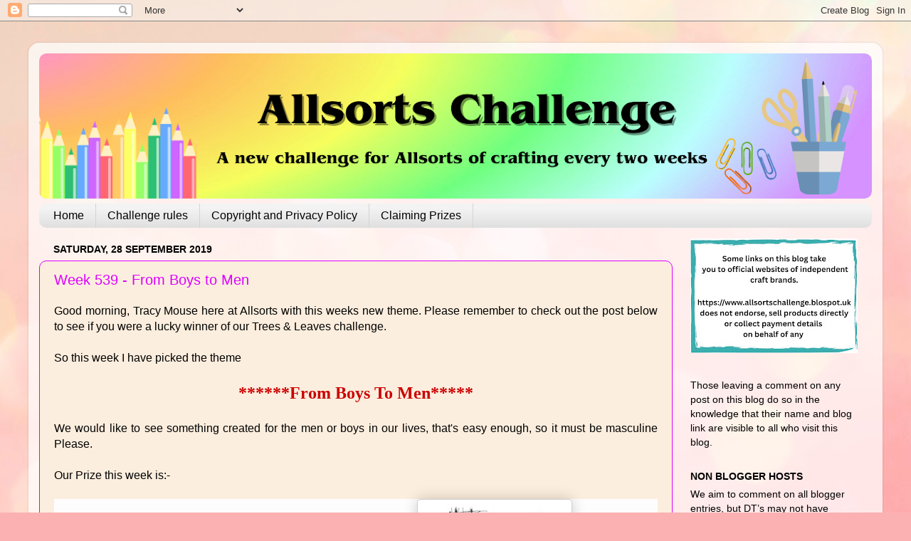

--- FILE ---
content_type: text/html; charset=UTF-8
request_url: https://allsortschallenge.blogspot.com/2019/09/?m=0
body_size: 27140
content:
<!DOCTYPE html>
<html class='v2' dir='ltr' lang='en-GB'>
<head>
<link href='https://www.blogger.com/static/v1/widgets/335934321-css_bundle_v2.css' rel='stylesheet' type='text/css'/>
<meta content='width=1100' name='viewport'/>
<meta content='text/html; charset=UTF-8' http-equiv='Content-Type'/>
<meta content='blogger' name='generator'/>
<link href='https://allsortschallenge.blogspot.com/favicon.ico' rel='icon' type='image/x-icon'/>
<link href='https://allsortschallenge.blogspot.com/2019/09/' rel='canonical'/>
<link rel="alternate" type="application/atom+xml" title="Allsorts challenge blog - Atom" href="https://allsortschallenge.blogspot.com/feeds/posts/default" />
<link rel="alternate" type="application/rss+xml" title="Allsorts challenge blog - RSS" href="https://allsortschallenge.blogspot.com/feeds/posts/default?alt=rss" />
<link rel="service.post" type="application/atom+xml" title="Allsorts challenge blog - Atom" href="https://www.blogger.com/feeds/8438292868997452585/posts/default" />
<!--Can't find substitution for tag [blog.ieCssRetrofitLinks]-->
<meta content='https://allsortschallenge.blogspot.com/2019/09/' property='og:url'/>
<meta content='Allsorts challenge blog' property='og:title'/>
<meta content='' property='og:description'/>
<title>Allsorts challenge blog: September 2019</title>
<style id='page-skin-1' type='text/css'><!--
/*-----------------------------------------------
Blogger Template Style
Name:     Picture Window
Designer: Blogger
URL:      www.blogger.com
----------------------------------------------- */
/* Content
----------------------------------------------- */
body {
font: normal normal 16px Arial, Tahoma, Helvetica, FreeSans, sans-serif;
color: #000000;
background: #fbb1b2 url(https://themes.googleusercontent.com/image?id=1IgO1wWgj0K_rUZAoQza9BXyXF8I_PEFrP-DP9u0fUqePLlRNOTLtrSyYQglz9OZfPNqD) repeat fixed top center /* Credit: merrymoonmary (http://www.istockphoto.com/portfolio/merrymoonmary?platform=blogger) */;
}
html body .region-inner {
min-width: 0;
max-width: 100%;
width: auto;
}
.content-outer {
font-size: 90%;
}
a:link {
text-decoration:none;
color: #dd00ff;
}
a:visited {
text-decoration:none;
color: #7B1FA2;
}
a:hover {
text-decoration:underline;
color: #ec9486;
}
.content-outer {
background: transparent url(https://resources.blogblog.com/blogblog/data/1kt/transparent/white80.png) repeat scroll top left;
-moz-border-radius: 15px;
-webkit-border-radius: 15px;
-goog-ms-border-radius: 15px;
border-radius: 15px;
-moz-box-shadow: 0 0 3px rgba(0, 0, 0, .15);
-webkit-box-shadow: 0 0 3px rgba(0, 0, 0, .15);
-goog-ms-box-shadow: 0 0 3px rgba(0, 0, 0, .15);
box-shadow: 0 0 3px rgba(0, 0, 0, .15);
margin: 30px auto;
}
.content-inner {
padding: 15px;
}
/* Header
----------------------------------------------- */
.header-outer {
background: #e4e4e4 url(https://resources.blogblog.com/blogblog/data/1kt/transparent/header_gradient_shade.png) repeat-x scroll top left;
_background-image: none;
color: #ffffff;
-moz-border-radius: 10px;
-webkit-border-radius: 10px;
-goog-ms-border-radius: 10px;
border-radius: 10px;
}
.Header img, .Header #header-inner {
-moz-border-radius: 10px;
-webkit-border-radius: 10px;
-goog-ms-border-radius: 10px;
border-radius: 10px;
}
.header-inner .Header .titlewrapper,
.header-inner .Header .descriptionwrapper {
padding-left: 30px;
padding-right: 30px;
}
.Header h1 {
font: normal normal 36px Arial, Tahoma, Helvetica, FreeSans, sans-serif;
text-shadow: 1px 1px 3px rgba(0, 0, 0, 0.3);
}
.Header h1 a {
color: #ffffff;
}
.Header .description {
font-size: 130%;
}
/* Tabs
----------------------------------------------- */
.tabs-inner {
margin: .5em 0 0;
padding: 0;
}
.tabs-inner .section {
margin: 0;
}
.tabs-inner .widget ul {
padding: 0;
background: #f3f3f3 url(https://resources.blogblog.com/blogblog/data/1kt/transparent/tabs_gradient_shade.png) repeat scroll bottom;
-moz-border-radius: 10px;
-webkit-border-radius: 10px;
-goog-ms-border-radius: 10px;
border-radius: 10px;
}
.tabs-inner .widget li {
border: none;
}
.tabs-inner .widget li a {
display: inline-block;
padding: .5em 1em;
margin-right: 0;
color: #000000;
font: normal normal 16px Arial, Tahoma, Helvetica, FreeSans, sans-serif;
-moz-border-radius: 0 0 0 0;
-webkit-border-top-left-radius: 0;
-webkit-border-top-right-radius: 0;
-goog-ms-border-radius: 0 0 0 0;
border-radius: 0 0 0 0;
background: transparent none no-repeat scroll top left;
border-right: 1px solid #d4d4d4;
}
.tabs-inner .widget li:first-child a {
padding-left: 1.25em;
-moz-border-radius-topleft: 10px;
-moz-border-radius-bottomleft: 10px;
-webkit-border-top-left-radius: 10px;
-webkit-border-bottom-left-radius: 10px;
-goog-ms-border-top-left-radius: 10px;
-goog-ms-border-bottom-left-radius: 10px;
border-top-left-radius: 10px;
border-bottom-left-radius: 10px;
}
.tabs-inner .widget li.selected a,
.tabs-inner .widget li a:hover {
position: relative;
z-index: 1;
background: #ffffff url(https://resources.blogblog.com/blogblog/data/1kt/transparent/tabs_gradient_shade.png) repeat scroll bottom;
color: #000000;
-moz-box-shadow: 0 0 0 rgba(0, 0, 0, .15);
-webkit-box-shadow: 0 0 0 rgba(0, 0, 0, .15);
-goog-ms-box-shadow: 0 0 0 rgba(0, 0, 0, .15);
box-shadow: 0 0 0 rgba(0, 0, 0, .15);
}
/* Headings
----------------------------------------------- */
h2 {
font: normal bold 100% Arial, Tahoma, Helvetica, FreeSans, sans-serif;
text-transform: uppercase;
color: #000000;
margin: .5em 0;
}
/* Main
----------------------------------------------- */
.main-outer {
background: transparent none repeat scroll top center;
-moz-border-radius: 0 0 0 0;
-webkit-border-top-left-radius: 0;
-webkit-border-top-right-radius: 0;
-webkit-border-bottom-left-radius: 0;
-webkit-border-bottom-right-radius: 0;
-goog-ms-border-radius: 0 0 0 0;
border-radius: 0 0 0 0;
-moz-box-shadow: 0 0 0 rgba(0, 0, 0, .15);
-webkit-box-shadow: 0 0 0 rgba(0, 0, 0, .15);
-goog-ms-box-shadow: 0 0 0 rgba(0, 0, 0, .15);
box-shadow: 0 0 0 rgba(0, 0, 0, .15);
}
.main-inner {
padding: 15px 5px 20px;
}
.main-inner .column-center-inner {
padding: 0 0;
}
.main-inner .column-left-inner {
padding-left: 0;
}
.main-inner .column-right-inner {
padding-right: 0;
}
/* Posts
----------------------------------------------- */
h3.post-title {
margin: 0;
font: normal normal 20px Arial, Tahoma, Helvetica, FreeSans, sans-serif;
}
.comments h4 {
margin: 1em 0 0;
font: normal normal 20px Arial, Tahoma, Helvetica, FreeSans, sans-serif;
}
.date-header span {
color: #000000;
}
.post-outer {
background-color: #fceede;
border: solid 1px #dd00ff;
-moz-border-radius: 10px;
-webkit-border-radius: 10px;
border-radius: 10px;
-goog-ms-border-radius: 10px;
padding: 15px 20px;
margin: 0 -20px 20px;
}
.post-body {
line-height: 1.4;
font-size: 110%;
position: relative;
}
.post-header {
margin: 0 0 1.5em;
color: #a7a7a7;
line-height: 1.6;
}
.post-footer {
margin: .5em 0 0;
color: #a7a7a7;
line-height: 1.6;
}
#blog-pager {
font-size: 140%
}
#comments .comment-author {
padding-top: 1.5em;
border-top: dashed 1px #ccc;
border-top: dashed 1px rgba(128, 128, 128, .5);
background-position: 0 1.5em;
}
#comments .comment-author:first-child {
padding-top: 0;
border-top: none;
}
.avatar-image-container {
margin: .2em 0 0;
}
/* Comments
----------------------------------------------- */
.comments .comments-content .icon.blog-author {
background-repeat: no-repeat;
background-image: url([data-uri]);
}
.comments .comments-content .loadmore a {
border-top: 1px solid #ec9486;
border-bottom: 1px solid #ec9486;
}
.comments .continue {
border-top: 2px solid #ec9486;
}
/* Widgets
----------------------------------------------- */
.widget ul, .widget #ArchiveList ul.flat {
padding: 0;
list-style: none;
}
.widget ul li, .widget #ArchiveList ul.flat li {
border-top: dashed 1px #ccc;
border-top: dashed 1px rgba(128, 128, 128, .5);
}
.widget ul li:first-child, .widget #ArchiveList ul.flat li:first-child {
border-top: none;
}
.widget .post-body ul {
list-style: disc;
}
.widget .post-body ul li {
border: none;
}
/* Footer
----------------------------------------------- */
.footer-outer {
color:#f4f4f4;
background: transparent url(https://resources.blogblog.com/blogblog/data/1kt/transparent/black50.png) repeat scroll top left;
-moz-border-radius: 10px 10px 10px 10px;
-webkit-border-top-left-radius: 10px;
-webkit-border-top-right-radius: 10px;
-webkit-border-bottom-left-radius: 10px;
-webkit-border-bottom-right-radius: 10px;
-goog-ms-border-radius: 10px 10px 10px 10px;
border-radius: 10px 10px 10px 10px;
-moz-box-shadow: 0 0 0 rgba(0, 0, 0, .15);
-webkit-box-shadow: 0 0 0 rgba(0, 0, 0, .15);
-goog-ms-box-shadow: 0 0 0 rgba(0, 0, 0, .15);
box-shadow: 0 0 0 rgba(0, 0, 0, .15);
}
.footer-inner {
padding: 10px 5px 20px;
}
.footer-outer a {
color: #fffce9;
}
.footer-outer a:visited {
color: #d3cda7;
}
.footer-outer a:hover {
color: #ffffff;
}
.footer-outer .widget h2 {
color: #c5c5c5;
}
/* Mobile
----------------------------------------------- */
html body.mobile {
height: auto;
}
html body.mobile {
min-height: 480px;
background-size: 100% auto;
}
.mobile .body-fauxcolumn-outer {
background: transparent none repeat scroll top left;
}
html .mobile .mobile-date-outer, html .mobile .blog-pager {
border-bottom: none;
background: transparent none repeat scroll top center;
margin-bottom: 10px;
}
.mobile .date-outer {
background: transparent none repeat scroll top center;
}
.mobile .header-outer, .mobile .main-outer,
.mobile .post-outer, .mobile .footer-outer {
-moz-border-radius: 0;
-webkit-border-radius: 0;
-goog-ms-border-radius: 0;
border-radius: 0;
}
.mobile .content-outer,
.mobile .main-outer,
.mobile .post-outer {
background: inherit;
border: none;
}
.mobile .content-outer {
font-size: 100%;
}
.mobile-link-button {
background-color: #dd00ff;
}
.mobile-link-button a:link, .mobile-link-button a:visited {
color: #fceede;
}
.mobile-index-contents {
color: #000000;
}
.mobile .tabs-inner .PageList .widget-content {
background: #ffffff url(https://resources.blogblog.com/blogblog/data/1kt/transparent/tabs_gradient_shade.png) repeat scroll bottom;
color: #000000;
}
.mobile .tabs-inner .PageList .widget-content .pagelist-arrow {
border-left: 1px solid #d4d4d4;
}

--></style>
<style id='template-skin-1' type='text/css'><!--
body {
min-width: 1200px;
}
.content-outer, .content-fauxcolumn-outer, .region-inner {
min-width: 1200px;
max-width: 1200px;
_width: 1200px;
}
.main-inner .columns {
padding-left: 0px;
padding-right: 280px;
}
.main-inner .fauxcolumn-center-outer {
left: 0px;
right: 280px;
/* IE6 does not respect left and right together */
_width: expression(this.parentNode.offsetWidth -
parseInt("0px") -
parseInt("280px") + 'px');
}
.main-inner .fauxcolumn-left-outer {
width: 0px;
}
.main-inner .fauxcolumn-right-outer {
width: 280px;
}
.main-inner .column-left-outer {
width: 0px;
right: 100%;
margin-left: -0px;
}
.main-inner .column-right-outer {
width: 280px;
margin-right: -280px;
}
#layout {
min-width: 0;
}
#layout .content-outer {
min-width: 0;
width: 800px;
}
#layout .region-inner {
min-width: 0;
width: auto;
}
body#layout div.add_widget {
padding: 8px;
}
body#layout div.add_widget a {
margin-left: 32px;
}
--></style>
<style>
    body {background-image:url(https\:\/\/themes.googleusercontent.com\/image?id=1IgO1wWgj0K_rUZAoQza9BXyXF8I_PEFrP-DP9u0fUqePLlRNOTLtrSyYQglz9OZfPNqD);}
    
@media (max-width: 200px) { body {background-image:url(https\:\/\/themes.googleusercontent.com\/image?id=1IgO1wWgj0K_rUZAoQza9BXyXF8I_PEFrP-DP9u0fUqePLlRNOTLtrSyYQglz9OZfPNqD&options=w200);}}
@media (max-width: 400px) and (min-width: 201px) { body {background-image:url(https\:\/\/themes.googleusercontent.com\/image?id=1IgO1wWgj0K_rUZAoQza9BXyXF8I_PEFrP-DP9u0fUqePLlRNOTLtrSyYQglz9OZfPNqD&options=w400);}}
@media (max-width: 800px) and (min-width: 401px) { body {background-image:url(https\:\/\/themes.googleusercontent.com\/image?id=1IgO1wWgj0K_rUZAoQza9BXyXF8I_PEFrP-DP9u0fUqePLlRNOTLtrSyYQglz9OZfPNqD&options=w800);}}
@media (max-width: 1200px) and (min-width: 801px) { body {background-image:url(https\:\/\/themes.googleusercontent.com\/image?id=1IgO1wWgj0K_rUZAoQza9BXyXF8I_PEFrP-DP9u0fUqePLlRNOTLtrSyYQglz9OZfPNqD&options=w1200);}}
/* Last tag covers anything over one higher than the previous max-size cap. */
@media (min-width: 1201px) { body {background-image:url(https\:\/\/themes.googleusercontent.com\/image?id=1IgO1wWgj0K_rUZAoQza9BXyXF8I_PEFrP-DP9u0fUqePLlRNOTLtrSyYQglz9OZfPNqD&options=w1600);}}
  </style>
<link href='https://www.blogger.com/dyn-css/authorization.css?targetBlogID=8438292868997452585&amp;zx=0a52b4c7-7e82-48c2-96e2-dc86f12befd3' media='none' onload='if(media!=&#39;all&#39;)media=&#39;all&#39;' rel='stylesheet'/><noscript><link href='https://www.blogger.com/dyn-css/authorization.css?targetBlogID=8438292868997452585&amp;zx=0a52b4c7-7e82-48c2-96e2-dc86f12befd3' rel='stylesheet'/></noscript>
<meta name='google-adsense-platform-account' content='ca-host-pub-1556223355139109'/>
<meta name='google-adsense-platform-domain' content='blogspot.com'/>

<link rel="stylesheet" href="https://fonts.googleapis.com/css2?display=swap&family=Dancing+Script&family=Great+Vibes&family=Kaushan+Script&family=Lobster&family=Satisfy"></head>
<body class='loading variant-shade'>
<div class='navbar section' id='navbar' name='Navbar'><div class='widget Navbar' data-version='1' id='Navbar1'><script type="text/javascript">
    function setAttributeOnload(object, attribute, val) {
      if(window.addEventListener) {
        window.addEventListener('load',
          function(){ object[attribute] = val; }, false);
      } else {
        window.attachEvent('onload', function(){ object[attribute] = val; });
      }
    }
  </script>
<div id="navbar-iframe-container"></div>
<script type="text/javascript" src="https://apis.google.com/js/platform.js"></script>
<script type="text/javascript">
      gapi.load("gapi.iframes:gapi.iframes.style.bubble", function() {
        if (gapi.iframes && gapi.iframes.getContext) {
          gapi.iframes.getContext().openChild({
              url: 'https://www.blogger.com/navbar/8438292868997452585?origin\x3dhttps://allsortschallenge.blogspot.com',
              where: document.getElementById("navbar-iframe-container"),
              id: "navbar-iframe"
          });
        }
      });
    </script><script type="text/javascript">
(function() {
var script = document.createElement('script');
script.type = 'text/javascript';
script.src = '//pagead2.googlesyndication.com/pagead/js/google_top_exp.js';
var head = document.getElementsByTagName('head')[0];
if (head) {
head.appendChild(script);
}})();
</script>
</div></div>
<div class='body-fauxcolumns'>
<div class='fauxcolumn-outer body-fauxcolumn-outer'>
<div class='cap-top'>
<div class='cap-left'></div>
<div class='cap-right'></div>
</div>
<div class='fauxborder-left'>
<div class='fauxborder-right'></div>
<div class='fauxcolumn-inner'>
</div>
</div>
<div class='cap-bottom'>
<div class='cap-left'></div>
<div class='cap-right'></div>
</div>
</div>
</div>
<div class='content'>
<div class='content-fauxcolumns'>
<div class='fauxcolumn-outer content-fauxcolumn-outer'>
<div class='cap-top'>
<div class='cap-left'></div>
<div class='cap-right'></div>
</div>
<div class='fauxborder-left'>
<div class='fauxborder-right'></div>
<div class='fauxcolumn-inner'>
</div>
</div>
<div class='cap-bottom'>
<div class='cap-left'></div>
<div class='cap-right'></div>
</div>
</div>
</div>
<div class='content-outer'>
<div class='content-cap-top cap-top'>
<div class='cap-left'></div>
<div class='cap-right'></div>
</div>
<div class='fauxborder-left content-fauxborder-left'>
<div class='fauxborder-right content-fauxborder-right'></div>
<div class='content-inner'>
<header>
<div class='header-outer'>
<div class='header-cap-top cap-top'>
<div class='cap-left'></div>
<div class='cap-right'></div>
</div>
<div class='fauxborder-left header-fauxborder-left'>
<div class='fauxborder-right header-fauxborder-right'></div>
<div class='region-inner header-inner'>
<div class='header section' id='header' name='Header'><div class='widget Header' data-version='1' id='Header1'>
<div id='header-inner'>
<a href='https://allsortschallenge.blogspot.com/?m=0' style='display: block'>
<img alt='Allsorts challenge blog' height='204px; ' id='Header1_headerimg' src='https://blogger.googleusercontent.com/img/a/AVvXsEhPbI7pCbRKCAZjMZAupkUJWPEHZVwLKouPoDtMl-7c7-buuwYMU_m1c3MtrRp2nr9kAcUcl9HLXEzuiR86BV4-4LymfeDVlDYQeoKh_1f88rglNEiR73nuXLvwJ44BqiwBhgffRqcSeBNpAwHX4uEPHlIN3ABOgKxuuk769edWVSyB_hsbw30RtiEPDUI=s1170' style='display: block' width='1170px; '/>
</a>
</div>
</div></div>
</div>
</div>
<div class='header-cap-bottom cap-bottom'>
<div class='cap-left'></div>
<div class='cap-right'></div>
</div>
</div>
</header>
<div class='tabs-outer'>
<div class='tabs-cap-top cap-top'>
<div class='cap-left'></div>
<div class='cap-right'></div>
</div>
<div class='fauxborder-left tabs-fauxborder-left'>
<div class='fauxborder-right tabs-fauxborder-right'></div>
<div class='region-inner tabs-inner'>
<div class='tabs section' id='crosscol' name='Cross-column'><div class='widget PageList' data-version='1' id='PageList1'>
<h2>Pages</h2>
<div class='widget-content'>
<ul>
<li>
<a href='http://allsortschallenge.blogspot.com/'>Home</a>
</li>
<li>
<a href='https://allsortschallenge.blogspot.com/p/chall.html?m=0'>Challenge rules</a>
</li>
<li>
<a href='https://allsortschallenge.blogspot.com/p/privacy-policy-notice.html?m=0'>Copyright and Privacy Policy</a>
</li>
<li>
<a href='https://allsortschallenge.blogspot.com/p/about-our-challenge.html?m=0'>Claiming Prizes</a>
</li>
</ul>
<div class='clear'></div>
</div>
</div></div>
<div class='tabs no-items section' id='crosscol-overflow' name='Cross-Column 2'></div>
</div>
</div>
<div class='tabs-cap-bottom cap-bottom'>
<div class='cap-left'></div>
<div class='cap-right'></div>
</div>
</div>
<div class='main-outer'>
<div class='main-cap-top cap-top'>
<div class='cap-left'></div>
<div class='cap-right'></div>
</div>
<div class='fauxborder-left main-fauxborder-left'>
<div class='fauxborder-right main-fauxborder-right'></div>
<div class='region-inner main-inner'>
<div class='columns fauxcolumns'>
<div class='fauxcolumn-outer fauxcolumn-center-outer'>
<div class='cap-top'>
<div class='cap-left'></div>
<div class='cap-right'></div>
</div>
<div class='fauxborder-left'>
<div class='fauxborder-right'></div>
<div class='fauxcolumn-inner'>
</div>
</div>
<div class='cap-bottom'>
<div class='cap-left'></div>
<div class='cap-right'></div>
</div>
</div>
<div class='fauxcolumn-outer fauxcolumn-left-outer'>
<div class='cap-top'>
<div class='cap-left'></div>
<div class='cap-right'></div>
</div>
<div class='fauxborder-left'>
<div class='fauxborder-right'></div>
<div class='fauxcolumn-inner'>
</div>
</div>
<div class='cap-bottom'>
<div class='cap-left'></div>
<div class='cap-right'></div>
</div>
</div>
<div class='fauxcolumn-outer fauxcolumn-right-outer'>
<div class='cap-top'>
<div class='cap-left'></div>
<div class='cap-right'></div>
</div>
<div class='fauxborder-left'>
<div class='fauxborder-right'></div>
<div class='fauxcolumn-inner'>
</div>
</div>
<div class='cap-bottom'>
<div class='cap-left'></div>
<div class='cap-right'></div>
</div>
</div>
<!-- corrects IE6 width calculation -->
<div class='columns-inner'>
<div class='column-center-outer'>
<div class='column-center-inner'>
<div class='main section' id='main' name='Main'><div class='widget Blog' data-version='1' id='Blog1'>
<div class='blog-posts hfeed'>

          <div class="date-outer">
        
<h2 class='date-header'><span>Saturday, 28 September 2019</span></h2>

          <div class="date-posts">
        
<div class='post-outer'>
<div class='post hentry uncustomized-post-template' itemprop='blogPost' itemscope='itemscope' itemtype='http://schema.org/BlogPosting'>
<meta content='https://hixxysoft.com/media/catalog/product/cache/1/image/645x645/9df78eab33525d08d6e5fb8d27136e95/i/m/image_22030.jpg' itemprop='image_url'/>
<meta content='8438292868997452585' itemprop='blogId'/>
<meta content='7908685405707986902' itemprop='postId'/>
<a name='7908685405707986902'></a>
<h3 class='post-title entry-title' itemprop='name'>
<a href='https://allsortschallenge.blogspot.com/2019/09/week-539-from-boys-to-men.html?m=0'>Week 539 - From Boys to Men</a>
</h3>
<div class='post-header'>
<div class='post-header-line-1'></div>
</div>
<div class='post-body entry-content' id='post-body-7908685405707986902' itemprop='description articleBody'>
<div style="text-align: justify;">
<span style="font-family: inherit;">Good morning, Tracy Mouse here at Allsorts with this weeks new theme. Please remember to check out the post below to see if you were a lucky winner of our Trees &amp; Leaves challenge.</span></div>
<div style="text-align: justify;">
<div style="text-align: justify;">
<span style="font-family: inherit;"><br /></span></div>
<div style="text-align: justify;">
<span style="font-family: inherit;">So this week I have picked the theme</span></div>
<div style="text-align: justify;">
<div style="text-align: center;">
<div style="font-family: &quot;times new roman&quot;; text-align: justify;">
<div style="margin: 0px;">
<br /></div>
</div>
<div style="text-align: center;">
<div style="text-align: center;">
<div style="font-family: &quot;times new roman&quot;; margin: 0px;">
<div style="margin: 0px;">
<b><span style="color: blue;"><span style="color: #cc0000; font-size: x-large;">******From Boys To Men</span><span style="color: #cc0000; font-size: x-large;">*****</span></span></b></div>
</div>
<div style="margin: 0px;">
<div style="text-align: justify;">
<span style="font-family: inherit; font-size: small;"><br /></span><span style="font-family: inherit;">We would like to see something created for the men or boys in our lives, that's easy enough, so it must be masculine Please.</span></div>
</div>
</div>
</div>
</div>
</div>
<div style="text-align: start;">
<br /></div>
<div style="text-align: start;">
Our Prize this week is:-<br />
<br />
<div class="separator" style="background-color: #fefdfe; clear: both; color: #4f4f4f; font-family: Arial, Tahoma, Helvetica, FreeSans, sans-serif; font-size: 16px; text-align: center;">
<a href="https://hixxysoft.com/media/catalog/product/cache/1/image/645x645/9df78eab33525d08d6e5fb8d27136e95/i/m/image_22030.jpg" imageanchor="1" style="color: #9435d7; margin-left: 1em; margin-right: 1em;"><img alt="Woodware Stamps Just Words Happy Birthday" border="0" height="200" src="https://hixxysoft.com/media/catalog/product/cache/1/image/645x645/9df78eab33525d08d6e5fb8d27136e95/i/m/image_22030.jpg" style="background: rgb(255, 255, 255); border-radius: 5px; border: 1px solid rgb(206, 206, 206); box-shadow: rgba(0, 0, 0, 0.2) 0px 0px 20px; padding: 8px; position: relative; text-align: justify;" width="200" /></a><a href="https://i.ebayimg.com/images/g/bF0AAOSwRUdbqkMh/s-l300.jpg" imageanchor="1" style="color: #661d9a; margin-left: 1em; margin-right: 1em; text-decoration-line: none;"><img alt="Image result for woodware midnight owl stamp" border="0" height="200" src="https://i.ebayimg.com/images/g/bF0AAOSwRUdbqkMh/s-l300.jpg" style="background: rgb(255, 255, 255); border-radius: 5px; border: 1px solid rgb(206, 206, 206); box-shadow: rgba(0, 0, 0, 0.2) 0px 0px 20px; padding: 8px; position: relative;" width="200" /></a><span style="text-align: justify;">&nbsp;&nbsp;</span></div>
<div style="background-color: #fefdfe; color: #4f4f4f; font-family: Arial, Tahoma, Helvetica, FreeSans, sans-serif; font-size: 16px;">
<div style="text-align: center;">
<br /></div>
<div style="text-align: center;">
<div style="text-align: justify;">
<span style="background-color: transparent;">We are sponsored by:-</span></div>
</div>
</div>
<div class="separator" style="background-color: white; clear: both; color: #444444; font-family: Verdana, Geneva, sans-serif; font-size: 14px; font-weight: 700; text-align: center;">
<a href="https://blogger.googleusercontent.com/img/b/R29vZ2xl/AVvXsEgfKI3mXr7Pt_7wm5HjMGg1JM6x6zHj_ENSXmWJbnesD1ljiabiXVLypa70FUsbAi1QYc7w5Fw5I7cesLGyPJ4UIAR3xINR_l9LrHK1w-_QqAnQmZGOKsB43W2nWj60bZiJZSBx3CRvA7I/s1600/craft-stash-logo.png" imageanchor="1" style="color: #4d469c; margin-left: 1em; margin-right: 1em; text-decoration-line: none;"><img border="0" data-original-height="136" data-original-width="530" height="82" src="https://blogger.googleusercontent.com/img/b/R29vZ2xl/AVvXsEgfKI3mXr7Pt_7wm5HjMGg1JM6x6zHj_ENSXmWJbnesD1ljiabiXVLypa70FUsbAi1QYc7w5Fw5I7cesLGyPJ4UIAR3xINR_l9LrHK1w-_QqAnQmZGOKsB43W2nWj60bZiJZSBx3CRvA7I/s320/craft-stash-logo.png" style="background: transparent; border-radius: 0px; border: 1px solid transparent; box-shadow: rgba(0, 0, 0, 0.2) 0px 0px 0px; padding: 8px; position: relative;" width="320" /></a></div>
<div style="background-color: white; color: #444444; font-family: Verdana, Geneva, sans-serif; font-size: 14px; font-weight: 700; text-align: center;">
<span style="color: rgba(0 , 0 , 0 , 0.87); text-align: start;"><br /></span></div>
<span style="background-color: white; color: rgba(0 , 0 , 0 , 0.87); font-family: &quot;verdana&quot; , &quot;geneva&quot; , sans-serif; font-size: 14px; font-weight: 700;"><span style="font-family: inherit;"><a href="https://www.craftstash.co.uk/" style="color: #4d469c; text-decoration-line: none;">Craft Stash</a><span style="font-family: inherit;">&nbsp;</span></span></span><span style="background-color: white; color: #333333; font-family: &quot;verdana&quot; , &quot;geneva&quot; , sans-serif; font-size: 14px; font-weight: 700;"><span style="font-family: inherit;">is the fastest growing online craft store that specialises in papercraft for card making, journaling, mixed media and much more! We have over 10,000 products to choose from and we&#8217;re constantly adding new brands and new products from around the globe.</span></span><br />
<br />
Here are the wonderful creations by the Design Team:-<br />
<br /></div>
</div>
<div style="text-align: center;">
<a href="http://stamping-fantasies.blogspot.co.uk/"><b><span style="color: #351c75;">Brenda</span></b></a><br />
<span style="color: #351c75;"><span style="color: blue;"><img src="https://blogger.googleusercontent.com/img/b/R29vZ2xl/AVvXsEgZHfTKgNOSYUYgY_B3N52GIV2FeBKkfw3M1Q-7rYQEiPK6-KPIYmLX14ta2Lu73DkmNZ9ir8P-gNdzdZOGzUoRXe-UJjcx5K033hVJaO6q6DYpBSAPtadaNdOKYGq1VkU08NrFNtfipqE/s400/Allsorts+539.JPG" /></span></span><br />
<div class="separator" style="clear: both; text-align: center;">
<a href="https://blogger.googleusercontent.com/img/b/R29vZ2xl/AVvXsEgszH6lWFzXuq1Mpw_kXhOKnBjnyR-K2lKG5fAOAMo4YStEHR0S88FPzx5ZdOUUBq-fXiykMc1WwdnsDbtr5cIDk1aWcN5egv7-DoEgwNd7JStSZ5DA0TVWC7cAgviGI5e0MV51B60N0lc/s1600/IMG_1880.JPG" imageanchor="1" style="margin-left: 1em; margin-right: 1em;"><img border="0" data-original-height="1139" data-original-width="1600" height="283" src="https://blogger.googleusercontent.com/img/b/R29vZ2xl/AVvXsEgszH6lWFzXuq1Mpw_kXhOKnBjnyR-K2lKG5fAOAMo4YStEHR0S88FPzx5ZdOUUBq-fXiykMc1WwdnsDbtr5cIDk1aWcN5egv7-DoEgwNd7JStSZ5DA0TVWC7cAgviGI5e0MV51B60N0lc/s400/IMG_1880.JPG" width="400" /></a></div>
<b style="color: #351c75;"><span style="color: blue;"><a href="http://livelaughstamp.blogspot.co.uk/">Ellie</a></span></b><br />
<span style="color: #351c75;"><img src="https://blogger.googleusercontent.com/img/b/R29vZ2xl/AVvXsEiKtAC8mPdhJhfYyshCCTY425s-27wgH4BCg3ULcYP6Be7zNbs6KzXCD2Hus9ZR8PrEGCiIaXRJiINRJ-0vLoljA4si6SkNLrVzfQTgai_q69KFOb-m1dihQYU85cSSscIqpCHYUDrty7Y/s400/masculine.JPG" /></span><br />
<b><span style="color: #351c75;"><a href="http://mummylade.blogspot.com/">Helene</a></span></b></div>
<div align="center">
<span style="color: #351c75;"><span style="color: blue;"><img src="https://blogger.googleusercontent.com/img/b/R29vZ2xl/AVvXsEhUFuvZdgkISq4KbueQnlJtq_fRVyoFeQ0b3hQ2UWxQOk8ZKAdFCcE26Cblm5JZENwWfz56uPkEDujuFn-abqjRKhMHssW0E8cGN3KWtK436SzmQoRW00sbH2X_mGnRz4o_TQZxzhB4p9U/s400/P1010364.JPG" /></span></span><br />
<span style="color: #351c75;"><b><span style="color: blue;"><a href="http://myplainandsimple.blogspot.co.uk/">Kath</a></span></b></span><br />
<span style="color: #351c75;"><img src="https://blogger.googleusercontent.com/img/b/R29vZ2xl/AVvXsEhJkHEgdl9xJ1DorheEmFofYvuIZKMuPhlB4fVTjthcfvl7gQL0S__EpVpZ2nGMLaXSNTpE5McHLTeCY7Vf43kG-6d4B1HLi_CL5MMFJv2PBxOuF9lxdtuOFv-YhcunSpx59q2siT5cZRch/s400/fullsizeoutput_93d.jpeg" /></span></div>
<div align="center">
<div align="center">
<span style="color: #351c75;"><a href="https://craftylinby.blogspot.com/"><b><span style="color: blue;">Lynn</span></b></a></span><br />
<span style="color: #351c75;"><span style="color: blue;"><img src="https://blogger.googleusercontent.com/img/b/R29vZ2xl/AVvXsEiWZDyMXF68T2Q7pVTyd76ThM2_zMhguvjxHAaox3jawhEIgXCPULI5RaExqm_C_Fb8N64QdT0keG1pF_LACk_DmVIWfjIHjzHxFmrpIOe46zHUkasTpNphWE0yDsDiIYL2iy-VBzw28_S1/s400/Capturea.PNG" /></span><b style="text-align: justify;"><span style="color: blue;"><br /></span></b></span><br />
<span style="color: #351c75;"><b style="text-align: justify;"><span style="color: blue;"><a href="http://leikkaan.blogspot.co.uk/">Mervi</a></span></b></span></div>
</div>
<div align="center">
<span style="color: #351c75;"><img src="https://blogger.googleusercontent.com/img/b/R29vZ2xl/AVvXsEh1s2Kg05UmCkHMKus_RmYs6KuGVlt86p5SHGlr8pVkQsKxdMHi383909uWvVon2i2GOXoFjFQhq0Zox4PRmqp5dXPtiaNYBzjXyOJjKYu5kj0PyQNskEXDKVf0WpYnhUkF3MN8UjO195Os/s400/IMG_20190926_110538-01.jpeg" /></span></div>
<div align="center">
<span style="color: #351c75;"><b><a href="http://tracy-countrymouse.blogspot.co.uk/">Tracy Mouse</a></b></span><br />
<span style="color: #351c75;"><img height="390" src="https://blogger.googleusercontent.com/img/b/R29vZ2xl/AVvXsEiTDFwnL2ZAnkrUUqqBlms8Be4jLUqAuoIvFgpt58q7CbNeqYHGsWjwSRNWEly4mya-JlYMcEh4ijgWVp6g6p_GWI5kh1BMJ3BQcEdnTKJy_TMowfJl0caaZzE-Bxz5M_70FnmxNJ-LYuQ/s400/IMG_2174.JPG" width="400" /></span><br />
<b><span style="color: #351c75;"><a href="http://spanishcrafter.blogspot.co.uk/">Wendy</a></span></b></div>
<div style="text-align: center;">
<img src="https://blogger.googleusercontent.com/img/b/R29vZ2xl/AVvXsEjzClUDrpUIVuJPMF7mnVv9Xjo4KK1h89Qn0Z1RSpyyWIaNjfWeyTtFUU7erjeNRsHr-HjmfPeHssdEpDZ3gg9epeCu8cGltZUOC9jXluefZqOaI_EznSUswPvXPY3XrD0duEGQ8Sjyfzut/s400/20190626_145512.jpg" /><br />
<br />
<div style="text-align: justify;">
<b style="color: red;">Those leaving a comment on any post on this blog or entering a piece of artwork into Inlinkz do so in the knowledge that their name and blog link are visible to all who visit this blog&nbsp;<span style="font-size: 11pt;">and in so doing have published their own personal details and consented to our use of that personal information should it be selected as a winner or accredited work. You can read Inlinkz Privacy Policy&nbsp;<a href="http://www.inlinkz.com/new/privacy.php" target="_blank">here</a>.</span></b></div>
</div>
<!-- start InLinkz code -->

<br />
<div class="inlinkz-widget" data-uuid="a9c2aee5e4bd42d790899082a24539c9" style="background-color: #eceff1; border-radius: 7px; font-family: &quot;helvetica neue&quot; , &quot;helvetica&quot; , &quot;arial&quot; , sans-serif; font-size: 16px; margin: 30px 0; text-align: center; width: 100%;">
<div style="padding: 8px;">
<div style="margin-bottom: 15px;">
You are invited to the <strong>Inlinkz</strong> link party!</div>
<a href="https://fresh.inlinkz.com/p/a9c2aee5e4bd42d790899082a24539c9" rel="nofollow" style="background: #209cee; border-radius: 4px; color: #efefef; padding: 5px 20px; text-decoration: none;" target="_blank">Click here to enter</a></div>
</div>
<span style="display: none;"><script async="true" src="https://fresh.inlinkz.com/js/widget/load.js?id=f82410fae773074c3d17"></script></span>
<!-- end InLinkz code -->
<div style='clear: both;'></div>
</div>
<div class='post-footer'>
<div class='post-footer-line post-footer-line-1'>
<span class='post-author vcard'>
Posted by
<span class='fn' itemprop='author' itemscope='itemscope' itemtype='http://schema.org/Person'>
<meta content='https://www.blogger.com/profile/08768329329811996308' itemprop='url'/>
<a class='g-profile' href='https://www.blogger.com/profile/08768329329811996308' rel='author' title='author profile'>
<span itemprop='name'>brenda</span>
</a>
</span>
</span>
<span class='post-timestamp'>
at
<meta content='https://allsortschallenge.blogspot.com/2019/09/week-539-from-boys-to-men.html' itemprop='url'/>
<a class='timestamp-link' href='https://allsortschallenge.blogspot.com/2019/09/week-539-from-boys-to-men.html?m=0' rel='bookmark' title='permanent link'><abbr class='published' itemprop='datePublished' title='2019-09-28T07:00:00Z'>Saturday, September 28, 2019</abbr></a>
</span>
<span class='post-comment-link'>
<a class='comment-link' href='https://www.blogger.com/comment/fullpage/post/8438292868997452585/7908685405707986902' onclick='javascript:window.open(this.href, "bloggerPopup", "toolbar=0,location=0,statusbar=1,menubar=0,scrollbars=yes,width=640,height=500"); return false;'>
7 comments:
  </a>
</span>
<span class='post-icons'>
<span class='item-control blog-admin pid-635992424'>
<a href='https://www.blogger.com/post-edit.g?blogID=8438292868997452585&postID=7908685405707986902&from=pencil' title='Edit Post'>
<img alt='' class='icon-action' height='18' src='https://resources.blogblog.com/img/icon18_edit_allbkg.gif' width='18'/>
</a>
</span>
</span>
<div class='post-share-buttons goog-inline-block'>
</div>
</div>
<div class='post-footer-line post-footer-line-2'>
<span class='post-labels'>
</span>
</div>
<div class='post-footer-line post-footer-line-3'>
<span class='post-location'>
</span>
</div>
</div>
</div>
</div>

          </div></div>
        

          <div class="date-outer">
        
<h2 class='date-header'><span>Friday, 27 September 2019</span></h2>

          <div class="date-posts">
        
<div class='post-outer'>
<div class='post hentry uncustomized-post-template' itemprop='blogPost' itemscope='itemscope' itemtype='http://schema.org/BlogPosting'>
<meta content='https://blogger.googleusercontent.com/img/b/R29vZ2xl/AVvXsEiDoZsfuRz55FhuPlqgfD1jK4WckycAtF1l3jBkCpEnrD69RAYvCfU_tEFbQjAENrGDhWJpbwwYP5kLntdNCt5sqlp55FO4KNv_K3vOyn8XWkF29HNXuyXHFijOQPz57DcSppqAmh3wqFc/s320/tattered+lace+logo+a.jpg' itemprop='image_url'/>
<meta content='8438292868997452585' itemprop='blogId'/>
<meta content='5281301682737847187' itemprop='postId'/>
<a name='5281301682737847187'></a>
<h3 class='post-title entry-title' itemprop='name'>
<a href='https://allsortschallenge.blogspot.com/2019/09/winners-of-trees-and-leaves-week.html?m=0'>Winners of "Trees and Leaves" week</a>
</h3>
<div class='post-header'>
<div class='post-header-line-1'></div>
</div>
<div class='post-body entry-content' id='post-body-5281301682737847187' itemprop='description articleBody'>
<div style="text-align: justify;">
Good evening! Thank you for the colourful week, you have created such eye candy for us all. Time to announce the winner and Top 5.
</div>
<div style="text-align: justify;">
<br /></div>
The prize from<br />
<div class="separator" style="clear: both; text-align: center;">
<a href="https://blogger.googleusercontent.com/img/b/R29vZ2xl/AVvXsEiDoZsfuRz55FhuPlqgfD1jK4WckycAtF1l3jBkCpEnrD69RAYvCfU_tEFbQjAENrGDhWJpbwwYP5kLntdNCt5sqlp55FO4KNv_K3vOyn8XWkF29HNXuyXHFijOQPz57DcSppqAmh3wqFc/s1600/tattered+lace+logo+a.jpg" style="margin-left: 1em; margin-right: 1em;"><img border="0" height="84" src="https://blogger.googleusercontent.com/img/b/R29vZ2xl/AVvXsEiDoZsfuRz55FhuPlqgfD1jK4WckycAtF1l3jBkCpEnrD69RAYvCfU_tEFbQjAENrGDhWJpbwwYP5kLntdNCt5sqlp55FO4KNv_K3vOyn8XWkF29HNXuyXHFijOQPz57DcSppqAmh3wqFc/s320/tattered+lace+logo+a.jpg" width="320" /></a></div>
<div style="text-align: center;">
</div>
<div class="separator" style="clear: both; text-align: justify;">
<span style="font-family: inherit; font-size: 16px;"></span></div>
<div style="text-align: justify;">
<br />
<span style="font-family: inherit;"><a href="http://www.tatteredlace.co.uk/">Tattered Lace</a>&nbsp;</span><span style="background-color: white; color: #222222; font-family: inherit; line-height: 18.2px;">is
 home to a range of beautifully delicate and detailed craft products, 
including the successful Tattered Lace Dies and Embossing Folders, 
designed by Stephanie Weightman&nbsp;</span><a href="https://www.tatteredlace.co.uk/" style="text-align: center;">Tattered Lace</a><span style="text-align: center;"> new range of cut and emboss Ferns and Leaves</span><br />
<span style="text-align: center;"><br /></span></div>
<div style="text-align: center;">
&nbsp;<a href="https://blogger.googleusercontent.com/img/b/R29vZ2xl/AVvXsEitxDWWYvxDUu_DgProeDy1S_-9NYLJrLwL1hOJdGGWDcktUytj_MCsuobl86-uw9wlS3oXExwZZYCSZ0qieufi4Y31LXQz9I3ALTWXh7vEow7m406CdPobkTZOyMfca94PnvIovrqZiCw/s1600/m.jpg" style="margin-left: 1em; margin-right: 1em;"><img border="0" data-original-height="720" data-original-width="1280" height="180" src="https://blogger.googleusercontent.com/img/b/R29vZ2xl/AVvXsEitxDWWYvxDUu_DgProeDy1S_-9NYLJrLwL1hOJdGGWDcktUytj_MCsuobl86-uw9wlS3oXExwZZYCSZ0qieufi4Y31LXQz9I3ALTWXh7vEow7m406CdPobkTZOyMfca94PnvIovrqZiCw/s320/m.jpg" width="320" /></a></div>
<br />
Drawn by random.org. goes to.... No 49 <br />
<div style="text-align: center;">
******<b>KATH&nbsp;</b> ****** </div>
&nbsp; <br />
Congrats, please contact Brenda by your full name and postal address next Thursday (3rd October).<br />
<br />
And my Top 5 this week in order of entry are................<br />
<div style="text-align: center;">
<br /></div>
<div class="separator" style="clear: both; text-align: center;">
<a href="https://blogger.googleusercontent.com/img/b/R29vZ2xl/AVvXsEjHLxzqIqqKE8pLZvHJ4FGPt4jNgGAdCkZbHanfFCGxN0fW9gvlzv3WYKeLUMGhuzmWKGBlW_KAnTBe_1ranN7QuI67hQw9K83fBKIV6zhRB1rzV8QzvaY8j7OneOY7ZqHf7_7c81vfuhmK/s1600/Fall+Girl+Outside.jpg" style="margin-left: 1em; margin-right: 1em;"><img border="0" data-original-height="1141" data-original-width="1600" height="285" src="https://blogger.googleusercontent.com/img/b/R29vZ2xl/AVvXsEjHLxzqIqqKE8pLZvHJ4FGPt4jNgGAdCkZbHanfFCGxN0fW9gvlzv3WYKeLUMGhuzmWKGBlW_KAnTBe_1ranN7QuI67hQw9K83fBKIV6zhRB1rzV8QzvaY8j7OneOY7ZqHf7_7c81vfuhmK/s400/Fall+Girl+Outside.jpg" width="400" /></a></div>
<span style="font-family: &quot;arial&quot; , &quot;helvetica&quot; , sans-serif;"></span>

<br />
<div style="text-align: center;">
<span style="font-family: &quot;arial&quot; , &quot;helvetica&quot; , sans-serif;"></span><span style="font-family: inherit;">No 30 Chriss R.</span></div>
<div class="separator" style="clear: both; text-align: center;">
<a href="https://blogger.googleusercontent.com/img/b/R29vZ2xl/AVvXsEgdoJNkpI0_duG0fpIErphsrSFWUXU9fUm-I3xnmHhd2JNpTuZ609lW4WNe-jjfTSOm0unjBR8Grxd_4jFp5_8DnTHFPGlOiFoZ9XTWrWg8fFUx9FqJTxevDg1bg4KPN0WwmHx8quqmmao/s1600/IMG_20190922_182152.jpg" style="margin-left: 1em; margin-right: 1em;"><img border="0" data-original-height="1195" data-original-width="1600" height="298" src="https://blogger.googleusercontent.com/img/b/R29vZ2xl/AVvXsEgdoJNkpI0_duG0fpIErphsrSFWUXU9fUm-I3xnmHhd2JNpTuZ609lW4WNe-jjfTSOm0unjBR8Grxd_4jFp5_8DnTHFPGlOiFoZ9XTWrWg8fFUx9FqJTxevDg1bg4KPN0WwmHx8quqmmao/s400/IMG_20190922_182152.jpg" width="400" /></a></div>
<div style="text-align: center;">
<span style="font-family: &quot;arial&quot; , &quot;helvetica&quot; , sans-serif;"></span></div>
<div style="text-align: center;">
&nbsp;No 32 Fikreta</div>
<div style="text-align: center;">
<a href="https://blogger.googleusercontent.com/img/b/R29vZ2xl/AVvXsEjbPceG32EyK-ASeULQL1EPEA0445BUMcFsxqsxbxXuZ3-WZFHwZrMwAtXeHtXrksfRDMc47kCjNR3Y9QTIcJtVzbLxdDBYFwmcVd2U6u8nEa5TIkYDqQPyfp6yddTzwi4iztSVDOdUvSa0/s1600/Stenciling+with+Baby+Wipe+-+Altenew+Beautiful+Day.jpg" style="margin-left: 1em; margin-right: 1em;"><img border="0" data-original-height="1600" data-original-width="1254" height="400" src="https://blogger.googleusercontent.com/img/b/R29vZ2xl/AVvXsEjbPceG32EyK-ASeULQL1EPEA0445BUMcFsxqsxbxXuZ3-WZFHwZrMwAtXeHtXrksfRDMc47kCjNR3Y9QTIcJtVzbLxdDBYFwmcVd2U6u8nEa5TIkYDqQPyfp6yddTzwi4iztSVDOdUvSa0/s400/Stenciling+with+Baby+Wipe+-+Altenew+Beautiful+Day.jpg" width="312" /></a></div>
<div style="text-align: center;">
No 58 Helen Liu</div>
<div style="text-align: center;">
<div class="separator" style="clear: both; text-align: center;">
<a href="https://blogger.googleusercontent.com/img/b/R29vZ2xl/AVvXsEjsj1VmSSUb6OVoqelKVS6Ep9_ux58baMYRAryyd9ktRih9RlPUScClNk-sFoh2v2E7nzT6x9WIAt1lWCA8mB8yR3LDaRKOjEg4GkoxHVRVmMw2oi1xfUC-NlOEFirkDOjHDr5M5nLYVW6j/s1600/IMG_1392.JPG" style="margin-left: 1em; margin-right: 1em;"><img border="0" data-original-height="1600" data-original-width="1600" height="400" src="https://blogger.googleusercontent.com/img/b/R29vZ2xl/AVvXsEjsj1VmSSUb6OVoqelKVS6Ep9_ux58baMYRAryyd9ktRih9RlPUScClNk-sFoh2v2E7nzT6x9WIAt1lWCA8mB8yR3LDaRKOjEg4GkoxHVRVmMw2oi1xfUC-NlOEFirkDOjHDr5M5nLYVW6j/s400/IMG_1392.JPG" width="400" /></a></div>
No 59 Lynda Pleckan</div>
<div style="text-align: center;">
<div class="separator" style="clear: both; text-align: center;">
<a href="https://blogger.googleusercontent.com/img/b/R29vZ2xl/AVvXsEhQAlSR8_9cQ-2z-_gQrDxNHZpaLZ3da48r_o8-KjPtkADDk_Hd_p1nUFv_13KVswOXgqvXGcTtrQG8Mf0TVs-r5R3aW47Y63D5GSFyju_YyzO-T2U6OO9I4oOswYx4M5_e9PbbVyNZOr8/s1600/P1040344.JPG" style="margin-left: 1em; margin-right: 1em;"><img border="0" data-original-height="1418" data-original-width="1600" height="353" src="https://blogger.googleusercontent.com/img/b/R29vZ2xl/AVvXsEhQAlSR8_9cQ-2z-_gQrDxNHZpaLZ3da48r_o8-KjPtkADDk_Hd_p1nUFv_13KVswOXgqvXGcTtrQG8Mf0TVs-r5R3aW47Y63D5GSFyju_YyzO-T2U6OO9I4oOswYx4M5_e9PbbVyNZOr8/s400/P1040344.JPG" width="400" /></a></div>
No 76 Sue<br />
<br />
<div class="separator" style="clear: both; text-align: center;">
</div>
</div>
<span style="font-size: large;"></span>Congrats all winners, please grab the badges for your blog's sidebar.<br />
<br />
Tracy will be along tomorrow with a new theme.
<div style='clear: both;'></div>
</div>
<div class='post-footer'>
<div class='post-footer-line post-footer-line-1'>
<span class='post-author vcard'>
Posted by
<span class='fn' itemprop='author' itemscope='itemscope' itemtype='http://schema.org/Person'>
<meta content='https://www.blogger.com/profile/06023376924594787408' itemprop='url'/>
<a class='g-profile' href='https://www.blogger.com/profile/06023376924594787408' rel='author' title='author profile'>
<span itemprop='name'>Mervi</span>
</a>
</span>
</span>
<span class='post-timestamp'>
at
<meta content='https://allsortschallenge.blogspot.com/2019/09/winners-of-trees-and-leaves-week.html' itemprop='url'/>
<a class='timestamp-link' href='https://allsortschallenge.blogspot.com/2019/09/winners-of-trees-and-leaves-week.html?m=0' rel='bookmark' title='permanent link'><abbr class='published' itemprop='datePublished' title='2019-09-27T17:00:00Z'>Friday, September 27, 2019</abbr></a>
</span>
<span class='post-comment-link'>
<a class='comment-link' href='https://www.blogger.com/comment/fullpage/post/8438292868997452585/5281301682737847187' onclick='javascript:window.open(this.href, "bloggerPopup", "toolbar=0,location=0,statusbar=1,menubar=0,scrollbars=yes,width=640,height=500"); return false;'>
8 comments:
  </a>
</span>
<span class='post-icons'>
<span class='item-control blog-admin pid-1884254049'>
<a href='https://www.blogger.com/post-edit.g?blogID=8438292868997452585&postID=5281301682737847187&from=pencil' title='Edit Post'>
<img alt='' class='icon-action' height='18' src='https://resources.blogblog.com/img/icon18_edit_allbkg.gif' width='18'/>
</a>
</span>
</span>
<div class='post-share-buttons goog-inline-block'>
</div>
</div>
<div class='post-footer-line post-footer-line-2'>
<span class='post-labels'>
</span>
</div>
<div class='post-footer-line post-footer-line-3'>
<span class='post-location'>
</span>
</div>
</div>
</div>
</div>

          </div></div>
        

          <div class="date-outer">
        
<h2 class='date-header'><span>Saturday, 21 September 2019</span></h2>

          <div class="date-posts">
        
<div class='post-outer'>
<div class='post hentry uncustomized-post-template' itemprop='blogPost' itemscope='itemscope' itemtype='http://schema.org/BlogPosting'>
<meta content='https://blogger.googleusercontent.com/img/b/R29vZ2xl/AVvXsEiDoZsfuRz55FhuPlqgfD1jK4WckycAtF1l3jBkCpEnrD69RAYvCfU_tEFbQjAENrGDhWJpbwwYP5kLntdNCt5sqlp55FO4KNv_K3vOyn8XWkF29HNXuyXHFijOQPz57DcSppqAmh3wqFc/s320/tattered+lace+logo+a.jpg' itemprop='image_url'/>
<meta content='8438292868997452585' itemprop='blogId'/>
<meta content='1244916069817681779' itemprop='postId'/>
<a name='1244916069817681779'></a>
<h3 class='post-title entry-title' itemprop='name'>
<a href='https://allsortschallenge.blogspot.com/2019/09/week-538-trees-and-leaves.html?m=0'>Week 538 - Trees and Leaves</a>
</h3>
<div class='post-header'>
<div class='post-header-line-1'></div>
</div>
<div class='post-body entry-content' id='post-body-1244916069817681779' itemprop='description articleBody'>
<div style="text-align: justify;">
Hello, Mervi here to welcome you to create with a new theme with<br />
<br />
<div style="text-align: center;">
<span style="font-size: x-large;">**** Trees and Leaves ****</span></div>
<div style="text-align: center;">
</div>
&nbsp;Our prize comes from:<br />
<div class="separator" style="clear: both; text-align: center;">
<a href="https://blogger.googleusercontent.com/img/b/R29vZ2xl/AVvXsEiDoZsfuRz55FhuPlqgfD1jK4WckycAtF1l3jBkCpEnrD69RAYvCfU_tEFbQjAENrGDhWJpbwwYP5kLntdNCt5sqlp55FO4KNv_K3vOyn8XWkF29HNXuyXHFijOQPz57DcSppqAmh3wqFc/s1600/tattered+lace+logo+a.jpg" style="margin-left: 1em; margin-right: 1em;"><img border="0" height="84" src="https://blogger.googleusercontent.com/img/b/R29vZ2xl/AVvXsEiDoZsfuRz55FhuPlqgfD1jK4WckycAtF1l3jBkCpEnrD69RAYvCfU_tEFbQjAENrGDhWJpbwwYP5kLntdNCt5sqlp55FO4KNv_K3vOyn8XWkF29HNXuyXHFijOQPz57DcSppqAmh3wqFc/s320/tattered+lace+logo+a.jpg" width="320" /></a></div>
<div style="text-align: center;">
</div>
<div class="separator" style="clear: both; text-align: justify;">
<span style="font-family: inherit; font-size: 16px;"></span></div>
<div style="text-align: justify;">
<br />
<span style="font-family: inherit;"><a href="http://www.tatteredlace.co.uk/">Tattered Lace</a>&nbsp;</span><span style="background-color: white; color: #222222; font-family: inherit; line-height: 18.2px;">is
 home to a range of beautifully delicate and detailed craft products, 
including the successful Tattered Lace Dies and Embossing Folders, 
designed by Stephanie Weightman</span></div>
<div style="text-align: justify;">
</div>
<div style="text-align: center;">
<a href="https://www.tatteredlace.co.uk/">Tattered Lace</a> new range of cut and emboss Ferns and Leaves </div>
<div style="text-align: center;">
&nbsp;<a href="https://blogger.googleusercontent.com/img/b/R29vZ2xl/AVvXsEitxDWWYvxDUu_DgProeDy1S_-9NYLJrLwL1hOJdGGWDcktUytj_MCsuobl86-uw9wlS3oXExwZZYCSZ0qieufi4Y31LXQz9I3ALTWXh7vEow7m406CdPobkTZOyMfca94PnvIovrqZiCw/s1600/m.jpg" style="margin-left: 1em; margin-right: 1em;"><img border="0" data-original-height="720" data-original-width="1280" height="180" src="https://blogger.googleusercontent.com/img/b/R29vZ2xl/AVvXsEitxDWWYvxDUu_DgProeDy1S_-9NYLJrLwL1hOJdGGWDcktUytj_MCsuobl86-uw9wlS3oXExwZZYCSZ0qieufi4Y31LXQz9I3ALTWXh7vEow7m406CdPobkTZOyMfca94PnvIovrqZiCw/s320/m.jpg" width="320" /></a></div>
<br />
<b><span style="color: red;"><u>A note to our entrants</u>:</span> May we suggest to those whose language is other than English that they add the translation button to their blogs, it's free and helps us enormously when visiting to ensure entries are eligible.</b><br />
<b><br /></b>
Here's the samples from the Design Team, please visit their blogs by clicking the name!</div>
<div style="text-align: justify;">
<br /></div>
<div style="text-align: center;">
<b><span style="color: #351c75;"><a href="http://stamping-fantasies.blogspot.co.uk/">Brenda</a></span></b><br />
<span style="color: #351c75;"><span style="color: blue;"><a href="https://blogger.googleusercontent.com/img/b/R29vZ2xl/AVvXsEioUdBzVPr2X4Hr2MGAWqE73lGyzzh2RsUMxjOgMp7t8f1SzMr1rn5O5b6XbFaRwGpV0Mb3uaXNqqerORI66uOlZeAPqmmxKwPkaYXOQQ904U9R7gMUBqSg_vV4kuQRTI8Ojqi_4_4jCt4/s1600/Allsorts+538.JPG" style="margin-left: 1em; margin-right: 1em;"><img border="0" data-original-height="1574" data-original-width="1600" height="392" src="https://blogger.googleusercontent.com/img/b/R29vZ2xl/AVvXsEioUdBzVPr2X4Hr2MGAWqE73lGyzzh2RsUMxjOgMp7t8f1SzMr1rn5O5b6XbFaRwGpV0Mb3uaXNqqerORI66uOlZeAPqmmxKwPkaYXOQQ904U9R7gMUBqSg_vV4kuQRTI8Ojqi_4_4jCt4/s400/Allsorts+538.JPG" width="400" /></a></span><b><span style="color: blue;"> </span></b></span><br />
<a href="http://livelaughstamp.blogspot.co.uk/"><b><span style="color: blue;">Ellie</span></b></a><br />
<span style="color: #351c75;"><a href="https://blogger.googleusercontent.com/img/b/R29vZ2xl/AVvXsEi-SMf1LQNeZJxiItaq_zPImXNXWz3YP8vhtk6nT68HWZ2PHyDf5HvQ_XMO1uVOMSL-dVEY7Zpu0vvTztoJA6KxYb2O8SiiE4uf8CHDiFJaPsLwHKsPiOuh36ldHuonvdB_HDfxVEIPMJ8/s1600/trees2a.JPG" style="margin-left: 1em; margin-right: 1em;"><img border="0" data-original-height="1094" data-original-width="1600" height="272" src="https://blogger.googleusercontent.com/img/b/R29vZ2xl/AVvXsEi-SMf1LQNeZJxiItaq_zPImXNXWz3YP8vhtk6nT68HWZ2PHyDf5HvQ_XMO1uVOMSL-dVEY7Zpu0vvTztoJA6KxYb2O8SiiE4uf8CHDiFJaPsLwHKsPiOuh36ldHuonvdB_HDfxVEIPMJ8/s400/trees2a.JPG" width="400" /></a></span><br />
<b><span style="color: #351c75;"><a href="http://mummylade.blogspot.com/">Helene</a></span></b></div>
<div align="center">
<b><span style="color: #351c75;"><a href="https://blogger.googleusercontent.com/img/b/R29vZ2xl/AVvXsEir7qC3x7bbaK4zIHJYSARyrRppGFmAP7J1Qt4pdIXwG3VJ42J-XdTApjn7FDkG0ig6mtJqEb9ZtoI-WImRQaU2c9CHYgiLPBBJbgScuAIxWVLdkUrPl-6moSKyERoiTEN0d8tob_vUboc/s1600/P1010368.JPG" style="margin-left: 1em; margin-right: 1em;"><img border="0" data-original-height="582" data-original-width="400" height="400" src="https://blogger.googleusercontent.com/img/b/R29vZ2xl/AVvXsEir7qC3x7bbaK4zIHJYSARyrRppGFmAP7J1Qt4pdIXwG3VJ42J-XdTApjn7FDkG0ig6mtJqEb9ZtoI-WImRQaU2c9CHYgiLPBBJbgScuAIxWVLdkUrPl-6moSKyERoiTEN0d8tob_vUboc/s400/P1010368.JPG" width="273" /></a> </span></b><br />
<b><span style="color: #351c75;">&nbsp;</span></b><b style="color: #351c75;"><a href="http://myplainandsimple.blogspot.co.uk/"><span style="color: blue;">Kath</span></a></b><br />
<span style="color: #351c75;"><span style="color: blue;"><a href="https://blogger.googleusercontent.com/img/b/R29vZ2xl/AVvXsEhY5iKRhGFueaCobG7ULZ9eyCSV89kJuXJ_xLQGo_pHRnoBs_0bOinWJ_nOKn_Fjow7kmDxZYe0gF7FlpylP6raozfQMXO3TjXIR9ZhjS8hadtVqqif3yNQLNwHTGTX4U5m3vzz1IqX2DBT/s1600/fullsizeoutput_935.jpeg" style="margin-left: 1em; margin-right: 1em;"><img border="0" data-original-height="1336" data-original-width="1368" height="390" src="https://blogger.googleusercontent.com/img/b/R29vZ2xl/AVvXsEhY5iKRhGFueaCobG7ULZ9eyCSV89kJuXJ_xLQGo_pHRnoBs_0bOinWJ_nOKn_Fjow7kmDxZYe0gF7FlpylP6raozfQMXO3TjXIR9ZhjS8hadtVqqif3yNQLNwHTGTX4U5m3vzz1IqX2DBT/s400/fullsizeoutput_935.jpeg" width="400" /></a></span><b><span style="color: blue;"> </span></b></span></div>
<div align="center">
<div align="center">
<a href="https://craftylinby.blogspot.com/"><b><span style="color: blue;">Lynn</span></b></a><br />
<span style="color: #351c75;"><span style="color: blue;"><a href="https://blogger.googleusercontent.com/img/b/R29vZ2xl/AVvXsEjda35T5xEtRbYLID9jf_l6xWg4ehrpNDiqWql64qFv7lhYcAYRfLMe3F98wOy_d0j507VP_pRQ5VHDA741yaD7mbLiveq9EwAszR1lXiW1slMZKpzpYsA404K2e699NFX5Uy-XtfV6EPtI/s1600/trees+leaves.PNG" style="margin-left: 1em; margin-right: 1em;"><img border="0" data-original-height="717" data-original-width="730" height="392" src="https://blogger.googleusercontent.com/img/b/R29vZ2xl/AVvXsEjda35T5xEtRbYLID9jf_l6xWg4ehrpNDiqWql64qFv7lhYcAYRfLMe3F98wOy_d0j507VP_pRQ5VHDA741yaD7mbLiveq9EwAszR1lXiW1slMZKpzpYsA404K2e699NFX5Uy-XtfV6EPtI/s400/trees+leaves.PNG" width="400" /></a></span><b style="text-align: justify;"><span style="color: blue;"> </span></b></span><br />
<b style="color: #351c75; text-align: justify;"><span style="color: blue;"><a href="http://leikkaan.blogspot.co.uk/">Mervi</a></span></b></div>
</div>
<div align="center">
<div class="separator" style="clear: both; text-align: center;">
<a href="https://blogger.googleusercontent.com/img/b/R29vZ2xl/AVvXsEguqqo7M2RPNnqDaBnhyphenhyphenzUlk6VQHV5yD1M-YfnpoLVzeLV8ZDYeANfYImL72SvlRChuNuR8RlT-uHxAgVRwm-L2izT3dgXazM6ZB6Fdj4cdln3U6DjjgdUT1GOWlyVVx5SkYggkfYXDxi_N/s1600/IMG_20190917_170616-01.jpeg" imageanchor="1" style="margin-left: 1em; margin-right: 1em;"><img border="0" data-original-height="1600" data-original-width="1203" height="400" src="https://blogger.googleusercontent.com/img/b/R29vZ2xl/AVvXsEguqqo7M2RPNnqDaBnhyphenhyphenzUlk6VQHV5yD1M-YfnpoLVzeLV8ZDYeANfYImL72SvlRChuNuR8RlT-uHxAgVRwm-L2izT3dgXazM6ZB6Fdj4cdln3U6DjjgdUT1GOWlyVVx5SkYggkfYXDxi_N/s400/IMG_20190917_170616-01.jpeg" width="300" /></a></div>
<b style="color: #351c75;"><a href="http://tracy-countrymouse.blogspot.co.uk/">Tracy Mouse</a></b></div>
<div align="center">
<div class="separator" style="clear: both; text-align: center;">
<a href="https://blogger.googleusercontent.com/img/b/R29vZ2xl/AVvXsEgs3rp4tzdUZJooNEswBskKyhI3lkG7Cb_r_xrq_YyAD2fZmi9uRnCpcsK48CQFStGgmW0p7w5ZkwuIU40d1IHSQbMVrm519tgaWkbP9ZkZtDvyv5gwe88I1Gzqw0t16lQ0YBZxxrg-NBPO/s1600/IMG_2178.JPG" imageanchor="1" style="margin-left: 1em; margin-right: 1em;"><img border="0" data-original-height="1600" data-original-width="1152" height="400" src="https://blogger.googleusercontent.com/img/b/R29vZ2xl/AVvXsEgs3rp4tzdUZJooNEswBskKyhI3lkG7Cb_r_xrq_YyAD2fZmi9uRnCpcsK48CQFStGgmW0p7w5ZkwuIU40d1IHSQbMVrm519tgaWkbP9ZkZtDvyv5gwe88I1Gzqw0t16lQ0YBZxxrg-NBPO/s400/IMG_2178.JPG" width="287" /></a></div>
<b><span style="color: #351c75;"><a href="http://spanishcrafter.blogspot.co.uk/">Wendy</a></span></b></div>
<div style="text-align: center;">
<b><a href="https://blogger.googleusercontent.com/img/b/R29vZ2xl/AVvXsEhBrCu5xOjZaziRMjMOEOnKhi20rqTPlOetZthB8kUhgO3U1kOMOmJceghm0G3esyUcFGAsuq4HCcwtUbQs37rgrNwavE6m6zpj0ZJflvAcP7wpS7-6uyXIz6ybG53qOp0MxUCs_innNOiX/s1600/20190718_161339.jpg" style="margin-left: 1em; margin-right: 1em;"><img border="0" data-original-height="1262" data-original-width="1152" height="400" src="https://blogger.googleusercontent.com/img/b/R29vZ2xl/AVvXsEhBrCu5xOjZaziRMjMOEOnKhi20rqTPlOetZthB8kUhgO3U1kOMOmJceghm0G3esyUcFGAsuq4HCcwtUbQs37rgrNwavE6m6zpj0ZJflvAcP7wpS7-6uyXIz6ybG53qOp0MxUCs_innNOiX/s400/20190718_161339.jpg" width="365" /></a></b>
<br />
<div style="text-align: justify;">
<b><br /></b>
</div>
<div style="text-align: justify;">
<b style="color: red;">Those leaving a comment on any post on this blog or entering a piece of artwork into Inlinkz do so in the knowledge that their name and blog link are visible to all who visit this blog&nbsp;<span style="font-size: 11pt;">and in so doing have published their own personal details and consented to our use of that personal information should it be selected as a winner or accredited work. You can read Inlinkz Privacy Policy&nbsp;<a href="http://www.inlinkz.com/new/privacy.php" target="_blank">here</a>.</span></b></div>
</div>
<!-- start InLinkz code -->

<br />
<div class="inlinkz-widget" data-uuid="37c103174fb74f5f9d05b2e11ff6bebb" style="background-color: #eceff1; border-radius: 7px; font-family: &quot;helvetica neue&quot; , &quot;helvetica&quot; , &quot;arial&quot; , sans-serif; font-size: 16px; margin: 30px 0; text-align: center; width: 100%;">
<div style="padding: 8px;">
<div style="margin-bottom: 15px;">
You are invited to the <b>Inlinkz</b> link party!</div>
<a href="https://fresh.inlinkz.com/p/37c103174fb74f5f9d05b2e11ff6bebb" rel="nofollow" style="background: #209cee; border-radius: 4px; color: #efefef; padding: 5px 20px; text-decoration: none;" target="_blank">Click here to enter</a></div>
</div>
<span style="display: none;"><script async="true" src="https://fresh.inlinkz.com/js/widget/load.js?id=f82410fae773074c3d17"></script></span>
<!-- end InLinkz code -->
<div style='clear: both;'></div>
</div>
<div class='post-footer'>
<div class='post-footer-line post-footer-line-1'>
<span class='post-author vcard'>
Posted by
<span class='fn' itemprop='author' itemscope='itemscope' itemtype='http://schema.org/Person'>
<meta content='https://www.blogger.com/profile/08768329329811996308' itemprop='url'/>
<a class='g-profile' href='https://www.blogger.com/profile/08768329329811996308' rel='author' title='author profile'>
<span itemprop='name'>brenda</span>
</a>
</span>
</span>
<span class='post-timestamp'>
at
<meta content='https://allsortschallenge.blogspot.com/2019/09/week-538-trees-and-leaves.html' itemprop='url'/>
<a class='timestamp-link' href='https://allsortschallenge.blogspot.com/2019/09/week-538-trees-and-leaves.html?m=0' rel='bookmark' title='permanent link'><abbr class='published' itemprop='datePublished' title='2019-09-21T07:00:00Z'>Saturday, September 21, 2019</abbr></a>
</span>
<span class='post-comment-link'>
<a class='comment-link' href='https://www.blogger.com/comment/fullpage/post/8438292868997452585/1244916069817681779' onclick='javascript:window.open(this.href, "bloggerPopup", "toolbar=0,location=0,statusbar=1,menubar=0,scrollbars=yes,width=640,height=500"); return false;'>
8 comments:
  </a>
</span>
<span class='post-icons'>
<span class='item-control blog-admin pid-635992424'>
<a href='https://www.blogger.com/post-edit.g?blogID=8438292868997452585&postID=1244916069817681779&from=pencil' title='Edit Post'>
<img alt='' class='icon-action' height='18' src='https://resources.blogblog.com/img/icon18_edit_allbkg.gif' width='18'/>
</a>
</span>
</span>
<div class='post-share-buttons goog-inline-block'>
</div>
</div>
<div class='post-footer-line post-footer-line-2'>
<span class='post-labels'>
</span>
</div>
<div class='post-footer-line post-footer-line-3'>
<span class='post-location'>
</span>
</div>
</div>
</div>
</div>

          </div></div>
        

          <div class="date-outer">
        
<h2 class='date-header'><span>Friday, 20 September 2019</span></h2>

          <div class="date-posts">
        
<div class='post-outer'>
<div class='post hentry uncustomized-post-template' itemprop='blogPost' itemscope='itemscope' itemtype='http://schema.org/BlogPosting'>
<meta content='https://blogger.googleusercontent.com/img/b/R29vZ2xl/AVvXsEgnLj9ODcQGPHCZQpHsZVGwxDgROYz3kdQHW1DBnvE2Tu13LnPE0ie5FPzf_MYx7T-FxMQCiZiYXeSslu3N1cQOS5z_LNNAW5n1Jm8RxCGXPXZS2U1krURGn9eOWDMw91VL0430V5FbPQQ/s200/Capture.PNG' itemprop='image_url'/>
<meta content='8438292868997452585' itemprop='blogId'/>
<meta content='7678800465388985016' itemprop='postId'/>
<a name='7678800465388985016'></a>
<h3 class='post-title entry-title' itemprop='name'>
<a href='https://allsortschallenge.blogspot.com/2019/09/anything-goes-with-twist-winners.html?m=0'>Anything Goes with a twist winners</a>
</h3>
<div class='post-header'>
<div class='post-header-line-1'></div>
</div>
<div class='post-body entry-content' id='post-body-7678800465388985016' itemprop='description articleBody'>
<div style="text-align: justify;">
Time to announce our winners and thank you all for your lovely entries which have kept us busy this week, not too many of you opted to choose "the twist"in our theme, but do check out the one in our Top 5 below.</div>
<br />
So the winner and selected by Rangome Or., is................<br />
<br />
<div class="separator" style="clear: both; text-align: center;">
<a href="https://blogger.googleusercontent.com/img/b/R29vZ2xl/AVvXsEgnLj9ODcQGPHCZQpHsZVGwxDgROYz3kdQHW1DBnvE2Tu13LnPE0ie5FPzf_MYx7T-FxMQCiZiYXeSslu3N1cQOS5z_LNNAW5n1Jm8RxCGXPXZS2U1krURGn9eOWDMw91VL0430V5FbPQQ/s1600/Capture.PNG" imageanchor="1" style="margin-left: 1em; margin-right: 1em;"><img border="0" data-original-height="274" data-original-width="245" height="200" src="https://blogger.googleusercontent.com/img/b/R29vZ2xl/AVvXsEgnLj9ODcQGPHCZQpHsZVGwxDgROYz3kdQHW1DBnvE2Tu13LnPE0ie5FPzf_MYx7T-FxMQCiZiYXeSslu3N1cQOS5z_LNNAW5n1Jm8RxCGXPXZS2U1krURGn9eOWDMw91VL0430V5FbPQQ/s200/Capture.PNG" width="178" /></a></div>
<div class="separator" style="clear: both; text-align: center;">
<br /></div>
<div class="separator" style="clear: both; text-align: justify;">
Well done <strike>Teresa</strike>&nbsp;(<b style="text-align: center;"><span style="font-size: medium;">unclaimed, re-cycled back to prize box)</span></b>, please mail me with our full name and postal address via the contact form on the sidebar so I can send your prize.</div>
<div class="separator" style="clear: both; text-align: justify;">
<br /></div>
<div class="separator" style="clear: both; text-align: justify;">
And my Top 5 this week in order of entry are................</div>
<div class="separator" style="clear: both; text-align: justify;">
<br /></div>
<div class="separator" style="clear: both; text-align: center;">
No 21 Angie</div>
<div class="separator" style="clear: both; text-align: center;">
<img height="400" src="https://blogger.googleusercontent.com/img/b/R29vZ2xl/AVvXsEhCMW-7y02m_KT7GF9O7n9dtvU063SY9PbNna09kgGBspTlBrEC_OB-i1mnFTFF0kXO-rO5jORxq8bXODSoWVZ3wbmJ5Zb8dtvGoTdSe4ryuT0XF-NMUJa9_oBhITtRN6uxPDtc5Y8hOys7/s400/1.jpg" width="300" /></div>
<div class="separator" style="clear: both; text-align: center;">
No 31 Pinky</div>
<div class="separator" style="clear: both; text-align: center;">
<img height="400" src="https://blogger.googleusercontent.com/img/b/R29vZ2xl/AVvXsEhZ42ineukVO8Q3TFUNZezI7JB60XhroVOqenQVyAlapmcVtVOyCobehtcSYCQJg6BBZkLJG2WgUZlwgiWp35aXbykY6iKVrUGuSNxTZ8rJgAZidxunLE9fAKV2ORj9RsXt62yeNVtpMPXm/s400/mon+16th+sept.JPG" width="301" /></div>
<div class="separator" style="clear: both; text-align: center;">
No 45 Mary</div>
<div class="separator" style="clear: both; text-align: center;">
<img src="https://blogger.googleusercontent.com/img/b/R29vZ2xl/AVvXsEjHBdaPeYX3P4ol5EXvMJEKufcxZQYCeaDNXnq-ecZ21ei9YwOY7XzZOB-fRD96ISwIgy9MyPJuCkjMI_ykd1swtZqNN7CiNEu3xj3FZJurVFaR0stWx3nFl1rq6fZKGaKl-FzQOwhX3r3j/s400/979s.jpg" /></div>
<div class="separator" style="clear: both; text-align: center;">
No 54 Elly who did a great job of taking inspiration from the prize</div>
<div class="separator" style="clear: both; text-align: center;">
<img src="https://blogger.googleusercontent.com/img/b/R29vZ2xl/AVvXsEjoHqnSE3XIU2kldKSd-AamWUWRkqeQB6zHtEVZpZcybxZBOVZRIyWJ0fL3w7qLrYqH_KiIFvIeLG4DXybAZ0mdTb0qkfJluBEW7zVbm6pOJlM5glsgWtChfJH5dxPQB21sYLwjt5KeAXPT/s320/20190915+Heartfelt+Creation.JPG" /></div>
<div style="text-align: center;">
No 77 Teresa</div>
<div style="text-align: center;">
<img height="300" src="https://blogger.googleusercontent.com/img/b/R29vZ2xl/AVvXsEhyxRWRpCroP7ctpPrkEHmrGbbhGI6WMefpN5olb8So4CUmLlQijhFdoTtlaDCP-udrIdKo4CaEyzByW0nImRvI_JmqBtHIkyEkeJ6KyyyebhI9oxRPclPbU5fmQso1ma-d9DcPwaiGAiM/s400/20190917_000728.jpg" width="400" /></div>
<br />
Well done to you all, please collect our Top 5 badge to display on your own blogs.<br />
<br />
Mervi will be along tomorrow with a new theme.<br />
<div class="separator" style="clear: both; text-align: center;">
<a href="https://blogger.googleusercontent.com/img/b/R29vZ2xl/AVvXsEjE83E6Z66HbWLw4SI9CKspQHFyiETOhyyOap5206Imbxv_xm28ak4cRV-OCt3HtX8j6uPbiNtWyPs7oDWJSwRN_9gpKZ_JPnWOfyK_dLbT7alVCxgRNgeWZa8rxeoxoydruqXYwmnDA6g/s1600/butterfly1signaturex+%25281%2529.png" imageanchor="1" style="margin-left: 1em; margin-right: 1em;"><img border="0" data-original-height="275" data-original-width="550" height="100" src="https://blogger.googleusercontent.com/img/b/R29vZ2xl/AVvXsEjE83E6Z66HbWLw4SI9CKspQHFyiETOhyyOap5206Imbxv_xm28ak4cRV-OCt3HtX8j6uPbiNtWyPs7oDWJSwRN_9gpKZ_JPnWOfyK_dLbT7alVCxgRNgeWZa8rxeoxoydruqXYwmnDA6g/s200/butterfly1signaturex+%25281%2529.png" width="200" /></a></div>
<div style="text-align: center;">
<br /></div>
<div style='clear: both;'></div>
</div>
<div class='post-footer'>
<div class='post-footer-line post-footer-line-1'>
<span class='post-author vcard'>
Posted by
<span class='fn' itemprop='author' itemscope='itemscope' itemtype='http://schema.org/Person'>
<meta content='https://www.blogger.com/profile/08768329329811996308' itemprop='url'/>
<a class='g-profile' href='https://www.blogger.com/profile/08768329329811996308' rel='author' title='author profile'>
<span itemprop='name'>brenda</span>
</a>
</span>
</span>
<span class='post-timestamp'>
at
<meta content='https://allsortschallenge.blogspot.com/2019/09/anything-goes-with-twist-winners.html' itemprop='url'/>
<a class='timestamp-link' href='https://allsortschallenge.blogspot.com/2019/09/anything-goes-with-twist-winners.html?m=0' rel='bookmark' title='permanent link'><abbr class='published' itemprop='datePublished' title='2019-09-20T17:00:00Z'>Friday, September 20, 2019</abbr></a>
</span>
<span class='post-comment-link'>
<a class='comment-link' href='https://www.blogger.com/comment/fullpage/post/8438292868997452585/7678800465388985016' onclick='javascript:window.open(this.href, "bloggerPopup", "toolbar=0,location=0,statusbar=1,menubar=0,scrollbars=yes,width=640,height=500"); return false;'>
3 comments:
  </a>
</span>
<span class='post-icons'>
<span class='item-control blog-admin pid-635992424'>
<a href='https://www.blogger.com/post-edit.g?blogID=8438292868997452585&postID=7678800465388985016&from=pencil' title='Edit Post'>
<img alt='' class='icon-action' height='18' src='https://resources.blogblog.com/img/icon18_edit_allbkg.gif' width='18'/>
</a>
</span>
</span>
<div class='post-share-buttons goog-inline-block'>
</div>
</div>
<div class='post-footer-line post-footer-line-2'>
<span class='post-labels'>
</span>
</div>
<div class='post-footer-line post-footer-line-3'>
<span class='post-location'>
</span>
</div>
</div>
</div>
</div>

          </div></div>
        

          <div class="date-outer">
        
<h2 class='date-header'><span>Saturday, 14 September 2019</span></h2>

          <div class="date-posts">
        
<div class='post-outer'>
<div class='post hentry uncustomized-post-template' itemprop='blogPost' itemscope='itemscope' itemtype='http://schema.org/BlogPosting'>
<meta content='https://blogger.googleusercontent.com/img/b/R29vZ2xl/AVvXsEiDoZsfuRz55FhuPlqgfD1jK4WckycAtF1l3jBkCpEnrD69RAYvCfU_tEFbQjAENrGDhWJpbwwYP5kLntdNCt5sqlp55FO4KNv_K3vOyn8XWkF29HNXuyXHFijOQPz57DcSppqAmh3wqFc/s320/tattered+lace+logo+a.jpg' itemprop='image_url'/>
<meta content='8438292868997452585' itemprop='blogId'/>
<meta content='58390980159709627' itemprop='postId'/>
<a name='58390980159709627'></a>
<h3 class='post-title entry-title' itemprop='name'>
<a href='https://allsortschallenge.blogspot.com/2019/09/week-537-anything-goes-with-twist.html?m=0'>Week 537 - Anything Goes with a Twist</a>
</h3>
<div class='post-header'>
<div class='post-header-line-1'></div>
</div>
<div class='post-body entry-content' id='post-body-58390980159709627' itemprop='description articleBody'>
<div style="text-align: justify;">
Good morning, Brenda here with this weeks challenge, my theme is a very simple one but with an optional twist if you want to challenge yourself when creating your entry .............</div>
<div style="text-align: justify;">
<br /></div>
<div style="text-align: center;">
<b><span style="font-size: x-large;">****Anything Goes****</span></b></div>
<br />
<div style="text-align: justify;">
And the twist if you want to go with that option is to <b>'Take Inspiration from this weeks prize'</b>&nbsp;as some of the Design Team have done. The prize is a recently released A4 stamp set from Rare Earth, the stamping arm of Tattered Lace.</div>
<div style="text-align: justify;">
<br /></div>
<div class="separator" style="clear: both; text-align: center;">
<a href="https://blogger.googleusercontent.com/img/b/R29vZ2xl/AVvXsEiDoZsfuRz55FhuPlqgfD1jK4WckycAtF1l3jBkCpEnrD69RAYvCfU_tEFbQjAENrGDhWJpbwwYP5kLntdNCt5sqlp55FO4KNv_K3vOyn8XWkF29HNXuyXHFijOQPz57DcSppqAmh3wqFc/s1600/tattered+lace+logo+a.jpg" imageanchor="1" style="margin-left: 1em; margin-right: 1em;"><img border="0" height="84" src="https://blogger.googleusercontent.com/img/b/R29vZ2xl/AVvXsEiDoZsfuRz55FhuPlqgfD1jK4WckycAtF1l3jBkCpEnrD69RAYvCfU_tEFbQjAENrGDhWJpbwwYP5kLntdNCt5sqlp55FO4KNv_K3vOyn8XWkF29HNXuyXHFijOQPz57DcSppqAmh3wqFc/s320/tattered+lace+logo+a.jpg" width="320" /></a></div>
<div style="text-align: center;">
<br /></div>
<div class="separator" style="clear: both; text-align: justify;">
<span style="font-family: inherit; font-size: 16px;"></span></div>
<div style="text-align: justify;">
<span style="font-family: inherit;"><a href="http://www.tatteredlace.co.uk/">Tattered Lace</a>&nbsp;</span><span style="background-color: white; color: #222222; font-family: inherit; line-height: 18.2px;">is home to a range of beautifully delicate and detailed craft products, including the successful Tattered Lace Dies and Embossing Folders, designed by Stephanie Weightman</span></div>
<div style="text-align: justify;">
<br /></div>
<div class="separator" style="clear: both; text-align: center;">
<a href="https://blogger.googleusercontent.com/img/b/R29vZ2xl/AVvXsEiDGTBXULc4j7T5wpho-2JQ3V2l_3aOpEkS5Y11h-8H_djJh2kfrh6l71FF22822tNMWrtfbqnQ6EVoBhMXW1pMVBj34P89vr-P5LB6XPtGgHBOPId-AeJrnPZtO9wFCOp9GpqkJ547JEc/s1600/Allsorts.jpg" imageanchor="1" style="margin-left: 1em; margin-right: 1em;"><img border="0" data-original-height="318" data-original-width="320" src="https://blogger.googleusercontent.com/img/b/R29vZ2xl/AVvXsEiDGTBXULc4j7T5wpho-2JQ3V2l_3aOpEkS5Y11h-8H_djJh2kfrh6l71FF22822tNMWrtfbqnQ6EVoBhMXW1pMVBj34P89vr-P5LB6XPtGgHBOPId-AeJrnPZtO9wFCOp9GpqkJ547JEc/s1600/Allsorts.jpg" /></a></div>
<div style="text-align: center;">
<br /></div>
<div style="text-align: center;">
<b><a href="http://stamping-fantasies.blogspot.co.uk/"><span style="color: #351c75;">Brenda</span></a></b></div>
<div style="text-align: center;">
<div class="separator" style="clear: both;">
<a href="https://blogger.googleusercontent.com/img/b/R29vZ2xl/AVvXsEhAjjJeCfT8-KJORL0VhbEWOICSwznuamUe0ViRZoMGNINEvmjYad8dFMoLCPMDmonHyCJU27bm9RKRTXcpVDFh-F2veej0ACRBePj2Z7gignN83hThy8XktIA3yB10r3Gz4PvMQre-v-o/s1600/Allsorts+537.JPG" imageanchor="1" style="margin-left: 1em; margin-right: 1em;"><img border="0" data-original-height="1600" data-original-width="1204" height="400" src="https://blogger.googleusercontent.com/img/b/R29vZ2xl/AVvXsEhAjjJeCfT8-KJORL0VhbEWOICSwznuamUe0ViRZoMGNINEvmjYad8dFMoLCPMDmonHyCJU27bm9RKRTXcpVDFh-F2veej0ACRBePj2Z7gignN83hThy8XktIA3yB10r3Gz4PvMQre-v-o/s400/Allsorts+537.JPG" width="300" /></a></div>
<div class="separator" style="clear: both; text-align: center;">
<a href="https://blogger.googleusercontent.com/img/b/R29vZ2xl/AVvXsEiMzFvPnOfrIYFKXB0GoTsxdHBWeoR5mjQBBPj2BTg8sf4Be_FszZMndqQT66LOBHzu9f4lbR2ZYPzS1_rMcpn_k-GNuHRRMRvvJ93t_J3OlB0yV2i8JuBOuv2SKjNMibChpu1BQfrfxR4/s1600/IMG_8360.JPG" imageanchor="1" style="margin-left: 1em; margin-right: 1em;"><img border="0" data-original-height="1600" data-original-width="1600" height="400" src="https://blogger.googleusercontent.com/img/b/R29vZ2xl/AVvXsEiMzFvPnOfrIYFKXB0GoTsxdHBWeoR5mjQBBPj2BTg8sf4Be_FszZMndqQT66LOBHzu9f4lbR2ZYPzS1_rMcpn_k-GNuHRRMRvvJ93t_J3OlB0yV2i8JuBOuv2SKjNMibChpu1BQfrfxR4/s400/IMG_8360.JPG" width="400" /></a></div>
<div class="separator" style="clear: both;">
<a href="http://livelaughstamp.blogspot.co.uk/"><b><span style="color: blue;">Ellie</span></b></a></div>
</div>
<div align="center">
<div class="separator" style="clear: both;">
<a href="https://blogger.googleusercontent.com/img/b/R29vZ2xl/AVvXsEhTCyeKPlbhyphenhyphenE5amM38QOMQ2i9uMVr2jIfyIEexRZLu4CiG4qLJU7hQz7q186UyECNQG7quEHBuj4Xj8npcUXFE3JPuNTTrBjv0HmPRCOTi0b_efDaoL0gRupolg_jG-36xHJX_a58oed4/s1600/agt.JPG" imageanchor="1" style="margin-left: 1em; margin-right: 1em;"><img border="0" data-original-height="1600" data-original-width="1407" height="400" src="https://blogger.googleusercontent.com/img/b/R29vZ2xl/AVvXsEhTCyeKPlbhyphenhyphenE5amM38QOMQ2i9uMVr2jIfyIEexRZLu4CiG4qLJU7hQz7q186UyECNQG7quEHBuj4Xj8npcUXFE3JPuNTTrBjv0HmPRCOTi0b_efDaoL0gRupolg_jG-36xHJX_a58oed4/s400/agt.JPG" width="351" /></a></div>
<span style="color: #351c75;"><b><span style="color: blue;"><a href="http://mummylade.blogspot.com/">Helene</a></span></b></span></div>
<div align="center">
<div class="separator" style="clear: both;">
<a href="https://blogger.googleusercontent.com/img/b/R29vZ2xl/AVvXsEhNRAzu5LZ2CaXJbw5iO1m9k9rNETU4Z7JJigftyONdJo6CaRGlWH9HwFYSwZrBLr3EKmkWbhmWb9RmkpOtf9O-hb9ZzWcrVih85ptATlUl4iqbaE4OyE5SXK06jsC51U3l6fE4VZg3fis/s1600/P1010373.JPG" imageanchor="1" style="margin-left: 1em; margin-right: 1em;"><img border="0" data-original-height="724" data-original-width="600" height="400" src="https://blogger.googleusercontent.com/img/b/R29vZ2xl/AVvXsEhNRAzu5LZ2CaXJbw5iO1m9k9rNETU4Z7JJigftyONdJo6CaRGlWH9HwFYSwZrBLr3EKmkWbhmWb9RmkpOtf9O-hb9ZzWcrVih85ptATlUl4iqbaE4OyE5SXK06jsC51U3l6fE4VZg3fis/s400/P1010373.JPG" width="331" /></a></div>
<b><a href="http://myplainandsimple.blogspot.co.uk/"><span style="color: #351c75;">Kath</span></a></b></div>
<div align="center">
<div class="separator" style="clear: both;">
</div>
<div class="separator" style="clear: both;">
<a href="https://blogger.googleusercontent.com/img/b/R29vZ2xl/AVvXsEjAbmYn6dRv4XJ2NeGU-QsxHTKfgrawVWLeIfPyAbpCWqt4hHKELjZSCob-hitlrq69jCucfx6FfF97aPpI0wO6xxnxkzak2izENsvTha0aTPArwd76bLv14Sy2js5qNSfCYzZrPd5fo4mq/s1600/fullsizeoutput_a07.jpeg" imageanchor="1" style="margin-left: 1em; margin-right: 1em;"><img border="0" data-original-height="1432" data-original-width="922" height="400" src="https://blogger.googleusercontent.com/img/b/R29vZ2xl/AVvXsEjAbmYn6dRv4XJ2NeGU-QsxHTKfgrawVWLeIfPyAbpCWqt4hHKELjZSCob-hitlrq69jCucfx6FfF97aPpI0wO6xxnxkzak2izENsvTha0aTPArwd76bLv14Sy2js5qNSfCYzZrPd5fo4mq/s400/fullsizeoutput_a07.jpeg" width="257" /></a></div>
<span style="color: #351c75;"><a href="https://craftylinby.blogspot.com/"><b><span style="color: blue;">Lynn</span></b></a></span></div>
<div align="center">
<div class="separator" style="clear: both;">
<a href="https://blogger.googleusercontent.com/img/b/R29vZ2xl/AVvXsEj7Ngi3h3nXAML4SWA9tr8o-OOUa3XVHVi4aWLG9A5YGdmvt8YTSGAyEAKjczaE77Lo84pLGkp5h0LVkbagqZfoKAS5aP8qi75f409Xu-qdGItPua4PYCzNsK8o1xVztTlL0zFaHlpwP6um/s1600/pic+ins.png" imageanchor="1" style="margin-left: 1em; margin-right: 1em;"><img border="0" data-original-height="795" data-original-width="566" height="400" src="https://blogger.googleusercontent.com/img/b/R29vZ2xl/AVvXsEj7Ngi3h3nXAML4SWA9tr8o-OOUa3XVHVi4aWLG9A5YGdmvt8YTSGAyEAKjczaE77Lo84pLGkp5h0LVkbagqZfoKAS5aP8qi75f409Xu-qdGItPua4PYCzNsK8o1xVztTlL0zFaHlpwP6um/s400/pic+ins.png" width="283" /></a></div>
<span style="color: #351c75;"><b><span style="color: blue;"><a href="http://leikkaan.blogspot.co.uk/">Mervi</a></span></b></span></div>
<div align="center">
<div class="separator" style="clear: both; text-align: center;">
<a href="https://blogger.googleusercontent.com/img/b/R29vZ2xl/AVvXsEiv8tAx2pYqASjwPUcOWgQ3vgHepOqG6GSKU90b-Ky9cqO38sgI8aFTGk7FhT5TxBMjmoS_OehvCFZA_a2PcK0BLtByFTIMkLMzeJVMeGqCYQ5SyfGujh7xAB5uLKcK4JMSoFt4wyDkKfzg/s1600/IMG_20190827_114941-01.jpeg" imageanchor="1" style="margin-left: 1em; margin-right: 1em;"><img border="0" data-original-height="1600" data-original-width="1484" height="400" src="https://blogger.googleusercontent.com/img/b/R29vZ2xl/AVvXsEiv8tAx2pYqASjwPUcOWgQ3vgHepOqG6GSKU90b-Ky9cqO38sgI8aFTGk7FhT5TxBMjmoS_OehvCFZA_a2PcK0BLtByFTIMkLMzeJVMeGqCYQ5SyfGujh7xAB5uLKcK4JMSoFt4wyDkKfzg/s400/IMG_20190827_114941-01.jpeg" width="370" /></a></div>
<b><a href="http://tracy-countrymouse.blogspot.co.uk/"><span style="color: #351c75;">Tracy Mouse</span></a></b></div>
<div align="center">
<div class="separator" style="clear: both;">
<a href="https://blogger.googleusercontent.com/img/b/R29vZ2xl/AVvXsEjHaC2zDfaN5ywDZEO2iY8W7B1ZKZxP7pYU8Xxd0_zH3lqsyJvDN7FxXeX1Ydt_BN1EDd9tyEhi7oZs7TlKZtQNv0jnoKicSdx8hVkUjb8bZlgCWJkW8MoaKS2OCxm_nrRRu9OGJC63CyQ/s1600/IMG_2172.JPG" imageanchor="1" style="margin-left: 1em; margin-right: 1em;"><img border="0" data-original-height="1599" data-original-width="1600" height="398" src="https://blogger.googleusercontent.com/img/b/R29vZ2xl/AVvXsEjHaC2zDfaN5ywDZEO2iY8W7B1ZKZxP7pYU8Xxd0_zH3lqsyJvDN7FxXeX1Ydt_BN1EDd9tyEhi7oZs7TlKZtQNv0jnoKicSdx8hVkUjb8bZlgCWJkW8MoaKS2OCxm_nrRRu9OGJC63CyQ/s400/IMG_2172.JPG" width="400" /></a></div>
<b><span style="color: #351c75;"><a href="http://spanishcrafter.blogspot.co.uk/">Wendy</a></span></b></div>
<div style="text-align: center;">
<div class="separator" style="clear: both;">
<a href="https://blogger.googleusercontent.com/img/b/R29vZ2xl/AVvXsEg64MoKnA9q4Jgj8jm43J0CSqydJgTzlzvqFmMBhkqPVxRg8Xcmx4LkdoZDPdzOC8TVuLctTmMGJYPPEa7rnbLTYSbVIRmo79ujkp1VHk6RWVrDy9fjbxGeeV1VDQDje68IO6cSTEIP06h5/s1600/20190718_161316.jpg" imageanchor="1" style="margin-left: 1em; margin-right: 1em;"><img border="0" data-original-height="1419" data-original-width="1138" height="400" src="https://blogger.googleusercontent.com/img/b/R29vZ2xl/AVvXsEg64MoKnA9q4Jgj8jm43J0CSqydJgTzlzvqFmMBhkqPVxRg8Xcmx4LkdoZDPdzOC8TVuLctTmMGJYPPEa7rnbLTYSbVIRmo79ujkp1VHk6RWVrDy9fjbxGeeV1VDQDje68IO6cSTEIP06h5/s400/20190718_161316.jpg" width="318" /></a></div>
</div>
<div style="text-align: center;">
<br /></div>
<div style="text-align: center;">
<div class="separator" style="clear: both; text-align: center;">
<a href="https://blogger.googleusercontent.com/img/b/R29vZ2xl/AVvXsEhTTJcJIn7vh6MS-U5m_jV7DUVFRjOUfWZthwnBewfnAJQFOsSS2p3kApzP6k_a5leGy-V99_52spR4m1mI6fR_rOoaL3XuqYuEX_l7HPNZaH6QX8SzzfCHNI16NcyVV60XGE9hqBz2o6M/s1600/butterfly1signaturex+%25281%2529.png" imageanchor="1" style="margin-left: 1em; margin-right: 1em;"><img border="0" data-original-height="275" data-original-width="550" height="100" src="https://blogger.googleusercontent.com/img/b/R29vZ2xl/AVvXsEhTTJcJIn7vh6MS-U5m_jV7DUVFRjOUfWZthwnBewfnAJQFOsSS2p3kApzP6k_a5leGy-V99_52spR4m1mI6fR_rOoaL3XuqYuEX_l7HPNZaH6QX8SzzfCHNI16NcyVV60XGE9hqBz2o6M/s200/butterfly1signaturex+%25281%2529.png" width="200" /></a></div>
<div style="text-align: justify;">
<!-- start InLinkz code -->

<br />
<div class="inlinkz-widget" data-uuid="385a30d88fdf46e681cff11933c715c4" style="background-color: #eceff1; border-radius: 7px; font-family: &quot;helvetica neue&quot; , &quot;helvetica&quot; , &quot;arial&quot; , sans-serif; font-size: 16px; margin: 30px 0; text-align: center; width: 100%;">
<div style="padding: 8px;">
<div style="margin-bottom: 15px;">
You are invited to the <b>Inlinkz</b> link party!</div>
<a href="https://fresh.inlinkz.com/p/385a30d88fdf46e681cff11933c715c4" rel="nofollow" style="background: #209cee; border-radius: 4px; color: #efefef; padding: 5px 20px; text-decoration: none;" target="_blank">Click here to enter</a></div>
</div>
<span style="display: none;"><script async="true" src="https://fresh.inlinkz.com/js/widget/load.js?id=f82410fae773074c3d17"></script></span>
<!-- end InLinkz code -->


</div>
</div>
<div style='clear: both;'></div>
</div>
<div class='post-footer'>
<div class='post-footer-line post-footer-line-1'>
<span class='post-author vcard'>
Posted by
<span class='fn' itemprop='author' itemscope='itemscope' itemtype='http://schema.org/Person'>
<meta content='https://www.blogger.com/profile/08768329329811996308' itemprop='url'/>
<a class='g-profile' href='https://www.blogger.com/profile/08768329329811996308' rel='author' title='author profile'>
<span itemprop='name'>brenda</span>
</a>
</span>
</span>
<span class='post-timestamp'>
at
<meta content='https://allsortschallenge.blogspot.com/2019/09/week-537-anything-goes-with-twist.html' itemprop='url'/>
<a class='timestamp-link' href='https://allsortschallenge.blogspot.com/2019/09/week-537-anything-goes-with-twist.html?m=0' rel='bookmark' title='permanent link'><abbr class='published' itemprop='datePublished' title='2019-09-14T07:00:00Z'>Saturday, September 14, 2019</abbr></a>
</span>
<span class='post-comment-link'>
<a class='comment-link' href='https://www.blogger.com/comment/fullpage/post/8438292868997452585/58390980159709627' onclick='javascript:window.open(this.href, "bloggerPopup", "toolbar=0,location=0,statusbar=1,menubar=0,scrollbars=yes,width=640,height=500"); return false;'>
6 comments:
  </a>
</span>
<span class='post-icons'>
<span class='item-control blog-admin pid-635992424'>
<a href='https://www.blogger.com/post-edit.g?blogID=8438292868997452585&postID=58390980159709627&from=pencil' title='Edit Post'>
<img alt='' class='icon-action' height='18' src='https://resources.blogblog.com/img/icon18_edit_allbkg.gif' width='18'/>
</a>
</span>
</span>
<div class='post-share-buttons goog-inline-block'>
</div>
</div>
<div class='post-footer-line post-footer-line-2'>
<span class='post-labels'>
</span>
</div>
<div class='post-footer-line post-footer-line-3'>
<span class='post-location'>
</span>
</div>
</div>
</div>
</div>

          </div></div>
        

          <div class="date-outer">
        
<h2 class='date-header'><span>Friday, 13 September 2019</span></h2>

          <div class="date-posts">
        
<div class='post-outer'>
<div class='post hentry uncustomized-post-template' itemprop='blogPost' itemscope='itemscope' itemtype='http://schema.org/BlogPosting'>
<meta content='https://blogger.googleusercontent.com/img/b/R29vZ2xl/AVvXsEhQEv3V8jVeB7OutKKeWC5cVCK7yvxB0HTFvWSVcwteqYyCJjeEJfMoSowPSBWLytT6y684LsidLntttuPwws-2ehlImKaJKDlw4zx3zwvcuM4f2ieEQbQ8X5E-PaXsoIaXEdk2dygDQ8U/s200/Blog_Button_.jpg' itemprop='image_url'/>
<meta content='8438292868997452585' itemprop='blogId'/>
<meta content='521296795760194047' itemprop='postId'/>
<a name='521296795760194047'></a>
<h3 class='post-title entry-title' itemprop='name'>
<a href='https://allsortschallenge.blogspot.com/2019/09/winner-and-top-5-autumn-colours.html?m=0'>Winner and top 5 - Autumn colours</a>
</h3>
<div class='post-header'>
<div class='post-header-line-1'></div>
</div>
<div class='post-body entry-content' id='post-body-521296795760194047' itemprop='description articleBody'>
<div style="text-align: justify;">
Hi all, Helene here to announce the prize winner and the top 5 for our challenge this week.&nbsp;<span style="text-align: justify;">First the winner of a store voucher from our sponsor</span></div>
<div class="separator" style="clear: both; text-align: center;">
<a href="https://blogger.googleusercontent.com/img/b/R29vZ2xl/AVvXsEhQEv3V8jVeB7OutKKeWC5cVCK7yvxB0HTFvWSVcwteqYyCJjeEJfMoSowPSBWLytT6y684LsidLntttuPwws-2ehlImKaJKDlw4zx3zwvcuM4f2ieEQbQ8X5E-PaXsoIaXEdk2dygDQ8U/s1600/Blog_Button_.jpg" imageanchor="1" style="clear: left; margin-bottom: 1em; margin-right: 1em;"><img border="0" src="https://blogger.googleusercontent.com/img/b/R29vZ2xl/AVvXsEhQEv3V8jVeB7OutKKeWC5cVCK7yvxB0HTFvWSVcwteqYyCJjeEJfMoSowPSBWLytT6y684LsidLntttuPwws-2ehlImKaJKDlw4zx3zwvcuM4f2ieEQbQ8X5E-PaXsoIaXEdk2dygDQ8U/s200/Blog_Button_.jpg" /></a></div>
<div class="separator" style="clear: both; text-align: center;">
<br /></div>
<div class="separator" style="clear: both; text-align: center;">
We randomly chose nr 31. <strike>Donna Phelan</strike> (<b><span style="font-size: medium;">unclaimed, re-cycled back to prize box)</span></b>&nbsp;lucky girl cause you were also picked as one of the top 5.</div>
<div class="separator" style="clear: both; text-align: center;">
<a href="https://blogger.googleusercontent.com/img/b/R29vZ2xl/AVvXsEhM6RAPdy26n6wN7gRP4R2a4QGqX6Ygfxx_6KKyjeuTJ1krlUUwJ6CUCi0KXNwJ3Y7BjN3p3yThFpSs8Q0JwDtQlZca2N9T4sPwSzLX57Hn7vXCBOEx2hOspr8vFXf2rAO8d1YB19cXKX8/s1600/Anteckning+2019-09-13+185059.png" imageanchor="1" style="margin-left: 1em; margin-right: 1em;"><span style="color: black;"><br /></span><img border="0" data-original-height="199" data-original-width="180" src="https://blogger.googleusercontent.com/img/b/R29vZ2xl/AVvXsEhM6RAPdy26n6wN7gRP4R2a4QGqX6Ygfxx_6KKyjeuTJ1krlUUwJ6CUCi0KXNwJ3Y7BjN3p3yThFpSs8Q0JwDtQlZca2N9T4sPwSzLX57Hn7vXCBOEx2hOspr8vFXf2rAO8d1YB19cXKX8/s1600/Anteckning+2019-09-13+185059.png" /></a></div>
<div style="text-align: center;">
<div style="text-align: justify;">
<br />
Contact us via the contact form on our sidebar before Thursday 19th of September to claim your prize.</div>
</div>
<div style="text-align: center;">
<div style="text-align: justify;">
<br /></div>
</div>
<div style="text-align: center;">
<div style="text-align: justify;">
And our top 5 this week, in order of entry:</div>
</div>
<br />
<div style="text-align: center;">
4. Jane Willis</div>
<div style="text-align: center;">
<img height="369" src="https://blogger.googleusercontent.com/img/b/R29vZ2xl/AVvXsEjJDB2TSN1ZTTWbb9FuxhRLHuo0XP1GmROycqPhu8N4DvpFtLXqX8YzAHVKHDtrvX0UM9SugtcxD5dLvzbdzm_UZZj5LgByq4QClC1XtnRr3Vkxn2WC7tuYIY89y1qZo4baW-Rh4yvv_2aC/s400/DSC00162.JPG" width="400" /></div>
<div style="text-align: center;">
22. Cimbacreativefun</div>
<div style="text-align: center;">
<img height="400" src="https://blogger.googleusercontent.com/img/b/R29vZ2xl/AVvXsEjnxZLdziyCUQZX-YbnTGqxqrpPrugT5gXEnz7411-0jKOQeoQZL-3OsQ6oeMoI3JYSARKvx5IGlnWAYlGjMElDD82v7b4ak1N5ZfMI1GCbLkJ5mECdiKi5Q_5tEq6LXcYnQ1S4PpRpSyGF/s400/1.jpg" width="300" /></div>
<div style="text-align: center;">
31. Donna Phelan</div>
<div style="text-align: center;">
<img height="400" src="https://blogger.googleusercontent.com/img/b/R29vZ2xl/AVvXsEiM7CJBnYdNFsN-RzcvlHzqyskZO1YP_7GTA4lS8bJ-PGhjRLNKu-ooNa-wuIe4MpUu1LfsG8RvBXdsV6ytCeW12MD4tdA-hSCsPqYM1a-LQBhlbj-s4cOruyGEfrBRf-O4UkqejUrfhRU/s400/001.JPG" width="313" /></div>
<div style="text-align: center;">
44. Kuni</div>
<div style="text-align: center;">
<img height="400" src="https://blogger.googleusercontent.com/img/b/R29vZ2xl/AVvXsEjlsGYISf-m0w9CjCI_HN5V0JpvQs4W6AZPpESjY-smywMyjlB4GT-VYhdAw_iptWGutjxNpfGxaIWer1pOJ_IkcmSkJMXey8_USFutyBwJ8Fh3-vjA-IwbEJFIBWikk-Wq12bxuD9Ys6k/s400/IMG_0556.JPG" width="355" /></div>
<div style="text-align: center;">
55. A Rose</div>
<div style="text-align: center;">
<img height="400" src="https://blogger.googleusercontent.com/img/b/R29vZ2xl/AVvXsEi88N5Xrd9ozlwEyydRPr-MjIZdtD8KJuHfru9tRXg0oWXJ9XIwoePTVhs8ovmbNIAYkJ-luveFuGS25M5N8rYpIOzJxZW5Hg86LWb_Vq9bTy5k1spjuld3wOTBzt-veJYmth1dXWZqgxnw/s400/6E3056A8-DBAA-4C72-88D0-7B10715377D3.png" width="380" /><br />
<br />
<div style="text-align: justify;">
Congratulations all, feel free to take the appropriate winner's badge from our sidebar and display it proudly! Welcome back tomorrow for a new challenge.</div>
</div>
<div style='clear: both;'></div>
</div>
<div class='post-footer'>
<div class='post-footer-line post-footer-line-1'>
<span class='post-author vcard'>
Posted by
<span class='fn' itemprop='author' itemscope='itemscope' itemtype='http://schema.org/Person'>
<meta content='https://www.blogger.com/profile/11909564317451353620' itemprop='url'/>
<a class='g-profile' href='https://www.blogger.com/profile/11909564317451353620' rel='author' title='author profile'>
<span itemprop='name'>Mummylade</span>
</a>
</span>
</span>
<span class='post-timestamp'>
at
<meta content='https://allsortschallenge.blogspot.com/2019/09/winner-and-top-5-autumn-colours.html' itemprop='url'/>
<a class='timestamp-link' href='https://allsortschallenge.blogspot.com/2019/09/winner-and-top-5-autumn-colours.html?m=0' rel='bookmark' title='permanent link'><abbr class='published' itemprop='datePublished' title='2019-09-13T16:57:00Z'>Friday, September 13, 2019</abbr></a>
</span>
<span class='post-comment-link'>
<a class='comment-link' href='https://www.blogger.com/comment/fullpage/post/8438292868997452585/521296795760194047' onclick='javascript:window.open(this.href, "bloggerPopup", "toolbar=0,location=0,statusbar=1,menubar=0,scrollbars=yes,width=640,height=500"); return false;'>
6 comments:
  </a>
</span>
<span class='post-icons'>
<span class='item-control blog-admin pid-460711316'>
<a href='https://www.blogger.com/post-edit.g?blogID=8438292868997452585&postID=521296795760194047&from=pencil' title='Edit Post'>
<img alt='' class='icon-action' height='18' src='https://resources.blogblog.com/img/icon18_edit_allbkg.gif' width='18'/>
</a>
</span>
</span>
<div class='post-share-buttons goog-inline-block'>
</div>
</div>
<div class='post-footer-line post-footer-line-2'>
<span class='post-labels'>
</span>
</div>
<div class='post-footer-line post-footer-line-3'>
<span class='post-location'>
</span>
</div>
</div>
</div>
</div>

        </div></div>
      
</div>
<div class='blog-pager' id='blog-pager'>
<span id='blog-pager-newer-link'>
<a class='blog-pager-newer-link' href='https://allsortschallenge.blogspot.com/search?updated-max=2019-11-01T18:00:00Z&amp;max-results=8&amp;reverse-paginate=true&amp;m=0' id='Blog1_blog-pager-newer-link' title='Newer Posts'>Newer Posts</a>
</span>
<span id='blog-pager-older-link'>
<a class='blog-pager-older-link' href='https://allsortschallenge.blogspot.com/search?updated-max=2019-09-13T16:57:00Z&amp;max-results=8&amp;m=0' id='Blog1_blog-pager-older-link' title='Older Posts'>Older Posts</a>
</span>
<a class='home-link' href='https://allsortschallenge.blogspot.com/?m=0'>Home</a>
<div class='blog-mobile-link'>
<a href='https://allsortschallenge.blogspot.com/2019/09/?m=1'>View mobile version</a>
</div>
</div>
<div class='clear'></div>
<div class='blog-feeds'>
<div class='feed-links'>
Subscribe to:
<a class='feed-link' href='https://allsortschallenge.blogspot.com/feeds/posts/default' target='_blank' type='application/atom+xml'>Comments (Atom)</a>
</div>
</div>
</div></div>
</div>
</div>
<div class='column-left-outer'>
<div class='column-left-inner'>
<aside>
</aside>
</div>
</div>
<div class='column-right-outer'>
<div class='column-right-inner'>
<aside>
<div class='sidebar section' id='sidebar-right-1'><div class='widget Image' data-version='1' id='Image17'>
<div class='widget-content'>
<img alt='' height='161' id='Image17_img' src='https://blogger.googleusercontent.com/img/a/AVvXsEixCu9b6l0yukSeB3c8pi2jslXgr6fT1UwNKCdBkhVXk0I5ou5WsiqPTiL9fgKxgeaCsMrPDOI2DacclWFOzZvG2rvzZq8I1UCwQlrFaRf_q2b_ew2ISy0iROHVLiizS_jkWv83-zIMgBTztXXolzXGRp0TF8tD8yS4TOT-2GS7c58VLj28jIysYtrfudI=s235' width='235'/>
<br/>
</div>
<div class='clear'></div>
</div><div class='widget Text' data-version='1' id='Text2'>
<div class='widget-content'>
Those leaving a comment on any post on this blog do so in the knowledge that their name and blog link are visible to all who visit this blog.
</div>
<div class='clear'></div>
</div><div class='widget Text' data-version='1' id='Text1'>
<h2 class='title'>Non Blogger hosts</h2>
<div class='widget-content'>
We aim to comment on all blogger entries, but DT&#8217;s may not have access to alternative third party hosts (e.g: Pinterest, Flickr, Slipcoast) so cannot comment. However, as long as entries are eligible and have a link to our challenge blog they will be included in draws and Top 7 picks. Instagram entries are not accepted as working links are not offered on that format.
</div>
<div class='clear'></div>
</div><div class='widget Translate' data-version='1' id='Translate1'>
<h2 class='title'>Translate</h2>
<div id='google_translate_element'></div>
<script>
    function googleTranslateElementInit() {
      new google.translate.TranslateElement({
        pageLanguage: 'en',
        autoDisplay: 'true',
        layout: google.translate.TranslateElement.InlineLayout.VERTICAL
      }, 'google_translate_element');
    }
  </script>
<script src='//translate.google.com/translate_a/element.js?cb=googleTranslateElementInit'></script>
<div class='clear'></div>
</div><div class='widget TextList' data-version='1' id='TextList1'>
<h2>Winners posting dates</h2>
<div class='widget-content'>
<ul>
<li>840/1 - 30th January</li>
<li>842/3 - 27th February</li>
<li>844/5 - 27th March</li>
<li>846/7 - 24th April</li>
<li>848/9 - 29th May</li>
</ul>
<div class='clear'></div>
</div>
</div><div class='widget Image' data-version='1' id='Image7'>
<h2>Check out our Sister challenges</h2>
<div class='widget-content'>
<a href='https://www.welovestamping.co.uk/'>
<img alt='Check out our Sister challenges' height='153' id='Image7_img' src='https://blogger.googleusercontent.com/img/a/AVvXsEjKkNjVTcOT2Rqn87__2cPwUGgC1SZvwKdSg0ccAKoVFhqyfUpfYxKEtBZZcWoX5-s4gSXUkwvJ10XG2mZiOs38ULs7EUQTa8EoW5dsfv-mcxcFIODaXXFQ1evQJEXr__snqac7l1m0Rn-qtBAoakiYm40R0t0Pk16XAPP9YPVQZKIVbwguwwQUkEGjAds=s215' width='215'/>
</a>
<br/>
</div>
<div class='clear'></div>
</div><div class='widget Image' data-version='1' id='Image15'>
<div class='widget-content'>
<a href='https://tag-alongandatc.blogspot.com/'>
<img alt='' height='235' id='Image15_img' src='https://blogger.googleusercontent.com/img/a/AVvXsEj1K1SBFEkfvANsYz56BT91nc-Q3FsSCqlvtPdXX5g7Cf69jv5f9-UexnAZKkOq26hJ_4e2_IGpTwBe1EEJbTXRewQN1p6lJel6Da5chTi3smofkKS0nqHG0yYjdwBG29w88KYVkJagSn1NaS31plHzxcVB1xfwKkwCmx3Nkn2n3lvN6MzX95s_SCzLKD0=s235' width='235'/>
</a>
<br/>
</div>
<div class='clear'></div>
</div><div class='widget Image' data-version='1' id='Image8'>
<div class='widget-content'>
<a href='https://www.stampingsensations.uk/'>
<img alt='' height='61' id='Image8_img' src='https://blogger.googleusercontent.com/img/a/AVvXsEhgyNvrXDMlaUIOHH4i_XyDeLh6hgHDpLmEqAT6OWmwUIqua6Vlg35PDWyNQ7Nu1JmsEhtc6ThS0uaVpnQKjtfwcdbILJf2wii0GZ_SwM8btPdmSOpNmUi-owHCaul8uWaTeTzKF2tp7LHfRyTs4Im2JJrHP5CocNvpCM0a1OZo13mYAwUODl2lIzGPNes=s196' width='196'/>
</a>
<br/>
</div>
<div class='clear'></div>
</div><div class='widget HTML' data-version='1' id='HTML1'>
<div class='widget-content'>
<style>@import url('https://fonts.googleapis.com/css?family=Montserrat:700');@import url('https://fonts.googleapis.com/css?family=Montserrat:400');
.form-preview {
  display: flex;
  flex-direction: column;
  justify-content: center;
  margin-top: 30px;
  padding: clamp(17px, 5%, 40px) clamp(17px, 7%, 50px);
  max-width: none;
  border-radius: 6px;
  box-shadow: 0 5px 25px rgba(34, 60, 47, 0.25);
}
.form-preview,
.form-preview *{
  box-sizing: border-box;
}
.form-preview .preview-heading {
  width: 100%;
}
.form-preview .preview-heading h5{
  margin-top: 0;
  margin-bottom: 0;
}
.form-preview .preview-input-field {
  margin-top: 20px;
  width: 100%;
}
.form-preview .preview-input-field input {
  width: 100%;
  height: 40px;
  border-radius: 6px;
  border: 2px solid #e9e8e8;
  background-color: #fff;
  outline: none;
}
.form-preview .preview-input-field input {
  color: #000000;
  font-family: "Montserrat";
  font-size: 14px;
  font-weight: 400;
  line-height: 20px;
  text-align: center;
}
.form-preview .preview-input-field input::placeholder {
  color: #000000;
  opacity: 1;
}

.form-preview .preview-input-field input:-ms-input-placeholder {
  color: #000000;
}

.form-preview .preview-input-field input::-ms-input-placeholder {
  color: #000000;
}
.form-preview .preview-submit-button {
  margin-top: 10px;
  width: 100%;
}
.form-preview .preview-submit-button button {
  width: 100%;
  height: 40px;
  border: 0;
  border-radius: 6px;
  line-height: 0px;
}
.form-preview .preview-submit-button button:hover {
  cursor: pointer;
}
</style><form data-v-3a89cb67="" action="https://api.follow.it/subscription-form/[base64]/8" method="post"><div data-v-3a89cb67="" class="form-preview" style="background-color: rgb(251, 73, 158); position: relative;"><div data-v-3a89cb67="" class="preview-heading"><h5 data-v-3a89cb67="" style="text-transform: none !important; font-family: Montserrat; font-weight: bold; color: rgb(0, 0, 0); font-size: 16px; text-align: center;">Get new posts by email:</h5></div> <div data-v-3a89cb67="" class="preview-input-field"><input data-v-3a89cb67="" type="email" name="email" required="required" placeholder="Enter your email" spellcheck="false" style="text-transform: none !important; font-family: Montserrat; font-weight: normal; color: rgb(0, 0, 0); font-size: 14px; text-align: center; background-color: rgb(255, 255, 255);" /></div> <div data-v-3a89cb67="" class="preview-submit-button"><button data-v-3a89cb67="" type="submit" style="text-transform: none !important; font-family: Montserrat; font-weight: bold; color: rgb(255, 255, 255); font-size: 16px; text-align: center; background-color: rgb(0, 0, 0);">Subscribe</button></div></div></form>
</div>
<div class='clear'></div>
</div><div class='widget Image' data-version='1' id='Image11'>
<div class='widget-content'>
<a href='mailto:brenda@ibas.co.uk'>
<img alt='' height='216' id='Image11_img' src='https://blogger.googleusercontent.com/img/b/R29vZ2xl/AVvXsEh8Zk1oMx4tf3iE2ZrwBeNQnKWiT1stfp_ChJPguQE_og6kqo3qk5wi4HxlNtN19LXw9wfe0WB4OKwZBy6DmPLMZGhbWZsgr9ak37urk_hLXkRquHqAkH0fGF36VMPy_SacunsfMohQtt8/s216/Mail.jpg' width='191'/>
</a>
<br/>
</div>
<div class='clear'></div>
</div><div class='widget Image' data-version='1' id='Image6'>
<h2>Share our logo</h2>
<div class='widget-content'>
<img alt='Share our logo' height='91' id='Image6_img' src='https://blogger.googleusercontent.com/img/a/AVvXsEjS9dzavRwP-nK2vPHkx2NKP4BX6-WdKBhPuvQcyNt8cuVOTR8rlsgL3bVAICvgfV_I-ImqRI1_iAKxutvxIma6WeBFPFNv05mPWYtjOdWB8D8g74GI50A4QZbGW2yUEJxPOyCihvIhhe7-gadsvQD8fsZWK5MDuCsh_tCp63lSsFRHHeh85dKyyuZT4SA=s235' width='235'/>
<br/>
</div>
<div class='clear'></div>
</div><div class='widget Image' data-version='1' id='Image2'>
<h2>Are you a winner ?</h2>
<div class='widget-content'>
<a href='http://allsortschallenge.blogspot.com'>
<img alt='Are you a winner ?' height='92' id='Image2_img' src='https://blogger.googleusercontent.com/img/a/AVvXsEibin5icVhNguxLYK9mOpjV3vOKBf0bgaTXKtnkmDr2LIK6vbrq6xYQw_y4v3gMT6x5E-htuez7F9EyqJOHdS6a_JspMuMovVA2gBdO01Gh4mLH67oC3-JSsqNAde0uYuZOe1Lbgcopul_B1VKguSfs5InFLCv1TnfvQ65dG9S2Pxb9vf1NJvi412rhgOU=s235' width='235'/>
</a>
<br/>
</div>
<div class='clear'></div>
</div><div class='widget Image' data-version='1' id='Image1'>
<h2>In our Top 7 ?</h2>
<div class='widget-content'>
<a href='http://allsortschallenge.blogspot.com'>
<img alt='In our Top 7 ?' height='93' id='Image1_img' src='https://blogger.googleusercontent.com/img/a/AVvXsEhIdWAY_1H0VBr4RTkGFV7_AjKBdfAzcYhcnxGeGg3k5FZaG9bOj55SlQNaiRMd7pJDCBlrlLbt2WsLWJfo0iFWXtjv9iF8pkB6FlaOjKOn754vYmDJ62O8BF_k8AJ0tZFSFrcqso8DE8H_lYJdm7LQORpOt4upwomS5BHqQLvhr0trJ-zkpm3usb4xCUI=s235' width='235'/>
</a>
<br/>
</div>
<div class='clear'></div>
</div><div class='widget Followers' data-version='1' id='Followers1'>
<h2 class='title'>Followers</h2>
<div class='widget-content'>
<div id='Followers1-wrapper'>
<div style='margin-right:2px;'>
<div><script type="text/javascript" src="https://apis.google.com/js/platform.js"></script>
<div id="followers-iframe-container"></div>
<script type="text/javascript">
    window.followersIframe = null;
    function followersIframeOpen(url) {
      gapi.load("gapi.iframes", function() {
        if (gapi.iframes && gapi.iframes.getContext) {
          window.followersIframe = gapi.iframes.getContext().openChild({
            url: url,
            where: document.getElementById("followers-iframe-container"),
            messageHandlersFilter: gapi.iframes.CROSS_ORIGIN_IFRAMES_FILTER,
            messageHandlers: {
              '_ready': function(obj) {
                window.followersIframe.getIframeEl().height = obj.height;
              },
              'reset': function() {
                window.followersIframe.close();
                followersIframeOpen("https://www.blogger.com/followers/frame/8438292868997452585?colors\x3dCgt0cmFuc3BhcmVudBILdHJhbnNwYXJlbnQaByMwMDAwMDAiByNkZDAwZmYqC3RyYW5zcGFyZW50MgcjMDAwMDAwOgcjMDAwMDAwQgcjZGQwMGZmSgcjMDAwMDAwUgcjZGQwMGZmWgt0cmFuc3BhcmVudA%3D%3D\x26pageSize\x3d21\x26hl\x3den-GB\x26origin\x3dhttps://allsortschallenge.blogspot.com");
              },
              'open': function(url) {
                window.followersIframe.close();
                followersIframeOpen(url);
              }
            }
          });
        }
      });
    }
    followersIframeOpen("https://www.blogger.com/followers/frame/8438292868997452585?colors\x3dCgt0cmFuc3BhcmVudBILdHJhbnNwYXJlbnQaByMwMDAwMDAiByNkZDAwZmYqC3RyYW5zcGFyZW50MgcjMDAwMDAwOgcjMDAwMDAwQgcjZGQwMGZmSgcjMDAwMDAwUgcjZGQwMGZmWgt0cmFuc3BhcmVudA%3D%3D\x26pageSize\x3d21\x26hl\x3den-GB\x26origin\x3dhttps://allsortschallenge.blogspot.com");
  </script></div>
</div>
</div>
<div class='clear'></div>
</div>
</div><div class='widget BlogArchive' data-version='1' id='BlogArchive1'>
<h2>Blog Archive</h2>
<div class='widget-content'>
<div id='ArchiveList'>
<div id='BlogArchive1_ArchiveList'>
<ul class='hierarchy'>
<li class='archivedate collapsed'>
<a class='toggle' href='javascript:void(0)'>
<span class='zippy'>

        &#9658;&#160;
      
</span>
</a>
<a class='post-count-link' href='https://allsortschallenge.blogspot.com/2026/?m=0'>
2026
</a>
<span class='post-count' dir='ltr'>(5)</span>
<ul class='hierarchy'>
<li class='archivedate collapsed'>
<a class='toggle' href='javascript:void(0)'>
<span class='zippy'>

        &#9658;&#160;
      
</span>
</a>
<a class='post-count-link' href='https://allsortschallenge.blogspot.com/2026/01/?m=0'>
January
</a>
<span class='post-count' dir='ltr'>(5)</span>
</li>
</ul>
</li>
</ul>
<ul class='hierarchy'>
<li class='archivedate collapsed'>
<a class='toggle' href='javascript:void(0)'>
<span class='zippy'>

        &#9658;&#160;
      
</span>
</a>
<a class='post-count-link' href='https://allsortschallenge.blogspot.com/2025/?m=0'>
2025
</a>
<span class='post-count' dir='ltr'>(63)</span>
<ul class='hierarchy'>
<li class='archivedate collapsed'>
<a class='toggle' href='javascript:void(0)'>
<span class='zippy'>

        &#9658;&#160;
      
</span>
</a>
<a class='post-count-link' href='https://allsortschallenge.blogspot.com/2025/12/?m=0'>
December
</a>
<span class='post-count' dir='ltr'>(4)</span>
</li>
</ul>
<ul class='hierarchy'>
<li class='archivedate collapsed'>
<a class='toggle' href='javascript:void(0)'>
<span class='zippy'>

        &#9658;&#160;
      
</span>
</a>
<a class='post-count-link' href='https://allsortschallenge.blogspot.com/2025/11/?m=0'>
November
</a>
<span class='post-count' dir='ltr'>(5)</span>
</li>
</ul>
<ul class='hierarchy'>
<li class='archivedate collapsed'>
<a class='toggle' href='javascript:void(0)'>
<span class='zippy'>

        &#9658;&#160;
      
</span>
</a>
<a class='post-count-link' href='https://allsortschallenge.blogspot.com/2025/10/?m=0'>
October
</a>
<span class='post-count' dir='ltr'>(5)</span>
</li>
</ul>
<ul class='hierarchy'>
<li class='archivedate collapsed'>
<a class='toggle' href='javascript:void(0)'>
<span class='zippy'>

        &#9658;&#160;
      
</span>
</a>
<a class='post-count-link' href='https://allsortschallenge.blogspot.com/2025/09/?m=0'>
September
</a>
<span class='post-count' dir='ltr'>(5)</span>
</li>
</ul>
<ul class='hierarchy'>
<li class='archivedate collapsed'>
<a class='toggle' href='javascript:void(0)'>
<span class='zippy'>

        &#9658;&#160;
      
</span>
</a>
<a class='post-count-link' href='https://allsortschallenge.blogspot.com/2025/08/?m=0'>
August
</a>
<span class='post-count' dir='ltr'>(7)</span>
</li>
</ul>
<ul class='hierarchy'>
<li class='archivedate collapsed'>
<a class='toggle' href='javascript:void(0)'>
<span class='zippy'>

        &#9658;&#160;
      
</span>
</a>
<a class='post-count-link' href='https://allsortschallenge.blogspot.com/2025/07/?m=0'>
July
</a>
<span class='post-count' dir='ltr'>(5)</span>
</li>
</ul>
<ul class='hierarchy'>
<li class='archivedate collapsed'>
<a class='toggle' href='javascript:void(0)'>
<span class='zippy'>

        &#9658;&#160;
      
</span>
</a>
<a class='post-count-link' href='https://allsortschallenge.blogspot.com/2025/06/?m=0'>
June
</a>
<span class='post-count' dir='ltr'>(5)</span>
</li>
</ul>
<ul class='hierarchy'>
<li class='archivedate collapsed'>
<a class='toggle' href='javascript:void(0)'>
<span class='zippy'>

        &#9658;&#160;
      
</span>
</a>
<a class='post-count-link' href='https://allsortschallenge.blogspot.com/2025/05/?m=0'>
May
</a>
<span class='post-count' dir='ltr'>(5)</span>
</li>
</ul>
<ul class='hierarchy'>
<li class='archivedate collapsed'>
<a class='toggle' href='javascript:void(0)'>
<span class='zippy'>

        &#9658;&#160;
      
</span>
</a>
<a class='post-count-link' href='https://allsortschallenge.blogspot.com/2025/04/?m=0'>
April
</a>
<span class='post-count' dir='ltr'>(5)</span>
</li>
</ul>
<ul class='hierarchy'>
<li class='archivedate collapsed'>
<a class='toggle' href='javascript:void(0)'>
<span class='zippy'>

        &#9658;&#160;
      
</span>
</a>
<a class='post-count-link' href='https://allsortschallenge.blogspot.com/2025/03/?m=0'>
March
</a>
<span class='post-count' dir='ltr'>(6)</span>
</li>
</ul>
<ul class='hierarchy'>
<li class='archivedate collapsed'>
<a class='toggle' href='javascript:void(0)'>
<span class='zippy'>

        &#9658;&#160;
      
</span>
</a>
<a class='post-count-link' href='https://allsortschallenge.blogspot.com/2025/02/?m=0'>
February
</a>
<span class='post-count' dir='ltr'>(5)</span>
</li>
</ul>
<ul class='hierarchy'>
<li class='archivedate collapsed'>
<a class='toggle' href='javascript:void(0)'>
<span class='zippy'>

        &#9658;&#160;
      
</span>
</a>
<a class='post-count-link' href='https://allsortschallenge.blogspot.com/2025/01/?m=0'>
January
</a>
<span class='post-count' dir='ltr'>(6)</span>
</li>
</ul>
</li>
</ul>
<ul class='hierarchy'>
<li class='archivedate collapsed'>
<a class='toggle' href='javascript:void(0)'>
<span class='zippy'>

        &#9658;&#160;
      
</span>
</a>
<a class='post-count-link' href='https://allsortschallenge.blogspot.com/2024/?m=0'>
2024
</a>
<span class='post-count' dir='ltr'>(110)</span>
<ul class='hierarchy'>
<li class='archivedate collapsed'>
<a class='toggle' href='javascript:void(0)'>
<span class='zippy'>

        &#9658;&#160;
      
</span>
</a>
<a class='post-count-link' href='https://allsortschallenge.blogspot.com/2024/12/?m=0'>
December
</a>
<span class='post-count' dir='ltr'>(7)</span>
</li>
</ul>
<ul class='hierarchy'>
<li class='archivedate collapsed'>
<a class='toggle' href='javascript:void(0)'>
<span class='zippy'>

        &#9658;&#160;
      
</span>
</a>
<a class='post-count-link' href='https://allsortschallenge.blogspot.com/2024/11/?m=0'>
November
</a>
<span class='post-count' dir='ltr'>(12)</span>
</li>
</ul>
<ul class='hierarchy'>
<li class='archivedate collapsed'>
<a class='toggle' href='javascript:void(0)'>
<span class='zippy'>

        &#9658;&#160;
      
</span>
</a>
<a class='post-count-link' href='https://allsortschallenge.blogspot.com/2024/10/?m=0'>
October
</a>
<span class='post-count' dir='ltr'>(9)</span>
</li>
</ul>
<ul class='hierarchy'>
<li class='archivedate collapsed'>
<a class='toggle' href='javascript:void(0)'>
<span class='zippy'>

        &#9658;&#160;
      
</span>
</a>
<a class='post-count-link' href='https://allsortschallenge.blogspot.com/2024/09/?m=0'>
September
</a>
<span class='post-count' dir='ltr'>(9)</span>
</li>
</ul>
<ul class='hierarchy'>
<li class='archivedate collapsed'>
<a class='toggle' href='javascript:void(0)'>
<span class='zippy'>

        &#9658;&#160;
      
</span>
</a>
<a class='post-count-link' href='https://allsortschallenge.blogspot.com/2024/08/?m=0'>
August
</a>
<span class='post-count' dir='ltr'>(8)</span>
</li>
</ul>
<ul class='hierarchy'>
<li class='archivedate collapsed'>
<a class='toggle' href='javascript:void(0)'>
<span class='zippy'>

        &#9658;&#160;
      
</span>
</a>
<a class='post-count-link' href='https://allsortschallenge.blogspot.com/2024/07/?m=0'>
July
</a>
<span class='post-count' dir='ltr'>(8)</span>
</li>
</ul>
<ul class='hierarchy'>
<li class='archivedate collapsed'>
<a class='toggle' href='javascript:void(0)'>
<span class='zippy'>

        &#9658;&#160;
      
</span>
</a>
<a class='post-count-link' href='https://allsortschallenge.blogspot.com/2024/06/?m=0'>
June
</a>
<span class='post-count' dir='ltr'>(10)</span>
</li>
</ul>
<ul class='hierarchy'>
<li class='archivedate collapsed'>
<a class='toggle' href='javascript:void(0)'>
<span class='zippy'>

        &#9658;&#160;
      
</span>
</a>
<a class='post-count-link' href='https://allsortschallenge.blogspot.com/2024/05/?m=0'>
May
</a>
<span class='post-count' dir='ltr'>(11)</span>
</li>
</ul>
<ul class='hierarchy'>
<li class='archivedate collapsed'>
<a class='toggle' href='javascript:void(0)'>
<span class='zippy'>

        &#9658;&#160;
      
</span>
</a>
<a class='post-count-link' href='https://allsortschallenge.blogspot.com/2024/04/?m=0'>
April
</a>
<span class='post-count' dir='ltr'>(9)</span>
</li>
</ul>
<ul class='hierarchy'>
<li class='archivedate collapsed'>
<a class='toggle' href='javascript:void(0)'>
<span class='zippy'>

        &#9658;&#160;
      
</span>
</a>
<a class='post-count-link' href='https://allsortschallenge.blogspot.com/2024/03/?m=0'>
March
</a>
<span class='post-count' dir='ltr'>(9)</span>
</li>
</ul>
<ul class='hierarchy'>
<li class='archivedate collapsed'>
<a class='toggle' href='javascript:void(0)'>
<span class='zippy'>

        &#9658;&#160;
      
</span>
</a>
<a class='post-count-link' href='https://allsortschallenge.blogspot.com/2024/02/?m=0'>
February
</a>
<span class='post-count' dir='ltr'>(9)</span>
</li>
</ul>
<ul class='hierarchy'>
<li class='archivedate collapsed'>
<a class='toggle' href='javascript:void(0)'>
<span class='zippy'>

        &#9658;&#160;
      
</span>
</a>
<a class='post-count-link' href='https://allsortschallenge.blogspot.com/2024/01/?m=0'>
January
</a>
<span class='post-count' dir='ltr'>(9)</span>
</li>
</ul>
</li>
</ul>
<ul class='hierarchy'>
<li class='archivedate collapsed'>
<a class='toggle' href='javascript:void(0)'>
<span class='zippy'>

        &#9658;&#160;
      
</span>
</a>
<a class='post-count-link' href='https://allsortschallenge.blogspot.com/2023/?m=0'>
2023
</a>
<span class='post-count' dir='ltr'>(108)</span>
<ul class='hierarchy'>
<li class='archivedate collapsed'>
<a class='toggle' href='javascript:void(0)'>
<span class='zippy'>

        &#9658;&#160;
      
</span>
</a>
<a class='post-count-link' href='https://allsortschallenge.blogspot.com/2023/12/?m=0'>
December
</a>
<span class='post-count' dir='ltr'>(9)</span>
</li>
</ul>
<ul class='hierarchy'>
<li class='archivedate collapsed'>
<a class='toggle' href='javascript:void(0)'>
<span class='zippy'>

        &#9658;&#160;
      
</span>
</a>
<a class='post-count-link' href='https://allsortschallenge.blogspot.com/2023/11/?m=0'>
November
</a>
<span class='post-count' dir='ltr'>(9)</span>
</li>
</ul>
<ul class='hierarchy'>
<li class='archivedate collapsed'>
<a class='toggle' href='javascript:void(0)'>
<span class='zippy'>

        &#9658;&#160;
      
</span>
</a>
<a class='post-count-link' href='https://allsortschallenge.blogspot.com/2023/10/?m=0'>
October
</a>
<span class='post-count' dir='ltr'>(9)</span>
</li>
</ul>
<ul class='hierarchy'>
<li class='archivedate collapsed'>
<a class='toggle' href='javascript:void(0)'>
<span class='zippy'>

        &#9658;&#160;
      
</span>
</a>
<a class='post-count-link' href='https://allsortschallenge.blogspot.com/2023/09/?m=0'>
September
</a>
<span class='post-count' dir='ltr'>(11)</span>
</li>
</ul>
<ul class='hierarchy'>
<li class='archivedate collapsed'>
<a class='toggle' href='javascript:void(0)'>
<span class='zippy'>

        &#9658;&#160;
      
</span>
</a>
<a class='post-count-link' href='https://allsortschallenge.blogspot.com/2023/08/?m=0'>
August
</a>
<span class='post-count' dir='ltr'>(5)</span>
</li>
</ul>
<ul class='hierarchy'>
<li class='archivedate collapsed'>
<a class='toggle' href='javascript:void(0)'>
<span class='zippy'>

        &#9658;&#160;
      
</span>
</a>
<a class='post-count-link' href='https://allsortschallenge.blogspot.com/2023/07/?m=0'>
July
</a>
<span class='post-count' dir='ltr'>(10)</span>
</li>
</ul>
<ul class='hierarchy'>
<li class='archivedate collapsed'>
<a class='toggle' href='javascript:void(0)'>
<span class='zippy'>

        &#9658;&#160;
      
</span>
</a>
<a class='post-count-link' href='https://allsortschallenge.blogspot.com/2023/06/?m=0'>
June
</a>
<span class='post-count' dir='ltr'>(10)</span>
</li>
</ul>
<ul class='hierarchy'>
<li class='archivedate collapsed'>
<a class='toggle' href='javascript:void(0)'>
<span class='zippy'>

        &#9658;&#160;
      
</span>
</a>
<a class='post-count-link' href='https://allsortschallenge.blogspot.com/2023/05/?m=0'>
May
</a>
<span class='post-count' dir='ltr'>(9)</span>
</li>
</ul>
<ul class='hierarchy'>
<li class='archivedate collapsed'>
<a class='toggle' href='javascript:void(0)'>
<span class='zippy'>

        &#9658;&#160;
      
</span>
</a>
<a class='post-count-link' href='https://allsortschallenge.blogspot.com/2023/04/?m=0'>
April
</a>
<span class='post-count' dir='ltr'>(8)</span>
</li>
</ul>
<ul class='hierarchy'>
<li class='archivedate collapsed'>
<a class='toggle' href='javascript:void(0)'>
<span class='zippy'>

        &#9658;&#160;
      
</span>
</a>
<a class='post-count-link' href='https://allsortschallenge.blogspot.com/2023/03/?m=0'>
March
</a>
<span class='post-count' dir='ltr'>(10)</span>
</li>
</ul>
<ul class='hierarchy'>
<li class='archivedate collapsed'>
<a class='toggle' href='javascript:void(0)'>
<span class='zippy'>

        &#9658;&#160;
      
</span>
</a>
<a class='post-count-link' href='https://allsortschallenge.blogspot.com/2023/02/?m=0'>
February
</a>
<span class='post-count' dir='ltr'>(9)</span>
</li>
</ul>
<ul class='hierarchy'>
<li class='archivedate collapsed'>
<a class='toggle' href='javascript:void(0)'>
<span class='zippy'>

        &#9658;&#160;
      
</span>
</a>
<a class='post-count-link' href='https://allsortschallenge.blogspot.com/2023/01/?m=0'>
January
</a>
<span class='post-count' dir='ltr'>(9)</span>
</li>
</ul>
</li>
</ul>
<ul class='hierarchy'>
<li class='archivedate collapsed'>
<a class='toggle' href='javascript:void(0)'>
<span class='zippy'>

        &#9658;&#160;
      
</span>
</a>
<a class='post-count-link' href='https://allsortschallenge.blogspot.com/2022/?m=0'>
2022
</a>
<span class='post-count' dir='ltr'>(94)</span>
<ul class='hierarchy'>
<li class='archivedate collapsed'>
<a class='toggle' href='javascript:void(0)'>
<span class='zippy'>

        &#9658;&#160;
      
</span>
</a>
<a class='post-count-link' href='https://allsortschallenge.blogspot.com/2022/12/?m=0'>
December
</a>
<span class='post-count' dir='ltr'>(8)</span>
</li>
</ul>
<ul class='hierarchy'>
<li class='archivedate collapsed'>
<a class='toggle' href='javascript:void(0)'>
<span class='zippy'>

        &#9658;&#160;
      
</span>
</a>
<a class='post-count-link' href='https://allsortschallenge.blogspot.com/2022/11/?m=0'>
November
</a>
<span class='post-count' dir='ltr'>(8)</span>
</li>
</ul>
<ul class='hierarchy'>
<li class='archivedate collapsed'>
<a class='toggle' href='javascript:void(0)'>
<span class='zippy'>

        &#9658;&#160;
      
</span>
</a>
<a class='post-count-link' href='https://allsortschallenge.blogspot.com/2022/10/?m=0'>
October
</a>
<span class='post-count' dir='ltr'>(9)</span>
</li>
</ul>
<ul class='hierarchy'>
<li class='archivedate collapsed'>
<a class='toggle' href='javascript:void(0)'>
<span class='zippy'>

        &#9658;&#160;
      
</span>
</a>
<a class='post-count-link' href='https://allsortschallenge.blogspot.com/2022/09/?m=0'>
September
</a>
<span class='post-count' dir='ltr'>(6)</span>
</li>
</ul>
<ul class='hierarchy'>
<li class='archivedate collapsed'>
<a class='toggle' href='javascript:void(0)'>
<span class='zippy'>

        &#9658;&#160;
      
</span>
</a>
<a class='post-count-link' href='https://allsortschallenge.blogspot.com/2022/08/?m=0'>
August
</a>
<span class='post-count' dir='ltr'>(4)</span>
</li>
</ul>
<ul class='hierarchy'>
<li class='archivedate collapsed'>
<a class='toggle' href='javascript:void(0)'>
<span class='zippy'>

        &#9658;&#160;
      
</span>
</a>
<a class='post-count-link' href='https://allsortschallenge.blogspot.com/2022/07/?m=0'>
July
</a>
<span class='post-count' dir='ltr'>(10)</span>
</li>
</ul>
<ul class='hierarchy'>
<li class='archivedate collapsed'>
<a class='toggle' href='javascript:void(0)'>
<span class='zippy'>

        &#9658;&#160;
      
</span>
</a>
<a class='post-count-link' href='https://allsortschallenge.blogspot.com/2022/06/?m=0'>
June
</a>
<span class='post-count' dir='ltr'>(8)</span>
</li>
</ul>
<ul class='hierarchy'>
<li class='archivedate collapsed'>
<a class='toggle' href='javascript:void(0)'>
<span class='zippy'>

        &#9658;&#160;
      
</span>
</a>
<a class='post-count-link' href='https://allsortschallenge.blogspot.com/2022/05/?m=0'>
May
</a>
<span class='post-count' dir='ltr'>(8)</span>
</li>
</ul>
<ul class='hierarchy'>
<li class='archivedate collapsed'>
<a class='toggle' href='javascript:void(0)'>
<span class='zippy'>

        &#9658;&#160;
      
</span>
</a>
<a class='post-count-link' href='https://allsortschallenge.blogspot.com/2022/04/?m=0'>
April
</a>
<span class='post-count' dir='ltr'>(8)</span>
</li>
</ul>
<ul class='hierarchy'>
<li class='archivedate collapsed'>
<a class='toggle' href='javascript:void(0)'>
<span class='zippy'>

        &#9658;&#160;
      
</span>
</a>
<a class='post-count-link' href='https://allsortschallenge.blogspot.com/2022/03/?m=0'>
March
</a>
<span class='post-count' dir='ltr'>(8)</span>
</li>
</ul>
<ul class='hierarchy'>
<li class='archivedate collapsed'>
<a class='toggle' href='javascript:void(0)'>
<span class='zippy'>

        &#9658;&#160;
      
</span>
</a>
<a class='post-count-link' href='https://allsortschallenge.blogspot.com/2022/02/?m=0'>
February
</a>
<span class='post-count' dir='ltr'>(8)</span>
</li>
</ul>
<ul class='hierarchy'>
<li class='archivedate collapsed'>
<a class='toggle' href='javascript:void(0)'>
<span class='zippy'>

        &#9658;&#160;
      
</span>
</a>
<a class='post-count-link' href='https://allsortschallenge.blogspot.com/2022/01/?m=0'>
January
</a>
<span class='post-count' dir='ltr'>(9)</span>
</li>
</ul>
</li>
</ul>
<ul class='hierarchy'>
<li class='archivedate collapsed'>
<a class='toggle' href='javascript:void(0)'>
<span class='zippy'>

        &#9658;&#160;
      
</span>
</a>
<a class='post-count-link' href='https://allsortschallenge.blogspot.com/2021/?m=0'>
2021
</a>
<span class='post-count' dir='ltr'>(97)</span>
<ul class='hierarchy'>
<li class='archivedate collapsed'>
<a class='toggle' href='javascript:void(0)'>
<span class='zippy'>

        &#9658;&#160;
      
</span>
</a>
<a class='post-count-link' href='https://allsortschallenge.blogspot.com/2021/12/?m=0'>
December
</a>
<span class='post-count' dir='ltr'>(7)</span>
</li>
</ul>
<ul class='hierarchy'>
<li class='archivedate collapsed'>
<a class='toggle' href='javascript:void(0)'>
<span class='zippy'>

        &#9658;&#160;
      
</span>
</a>
<a class='post-count-link' href='https://allsortschallenge.blogspot.com/2021/11/?m=0'>
November
</a>
<span class='post-count' dir='ltr'>(8)</span>
</li>
</ul>
<ul class='hierarchy'>
<li class='archivedate collapsed'>
<a class='toggle' href='javascript:void(0)'>
<span class='zippy'>

        &#9658;&#160;
      
</span>
</a>
<a class='post-count-link' href='https://allsortschallenge.blogspot.com/2021/10/?m=0'>
October
</a>
<span class='post-count' dir='ltr'>(10)</span>
</li>
</ul>
<ul class='hierarchy'>
<li class='archivedate collapsed'>
<a class='toggle' href='javascript:void(0)'>
<span class='zippy'>

        &#9658;&#160;
      
</span>
</a>
<a class='post-count-link' href='https://allsortschallenge.blogspot.com/2021/09/?m=0'>
September
</a>
<span class='post-count' dir='ltr'>(8)</span>
</li>
</ul>
<ul class='hierarchy'>
<li class='archivedate collapsed'>
<a class='toggle' href='javascript:void(0)'>
<span class='zippy'>

        &#9658;&#160;
      
</span>
</a>
<a class='post-count-link' href='https://allsortschallenge.blogspot.com/2021/08/?m=0'>
August
</a>
<span class='post-count' dir='ltr'>(5)</span>
</li>
</ul>
<ul class='hierarchy'>
<li class='archivedate collapsed'>
<a class='toggle' href='javascript:void(0)'>
<span class='zippy'>

        &#9658;&#160;
      
</span>
</a>
<a class='post-count-link' href='https://allsortschallenge.blogspot.com/2021/07/?m=0'>
July
</a>
<span class='post-count' dir='ltr'>(8)</span>
</li>
</ul>
<ul class='hierarchy'>
<li class='archivedate collapsed'>
<a class='toggle' href='javascript:void(0)'>
<span class='zippy'>

        &#9658;&#160;
      
</span>
</a>
<a class='post-count-link' href='https://allsortschallenge.blogspot.com/2021/06/?m=0'>
June
</a>
<span class='post-count' dir='ltr'>(8)</span>
</li>
</ul>
<ul class='hierarchy'>
<li class='archivedate collapsed'>
<a class='toggle' href='javascript:void(0)'>
<span class='zippy'>

        &#9658;&#160;
      
</span>
</a>
<a class='post-count-link' href='https://allsortschallenge.blogspot.com/2021/05/?m=0'>
May
</a>
<span class='post-count' dir='ltr'>(10)</span>
</li>
</ul>
<ul class='hierarchy'>
<li class='archivedate collapsed'>
<a class='toggle' href='javascript:void(0)'>
<span class='zippy'>

        &#9658;&#160;
      
</span>
</a>
<a class='post-count-link' href='https://allsortschallenge.blogspot.com/2021/04/?m=0'>
April
</a>
<span class='post-count' dir='ltr'>(7)</span>
</li>
</ul>
<ul class='hierarchy'>
<li class='archivedate collapsed'>
<a class='toggle' href='javascript:void(0)'>
<span class='zippy'>

        &#9658;&#160;
      
</span>
</a>
<a class='post-count-link' href='https://allsortschallenge.blogspot.com/2021/03/?m=0'>
March
</a>
<span class='post-count' dir='ltr'>(8)</span>
</li>
</ul>
<ul class='hierarchy'>
<li class='archivedate collapsed'>
<a class='toggle' href='javascript:void(0)'>
<span class='zippy'>

        &#9658;&#160;
      
</span>
</a>
<a class='post-count-link' href='https://allsortschallenge.blogspot.com/2021/02/?m=0'>
February
</a>
<span class='post-count' dir='ltr'>(8)</span>
</li>
</ul>
<ul class='hierarchy'>
<li class='archivedate collapsed'>
<a class='toggle' href='javascript:void(0)'>
<span class='zippy'>

        &#9658;&#160;
      
</span>
</a>
<a class='post-count-link' href='https://allsortschallenge.blogspot.com/2021/01/?m=0'>
January
</a>
<span class='post-count' dir='ltr'>(10)</span>
</li>
</ul>
</li>
</ul>
<ul class='hierarchy'>
<li class='archivedate collapsed'>
<a class='toggle' href='javascript:void(0)'>
<span class='zippy'>

        &#9658;&#160;
      
</span>
</a>
<a class='post-count-link' href='https://allsortschallenge.blogspot.com/2020/?m=0'>
2020
</a>
<span class='post-count' dir='ltr'>(93)</span>
<ul class='hierarchy'>
<li class='archivedate collapsed'>
<a class='toggle' href='javascript:void(0)'>
<span class='zippy'>

        &#9658;&#160;
      
</span>
</a>
<a class='post-count-link' href='https://allsortschallenge.blogspot.com/2020/12/?m=0'>
December
</a>
<span class='post-count' dir='ltr'>(6)</span>
</li>
</ul>
<ul class='hierarchy'>
<li class='archivedate collapsed'>
<a class='toggle' href='javascript:void(0)'>
<span class='zippy'>

        &#9658;&#160;
      
</span>
</a>
<a class='post-count-link' href='https://allsortschallenge.blogspot.com/2020/11/?m=0'>
November
</a>
<span class='post-count' dir='ltr'>(9)</span>
</li>
</ul>
<ul class='hierarchy'>
<li class='archivedate collapsed'>
<a class='toggle' href='javascript:void(0)'>
<span class='zippy'>

        &#9658;&#160;
      
</span>
</a>
<a class='post-count-link' href='https://allsortschallenge.blogspot.com/2020/10/?m=0'>
October
</a>
<span class='post-count' dir='ltr'>(10)</span>
</li>
</ul>
<ul class='hierarchy'>
<li class='archivedate collapsed'>
<a class='toggle' href='javascript:void(0)'>
<span class='zippy'>

        &#9658;&#160;
      
</span>
</a>
<a class='post-count-link' href='https://allsortschallenge.blogspot.com/2020/09/?m=0'>
September
</a>
<span class='post-count' dir='ltr'>(8)</span>
</li>
</ul>
<ul class='hierarchy'>
<li class='archivedate collapsed'>
<a class='toggle' href='javascript:void(0)'>
<span class='zippy'>

        &#9658;&#160;
      
</span>
</a>
<a class='post-count-link' href='https://allsortschallenge.blogspot.com/2020/08/?m=0'>
August
</a>
<span class='post-count' dir='ltr'>(5)</span>
</li>
</ul>
<ul class='hierarchy'>
<li class='archivedate collapsed'>
<a class='toggle' href='javascript:void(0)'>
<span class='zippy'>

        &#9658;&#160;
      
</span>
</a>
<a class='post-count-link' href='https://allsortschallenge.blogspot.com/2020/07/?m=0'>
July
</a>
<span class='post-count' dir='ltr'>(7)</span>
</li>
</ul>
<ul class='hierarchy'>
<li class='archivedate collapsed'>
<a class='toggle' href='javascript:void(0)'>
<span class='zippy'>

        &#9658;&#160;
      
</span>
</a>
<a class='post-count-link' href='https://allsortschallenge.blogspot.com/2020/06/?m=0'>
June
</a>
<span class='post-count' dir='ltr'>(8)</span>
</li>
</ul>
<ul class='hierarchy'>
<li class='archivedate collapsed'>
<a class='toggle' href='javascript:void(0)'>
<span class='zippy'>

        &#9658;&#160;
      
</span>
</a>
<a class='post-count-link' href='https://allsortschallenge.blogspot.com/2020/05/?m=0'>
May
</a>
<span class='post-count' dir='ltr'>(8)</span>
</li>
</ul>
<ul class='hierarchy'>
<li class='archivedate collapsed'>
<a class='toggle' href='javascript:void(0)'>
<span class='zippy'>

        &#9658;&#160;
      
</span>
</a>
<a class='post-count-link' href='https://allsortschallenge.blogspot.com/2020/04/?m=0'>
April
</a>
<span class='post-count' dir='ltr'>(6)</span>
</li>
</ul>
<ul class='hierarchy'>
<li class='archivedate collapsed'>
<a class='toggle' href='javascript:void(0)'>
<span class='zippy'>

        &#9658;&#160;
      
</span>
</a>
<a class='post-count-link' href='https://allsortschallenge.blogspot.com/2020/03/?m=0'>
March
</a>
<span class='post-count' dir='ltr'>(8)</span>
</li>
</ul>
<ul class='hierarchy'>
<li class='archivedate collapsed'>
<a class='toggle' href='javascript:void(0)'>
<span class='zippy'>

        &#9658;&#160;
      
</span>
</a>
<a class='post-count-link' href='https://allsortschallenge.blogspot.com/2020/02/?m=0'>
February
</a>
<span class='post-count' dir='ltr'>(9)</span>
</li>
</ul>
<ul class='hierarchy'>
<li class='archivedate collapsed'>
<a class='toggle' href='javascript:void(0)'>
<span class='zippy'>

        &#9658;&#160;
      
</span>
</a>
<a class='post-count-link' href='https://allsortschallenge.blogspot.com/2020/01/?m=0'>
January
</a>
<span class='post-count' dir='ltr'>(9)</span>
</li>
</ul>
</li>
</ul>
<ul class='hierarchy'>
<li class='archivedate expanded'>
<a class='toggle' href='javascript:void(0)'>
<span class='zippy toggle-open'>

        &#9660;&#160;
      
</span>
</a>
<a class='post-count-link' href='https://allsortschallenge.blogspot.com/2019/?m=0'>
2019
</a>
<span class='post-count' dir='ltr'>(92)</span>
<ul class='hierarchy'>
<li class='archivedate collapsed'>
<a class='toggle' href='javascript:void(0)'>
<span class='zippy'>

        &#9658;&#160;
      
</span>
</a>
<a class='post-count-link' href='https://allsortschallenge.blogspot.com/2019/12/?m=0'>
December
</a>
<span class='post-count' dir='ltr'>(6)</span>
</li>
</ul>
<ul class='hierarchy'>
<li class='archivedate collapsed'>
<a class='toggle' href='javascript:void(0)'>
<span class='zippy'>

        &#9658;&#160;
      
</span>
</a>
<a class='post-count-link' href='https://allsortschallenge.blogspot.com/2019/11/?m=0'>
November
</a>
<span class='post-count' dir='ltr'>(10)</span>
</li>
</ul>
<ul class='hierarchy'>
<li class='archivedate collapsed'>
<a class='toggle' href='javascript:void(0)'>
<span class='zippy'>

        &#9658;&#160;
      
</span>
</a>
<a class='post-count-link' href='https://allsortschallenge.blogspot.com/2019/10/?m=0'>
October
</a>
<span class='post-count' dir='ltr'>(8)</span>
</li>
</ul>
<ul class='hierarchy'>
<li class='archivedate expanded'>
<a class='toggle' href='javascript:void(0)'>
<span class='zippy toggle-open'>

        &#9660;&#160;
      
</span>
</a>
<a class='post-count-link' href='https://allsortschallenge.blogspot.com/2019/09/?m=0'>
September
</a>
<span class='post-count' dir='ltr'>(8)</span>
<ul class='posts'>
<li><a href='https://allsortschallenge.blogspot.com/2019/09/week-539-from-boys-to-men.html?m=0'>Week 539 - From Boys to Men</a></li>
<li><a href='https://allsortschallenge.blogspot.com/2019/09/winners-of-trees-and-leaves-week.html?m=0'>Winners of &quot;Trees and Leaves&quot; week</a></li>
<li><a href='https://allsortschallenge.blogspot.com/2019/09/week-538-trees-and-leaves.html?m=0'>Week 538 - Trees and Leaves</a></li>
<li><a href='https://allsortschallenge.blogspot.com/2019/09/anything-goes-with-twist-winners.html?m=0'>Anything Goes with a twist winners</a></li>
<li><a href='https://allsortschallenge.blogspot.com/2019/09/week-537-anything-goes-with-twist.html?m=0'>Week 537 - Anything Goes with a Twist</a></li>
<li><a href='https://allsortschallenge.blogspot.com/2019/09/winner-and-top-5-autumn-colours.html?m=0'>Winner and top 5 - Autumn colours</a></li>
<li><a href='https://allsortschallenge.blogspot.com/2019/09/week-536-autumn.html?m=0'>Week 536 - Autumn 🍂🍃</a></li>
<li><a href='https://allsortschallenge.blogspot.com/2019/09/winner-and-top-5-for-5345-feminine.html?m=0'>Winner and top 5 for 534/5 Feminine</a></li>
</ul>
</li>
</ul>
<ul class='hierarchy'>
<li class='archivedate collapsed'>
<a class='toggle' href='javascript:void(0)'>
<span class='zippy'>

        &#9658;&#160;
      
</span>
</a>
<a class='post-count-link' href='https://allsortschallenge.blogspot.com/2019/08/?m=0'>
August
</a>
<span class='post-count' dir='ltr'>(4)</span>
</li>
</ul>
<ul class='hierarchy'>
<li class='archivedate collapsed'>
<a class='toggle' href='javascript:void(0)'>
<span class='zippy'>

        &#9658;&#160;
      
</span>
</a>
<a class='post-count-link' href='https://allsortschallenge.blogspot.com/2019/07/?m=0'>
July
</a>
<span class='post-count' dir='ltr'>(8)</span>
</li>
</ul>
<ul class='hierarchy'>
<li class='archivedate collapsed'>
<a class='toggle' href='javascript:void(0)'>
<span class='zippy'>

        &#9658;&#160;
      
</span>
</a>
<a class='post-count-link' href='https://allsortschallenge.blogspot.com/2019/06/?m=0'>
June
</a>
<span class='post-count' dir='ltr'>(9)</span>
</li>
</ul>
<ul class='hierarchy'>
<li class='archivedate collapsed'>
<a class='toggle' href='javascript:void(0)'>
<span class='zippy'>

        &#9658;&#160;
      
</span>
</a>
<a class='post-count-link' href='https://allsortschallenge.blogspot.com/2019/05/?m=0'>
May
</a>
<span class='post-count' dir='ltr'>(7)</span>
</li>
</ul>
<ul class='hierarchy'>
<li class='archivedate collapsed'>
<a class='toggle' href='javascript:void(0)'>
<span class='zippy'>

        &#9658;&#160;
      
</span>
</a>
<a class='post-count-link' href='https://allsortschallenge.blogspot.com/2019/04/?m=0'>
April
</a>
<span class='post-count' dir='ltr'>(6)</span>
</li>
</ul>
<ul class='hierarchy'>
<li class='archivedate collapsed'>
<a class='toggle' href='javascript:void(0)'>
<span class='zippy'>

        &#9658;&#160;
      
</span>
</a>
<a class='post-count-link' href='https://allsortschallenge.blogspot.com/2019/03/?m=0'>
March
</a>
<span class='post-count' dir='ltr'>(10)</span>
</li>
</ul>
<ul class='hierarchy'>
<li class='archivedate collapsed'>
<a class='toggle' href='javascript:void(0)'>
<span class='zippy'>

        &#9658;&#160;
      
</span>
</a>
<a class='post-count-link' href='https://allsortschallenge.blogspot.com/2019/02/?m=0'>
February
</a>
<span class='post-count' dir='ltr'>(8)</span>
</li>
</ul>
<ul class='hierarchy'>
<li class='archivedate collapsed'>
<a class='toggle' href='javascript:void(0)'>
<span class='zippy'>

        &#9658;&#160;
      
</span>
</a>
<a class='post-count-link' href='https://allsortschallenge.blogspot.com/2019/01/?m=0'>
January
</a>
<span class='post-count' dir='ltr'>(8)</span>
</li>
</ul>
</li>
</ul>
<ul class='hierarchy'>
<li class='archivedate collapsed'>
<a class='toggle' href='javascript:void(0)'>
<span class='zippy'>

        &#9658;&#160;
      
</span>
</a>
<a class='post-count-link' href='https://allsortschallenge.blogspot.com/2018/?m=0'>
2018
</a>
<span class='post-count' dir='ltr'>(98)</span>
<ul class='hierarchy'>
<li class='archivedate collapsed'>
<a class='toggle' href='javascript:void(0)'>
<span class='zippy'>

        &#9658;&#160;
      
</span>
</a>
<a class='post-count-link' href='https://allsortschallenge.blogspot.com/2018/12/?m=0'>
December
</a>
<span class='post-count' dir='ltr'>(7)</span>
</li>
</ul>
<ul class='hierarchy'>
<li class='archivedate collapsed'>
<a class='toggle' href='javascript:void(0)'>
<span class='zippy'>

        &#9658;&#160;
      
</span>
</a>
<a class='post-count-link' href='https://allsortschallenge.blogspot.com/2018/11/?m=0'>
November
</a>
<span class='post-count' dir='ltr'>(9)</span>
</li>
</ul>
<ul class='hierarchy'>
<li class='archivedate collapsed'>
<a class='toggle' href='javascript:void(0)'>
<span class='zippy'>

        &#9658;&#160;
      
</span>
</a>
<a class='post-count-link' href='https://allsortschallenge.blogspot.com/2018/10/?m=0'>
October
</a>
<span class='post-count' dir='ltr'>(8)</span>
</li>
</ul>
<ul class='hierarchy'>
<li class='archivedate collapsed'>
<a class='toggle' href='javascript:void(0)'>
<span class='zippy'>

        &#9658;&#160;
      
</span>
</a>
<a class='post-count-link' href='https://allsortschallenge.blogspot.com/2018/09/?m=0'>
September
</a>
<span class='post-count' dir='ltr'>(9)</span>
</li>
</ul>
<ul class='hierarchy'>
<li class='archivedate collapsed'>
<a class='toggle' href='javascript:void(0)'>
<span class='zippy'>

        &#9658;&#160;
      
</span>
</a>
<a class='post-count-link' href='https://allsortschallenge.blogspot.com/2018/08/?m=0'>
August
</a>
<span class='post-count' dir='ltr'>(6)</span>
</li>
</ul>
<ul class='hierarchy'>
<li class='archivedate collapsed'>
<a class='toggle' href='javascript:void(0)'>
<span class='zippy'>

        &#9658;&#160;
      
</span>
</a>
<a class='post-count-link' href='https://allsortschallenge.blogspot.com/2018/07/?m=0'>
July
</a>
<span class='post-count' dir='ltr'>(7)</span>
</li>
</ul>
<ul class='hierarchy'>
<li class='archivedate collapsed'>
<a class='toggle' href='javascript:void(0)'>
<span class='zippy'>

        &#9658;&#160;
      
</span>
</a>
<a class='post-count-link' href='https://allsortschallenge.blogspot.com/2018/06/?m=0'>
June
</a>
<span class='post-count' dir='ltr'>(10)</span>
</li>
</ul>
<ul class='hierarchy'>
<li class='archivedate collapsed'>
<a class='toggle' href='javascript:void(0)'>
<span class='zippy'>

        &#9658;&#160;
      
</span>
</a>
<a class='post-count-link' href='https://allsortschallenge.blogspot.com/2018/05/?m=0'>
May
</a>
<span class='post-count' dir='ltr'>(8)</span>
</li>
</ul>
<ul class='hierarchy'>
<li class='archivedate collapsed'>
<a class='toggle' href='javascript:void(0)'>
<span class='zippy'>

        &#9658;&#160;
      
</span>
</a>
<a class='post-count-link' href='https://allsortschallenge.blogspot.com/2018/04/?m=0'>
April
</a>
<span class='post-count' dir='ltr'>(10)</span>
</li>
</ul>
<ul class='hierarchy'>
<li class='archivedate collapsed'>
<a class='toggle' href='javascript:void(0)'>
<span class='zippy'>

        &#9658;&#160;
      
</span>
</a>
<a class='post-count-link' href='https://allsortschallenge.blogspot.com/2018/03/?m=0'>
March
</a>
<span class='post-count' dir='ltr'>(8)</span>
</li>
</ul>
<ul class='hierarchy'>
<li class='archivedate collapsed'>
<a class='toggle' href='javascript:void(0)'>
<span class='zippy'>

        &#9658;&#160;
      
</span>
</a>
<a class='post-count-link' href='https://allsortschallenge.blogspot.com/2018/02/?m=0'>
February
</a>
<span class='post-count' dir='ltr'>(8)</span>
</li>
</ul>
<ul class='hierarchy'>
<li class='archivedate collapsed'>
<a class='toggle' href='javascript:void(0)'>
<span class='zippy'>

        &#9658;&#160;
      
</span>
</a>
<a class='post-count-link' href='https://allsortschallenge.blogspot.com/2018/01/?m=0'>
January
</a>
<span class='post-count' dir='ltr'>(8)</span>
</li>
</ul>
</li>
</ul>
<ul class='hierarchy'>
<li class='archivedate collapsed'>
<a class='toggle' href='javascript:void(0)'>
<span class='zippy'>

        &#9658;&#160;
      
</span>
</a>
<a class='post-count-link' href='https://allsortschallenge.blogspot.com/2017/?m=0'>
2017
</a>
<span class='post-count' dir='ltr'>(102)</span>
<ul class='hierarchy'>
<li class='archivedate collapsed'>
<a class='toggle' href='javascript:void(0)'>
<span class='zippy'>

        &#9658;&#160;
      
</span>
</a>
<a class='post-count-link' href='https://allsortschallenge.blogspot.com/2017/12/?m=0'>
December
</a>
<span class='post-count' dir='ltr'>(8)</span>
</li>
</ul>
<ul class='hierarchy'>
<li class='archivedate collapsed'>
<a class='toggle' href='javascript:void(0)'>
<span class='zippy'>

        &#9658;&#160;
      
</span>
</a>
<a class='post-count-link' href='https://allsortschallenge.blogspot.com/2017/11/?m=0'>
November
</a>
<span class='post-count' dir='ltr'>(8)</span>
</li>
</ul>
<ul class='hierarchy'>
<li class='archivedate collapsed'>
<a class='toggle' href='javascript:void(0)'>
<span class='zippy'>

        &#9658;&#160;
      
</span>
</a>
<a class='post-count-link' href='https://allsortschallenge.blogspot.com/2017/10/?m=0'>
October
</a>
<span class='post-count' dir='ltr'>(8)</span>
</li>
</ul>
<ul class='hierarchy'>
<li class='archivedate collapsed'>
<a class='toggle' href='javascript:void(0)'>
<span class='zippy'>

        &#9658;&#160;
      
</span>
</a>
<a class='post-count-link' href='https://allsortschallenge.blogspot.com/2017/09/?m=0'>
September
</a>
<span class='post-count' dir='ltr'>(10)</span>
</li>
</ul>
<ul class='hierarchy'>
<li class='archivedate collapsed'>
<a class='toggle' href='javascript:void(0)'>
<span class='zippy'>

        &#9658;&#160;
      
</span>
</a>
<a class='post-count-link' href='https://allsortschallenge.blogspot.com/2017/08/?m=0'>
August
</a>
<span class='post-count' dir='ltr'>(8)</span>
</li>
</ul>
<ul class='hierarchy'>
<li class='archivedate collapsed'>
<a class='toggle' href='javascript:void(0)'>
<span class='zippy'>

        &#9658;&#160;
      
</span>
</a>
<a class='post-count-link' href='https://allsortschallenge.blogspot.com/2017/07/?m=0'>
July
</a>
<span class='post-count' dir='ltr'>(9)</span>
</li>
</ul>
<ul class='hierarchy'>
<li class='archivedate collapsed'>
<a class='toggle' href='javascript:void(0)'>
<span class='zippy'>

        &#9658;&#160;
      
</span>
</a>
<a class='post-count-link' href='https://allsortschallenge.blogspot.com/2017/06/?m=0'>
June
</a>
<span class='post-count' dir='ltr'>(9)</span>
</li>
</ul>
<ul class='hierarchy'>
<li class='archivedate collapsed'>
<a class='toggle' href='javascript:void(0)'>
<span class='zippy'>

        &#9658;&#160;
      
</span>
</a>
<a class='post-count-link' href='https://allsortschallenge.blogspot.com/2017/05/?m=0'>
May
</a>
<span class='post-count' dir='ltr'>(8)</span>
</li>
</ul>
<ul class='hierarchy'>
<li class='archivedate collapsed'>
<a class='toggle' href='javascript:void(0)'>
<span class='zippy'>

        &#9658;&#160;
      
</span>
</a>
<a class='post-count-link' href='https://allsortschallenge.blogspot.com/2017/04/?m=0'>
April
</a>
<span class='post-count' dir='ltr'>(9)</span>
</li>
</ul>
<ul class='hierarchy'>
<li class='archivedate collapsed'>
<a class='toggle' href='javascript:void(0)'>
<span class='zippy'>

        &#9658;&#160;
      
</span>
</a>
<a class='post-count-link' href='https://allsortschallenge.blogspot.com/2017/03/?m=0'>
March
</a>
<span class='post-count' dir='ltr'>(9)</span>
</li>
</ul>
<ul class='hierarchy'>
<li class='archivedate collapsed'>
<a class='toggle' href='javascript:void(0)'>
<span class='zippy'>

        &#9658;&#160;
      
</span>
</a>
<a class='post-count-link' href='https://allsortschallenge.blogspot.com/2017/02/?m=0'>
February
</a>
<span class='post-count' dir='ltr'>(8)</span>
</li>
</ul>
<ul class='hierarchy'>
<li class='archivedate collapsed'>
<a class='toggle' href='javascript:void(0)'>
<span class='zippy'>

        &#9658;&#160;
      
</span>
</a>
<a class='post-count-link' href='https://allsortschallenge.blogspot.com/2017/01/?m=0'>
January
</a>
<span class='post-count' dir='ltr'>(8)</span>
</li>
</ul>
</li>
</ul>
<ul class='hierarchy'>
<li class='archivedate collapsed'>
<a class='toggle' href='javascript:void(0)'>
<span class='zippy'>

        &#9658;&#160;
      
</span>
</a>
<a class='post-count-link' href='https://allsortschallenge.blogspot.com/2016/?m=0'>
2016
</a>
<span class='post-count' dir='ltr'>(104)</span>
<ul class='hierarchy'>
<li class='archivedate collapsed'>
<a class='toggle' href='javascript:void(0)'>
<span class='zippy'>

        &#9658;&#160;
      
</span>
</a>
<a class='post-count-link' href='https://allsortschallenge.blogspot.com/2016/12/?m=0'>
December
</a>
<span class='post-count' dir='ltr'>(8)</span>
</li>
</ul>
<ul class='hierarchy'>
<li class='archivedate collapsed'>
<a class='toggle' href='javascript:void(0)'>
<span class='zippy'>

        &#9658;&#160;
      
</span>
</a>
<a class='post-count-link' href='https://allsortschallenge.blogspot.com/2016/11/?m=0'>
November
</a>
<span class='post-count' dir='ltr'>(8)</span>
</li>
</ul>
<ul class='hierarchy'>
<li class='archivedate collapsed'>
<a class='toggle' href='javascript:void(0)'>
<span class='zippy'>

        &#9658;&#160;
      
</span>
</a>
<a class='post-count-link' href='https://allsortschallenge.blogspot.com/2016/10/?m=0'>
October
</a>
<span class='post-count' dir='ltr'>(9)</span>
</li>
</ul>
<ul class='hierarchy'>
<li class='archivedate collapsed'>
<a class='toggle' href='javascript:void(0)'>
<span class='zippy'>

        &#9658;&#160;
      
</span>
</a>
<a class='post-count-link' href='https://allsortschallenge.blogspot.com/2016/09/?m=0'>
September
</a>
<span class='post-count' dir='ltr'>(9)</span>
</li>
</ul>
<ul class='hierarchy'>
<li class='archivedate collapsed'>
<a class='toggle' href='javascript:void(0)'>
<span class='zippy'>

        &#9658;&#160;
      
</span>
</a>
<a class='post-count-link' href='https://allsortschallenge.blogspot.com/2016/08/?m=0'>
August
</a>
<span class='post-count' dir='ltr'>(8)</span>
</li>
</ul>
<ul class='hierarchy'>
<li class='archivedate collapsed'>
<a class='toggle' href='javascript:void(0)'>
<span class='zippy'>

        &#9658;&#160;
      
</span>
</a>
<a class='post-count-link' href='https://allsortschallenge.blogspot.com/2016/07/?m=0'>
July
</a>
<span class='post-count' dir='ltr'>(10)</span>
</li>
</ul>
<ul class='hierarchy'>
<li class='archivedate collapsed'>
<a class='toggle' href='javascript:void(0)'>
<span class='zippy'>

        &#9658;&#160;
      
</span>
</a>
<a class='post-count-link' href='https://allsortschallenge.blogspot.com/2016/06/?m=0'>
June
</a>
<span class='post-count' dir='ltr'>(8)</span>
</li>
</ul>
<ul class='hierarchy'>
<li class='archivedate collapsed'>
<a class='toggle' href='javascript:void(0)'>
<span class='zippy'>

        &#9658;&#160;
      
</span>
</a>
<a class='post-count-link' href='https://allsortschallenge.blogspot.com/2016/05/?m=0'>
May
</a>
<span class='post-count' dir='ltr'>(8)</span>
</li>
</ul>
<ul class='hierarchy'>
<li class='archivedate collapsed'>
<a class='toggle' href='javascript:void(0)'>
<span class='zippy'>

        &#9658;&#160;
      
</span>
</a>
<a class='post-count-link' href='https://allsortschallenge.blogspot.com/2016/04/?m=0'>
April
</a>
<span class='post-count' dir='ltr'>(10)</span>
</li>
</ul>
<ul class='hierarchy'>
<li class='archivedate collapsed'>
<a class='toggle' href='javascript:void(0)'>
<span class='zippy'>

        &#9658;&#160;
      
</span>
</a>
<a class='post-count-link' href='https://allsortschallenge.blogspot.com/2016/03/?m=0'>
March
</a>
<span class='post-count' dir='ltr'>(9)</span>
</li>
</ul>
<ul class='hierarchy'>
<li class='archivedate collapsed'>
<a class='toggle' href='javascript:void(0)'>
<span class='zippy'>

        &#9658;&#160;
      
</span>
</a>
<a class='post-count-link' href='https://allsortschallenge.blogspot.com/2016/02/?m=0'>
February
</a>
<span class='post-count' dir='ltr'>(7)</span>
</li>
</ul>
<ul class='hierarchy'>
<li class='archivedate collapsed'>
<a class='toggle' href='javascript:void(0)'>
<span class='zippy'>

        &#9658;&#160;
      
</span>
</a>
<a class='post-count-link' href='https://allsortschallenge.blogspot.com/2016/01/?m=0'>
January
</a>
<span class='post-count' dir='ltr'>(10)</span>
</li>
</ul>
</li>
</ul>
<ul class='hierarchy'>
<li class='archivedate collapsed'>
<a class='toggle' href='javascript:void(0)'>
<span class='zippy'>

        &#9658;&#160;
      
</span>
</a>
<a class='post-count-link' href='https://allsortschallenge.blogspot.com/2015/?m=0'>
2015
</a>
<span class='post-count' dir='ltr'>(101)</span>
<ul class='hierarchy'>
<li class='archivedate collapsed'>
<a class='toggle' href='javascript:void(0)'>
<span class='zippy'>

        &#9658;&#160;
      
</span>
</a>
<a class='post-count-link' href='https://allsortschallenge.blogspot.com/2015/12/?m=0'>
December
</a>
<span class='post-count' dir='ltr'>(6)</span>
</li>
</ul>
<ul class='hierarchy'>
<li class='archivedate collapsed'>
<a class='toggle' href='javascript:void(0)'>
<span class='zippy'>

        &#9658;&#160;
      
</span>
</a>
<a class='post-count-link' href='https://allsortschallenge.blogspot.com/2015/11/?m=0'>
November
</a>
<span class='post-count' dir='ltr'>(8)</span>
</li>
</ul>
<ul class='hierarchy'>
<li class='archivedate collapsed'>
<a class='toggle' href='javascript:void(0)'>
<span class='zippy'>

        &#9658;&#160;
      
</span>
</a>
<a class='post-count-link' href='https://allsortschallenge.blogspot.com/2015/10/?m=0'>
October
</a>
<span class='post-count' dir='ltr'>(9)</span>
</li>
</ul>
<ul class='hierarchy'>
<li class='archivedate collapsed'>
<a class='toggle' href='javascript:void(0)'>
<span class='zippy'>

        &#9658;&#160;
      
</span>
</a>
<a class='post-count-link' href='https://allsortschallenge.blogspot.com/2015/09/?m=0'>
September
</a>
<span class='post-count' dir='ltr'>(8)</span>
</li>
</ul>
<ul class='hierarchy'>
<li class='archivedate collapsed'>
<a class='toggle' href='javascript:void(0)'>
<span class='zippy'>

        &#9658;&#160;
      
</span>
</a>
<a class='post-count-link' href='https://allsortschallenge.blogspot.com/2015/08/?m=0'>
August
</a>
<span class='post-count' dir='ltr'>(9)</span>
</li>
</ul>
<ul class='hierarchy'>
<li class='archivedate collapsed'>
<a class='toggle' href='javascript:void(0)'>
<span class='zippy'>

        &#9658;&#160;
      
</span>
</a>
<a class='post-count-link' href='https://allsortschallenge.blogspot.com/2015/07/?m=0'>
July
</a>
<span class='post-count' dir='ltr'>(9)</span>
</li>
</ul>
<ul class='hierarchy'>
<li class='archivedate collapsed'>
<a class='toggle' href='javascript:void(0)'>
<span class='zippy'>

        &#9658;&#160;
      
</span>
</a>
<a class='post-count-link' href='https://allsortschallenge.blogspot.com/2015/06/?m=0'>
June
</a>
<span class='post-count' dir='ltr'>(8)</span>
</li>
</ul>
<ul class='hierarchy'>
<li class='archivedate collapsed'>
<a class='toggle' href='javascript:void(0)'>
<span class='zippy'>

        &#9658;&#160;
      
</span>
</a>
<a class='post-count-link' href='https://allsortschallenge.blogspot.com/2015/05/?m=0'>
May
</a>
<span class='post-count' dir='ltr'>(10)</span>
</li>
</ul>
<ul class='hierarchy'>
<li class='archivedate collapsed'>
<a class='toggle' href='javascript:void(0)'>
<span class='zippy'>

        &#9658;&#160;
      
</span>
</a>
<a class='post-count-link' href='https://allsortschallenge.blogspot.com/2015/04/?m=0'>
April
</a>
<span class='post-count' dir='ltr'>(8)</span>
</li>
</ul>
<ul class='hierarchy'>
<li class='archivedate collapsed'>
<a class='toggle' href='javascript:void(0)'>
<span class='zippy'>

        &#9658;&#160;
      
</span>
</a>
<a class='post-count-link' href='https://allsortschallenge.blogspot.com/2015/03/?m=0'>
March
</a>
<span class='post-count' dir='ltr'>(8)</span>
</li>
</ul>
<ul class='hierarchy'>
<li class='archivedate collapsed'>
<a class='toggle' href='javascript:void(0)'>
<span class='zippy'>

        &#9658;&#160;
      
</span>
</a>
<a class='post-count-link' href='https://allsortschallenge.blogspot.com/2015/02/?m=0'>
February
</a>
<span class='post-count' dir='ltr'>(8)</span>
</li>
</ul>
<ul class='hierarchy'>
<li class='archivedate collapsed'>
<a class='toggle' href='javascript:void(0)'>
<span class='zippy'>

        &#9658;&#160;
      
</span>
</a>
<a class='post-count-link' href='https://allsortschallenge.blogspot.com/2015/01/?m=0'>
January
</a>
<span class='post-count' dir='ltr'>(10)</span>
</li>
</ul>
</li>
</ul>
<ul class='hierarchy'>
<li class='archivedate collapsed'>
<a class='toggle' href='javascript:void(0)'>
<span class='zippy'>

        &#9658;&#160;
      
</span>
</a>
<a class='post-count-link' href='https://allsortschallenge.blogspot.com/2014/?m=0'>
2014
</a>
<span class='post-count' dir='ltr'>(102)</span>
<ul class='hierarchy'>
<li class='archivedate collapsed'>
<a class='toggle' href='javascript:void(0)'>
<span class='zippy'>

        &#9658;&#160;
      
</span>
</a>
<a class='post-count-link' href='https://allsortschallenge.blogspot.com/2014/12/?m=0'>
December
</a>
<span class='post-count' dir='ltr'>(6)</span>
</li>
</ul>
<ul class='hierarchy'>
<li class='archivedate collapsed'>
<a class='toggle' href='javascript:void(0)'>
<span class='zippy'>

        &#9658;&#160;
      
</span>
</a>
<a class='post-count-link' href='https://allsortschallenge.blogspot.com/2014/11/?m=0'>
November
</a>
<span class='post-count' dir='ltr'>(9)</span>
</li>
</ul>
<ul class='hierarchy'>
<li class='archivedate collapsed'>
<a class='toggle' href='javascript:void(0)'>
<span class='zippy'>

        &#9658;&#160;
      
</span>
</a>
<a class='post-count-link' href='https://allsortschallenge.blogspot.com/2014/10/?m=0'>
October
</a>
<span class='post-count' dir='ltr'>(9)</span>
</li>
</ul>
<ul class='hierarchy'>
<li class='archivedate collapsed'>
<a class='toggle' href='javascript:void(0)'>
<span class='zippy'>

        &#9658;&#160;
      
</span>
</a>
<a class='post-count-link' href='https://allsortschallenge.blogspot.com/2014/09/?m=0'>
September
</a>
<span class='post-count' dir='ltr'>(8)</span>
</li>
</ul>
<ul class='hierarchy'>
<li class='archivedate collapsed'>
<a class='toggle' href='javascript:void(0)'>
<span class='zippy'>

        &#9658;&#160;
      
</span>
</a>
<a class='post-count-link' href='https://allsortschallenge.blogspot.com/2014/08/?m=0'>
August
</a>
<span class='post-count' dir='ltr'>(10)</span>
</li>
</ul>
<ul class='hierarchy'>
<li class='archivedate collapsed'>
<a class='toggle' href='javascript:void(0)'>
<span class='zippy'>

        &#9658;&#160;
      
</span>
</a>
<a class='post-count-link' href='https://allsortschallenge.blogspot.com/2014/07/?m=0'>
July
</a>
<span class='post-count' dir='ltr'>(8)</span>
</li>
</ul>
<ul class='hierarchy'>
<li class='archivedate collapsed'>
<a class='toggle' href='javascript:void(0)'>
<span class='zippy'>

        &#9658;&#160;
      
</span>
</a>
<a class='post-count-link' href='https://allsortschallenge.blogspot.com/2014/06/?m=0'>
June
</a>
<span class='post-count' dir='ltr'>(8)</span>
</li>
</ul>
<ul class='hierarchy'>
<li class='archivedate collapsed'>
<a class='toggle' href='javascript:void(0)'>
<span class='zippy'>

        &#9658;&#160;
      
</span>
</a>
<a class='post-count-link' href='https://allsortschallenge.blogspot.com/2014/05/?m=0'>
May
</a>
<span class='post-count' dir='ltr'>(10)</span>
</li>
</ul>
<ul class='hierarchy'>
<li class='archivedate collapsed'>
<a class='toggle' href='javascript:void(0)'>
<span class='zippy'>

        &#9658;&#160;
      
</span>
</a>
<a class='post-count-link' href='https://allsortschallenge.blogspot.com/2014/04/?m=0'>
April
</a>
<span class='post-count' dir='ltr'>(8)</span>
</li>
</ul>
<ul class='hierarchy'>
<li class='archivedate collapsed'>
<a class='toggle' href='javascript:void(0)'>
<span class='zippy'>

        &#9658;&#160;
      
</span>
</a>
<a class='post-count-link' href='https://allsortschallenge.blogspot.com/2014/03/?m=0'>
March
</a>
<span class='post-count' dir='ltr'>(9)</span>
</li>
</ul>
<ul class='hierarchy'>
<li class='archivedate collapsed'>
<a class='toggle' href='javascript:void(0)'>
<span class='zippy'>

        &#9658;&#160;
      
</span>
</a>
<a class='post-count-link' href='https://allsortschallenge.blogspot.com/2014/02/?m=0'>
February
</a>
<span class='post-count' dir='ltr'>(8)</span>
</li>
</ul>
<ul class='hierarchy'>
<li class='archivedate collapsed'>
<a class='toggle' href='javascript:void(0)'>
<span class='zippy'>

        &#9658;&#160;
      
</span>
</a>
<a class='post-count-link' href='https://allsortschallenge.blogspot.com/2014/01/?m=0'>
January
</a>
<span class='post-count' dir='ltr'>(9)</span>
</li>
</ul>
</li>
</ul>
<ul class='hierarchy'>
<li class='archivedate collapsed'>
<a class='toggle' href='javascript:void(0)'>
<span class='zippy'>

        &#9658;&#160;
      
</span>
</a>
<a class='post-count-link' href='https://allsortschallenge.blogspot.com/2013/?m=0'>
2013
</a>
<span class='post-count' dir='ltr'>(66)</span>
<ul class='hierarchy'>
<li class='archivedate collapsed'>
<a class='toggle' href='javascript:void(0)'>
<span class='zippy'>

        &#9658;&#160;
      
</span>
</a>
<a class='post-count-link' href='https://allsortschallenge.blogspot.com/2013/12/?m=0'>
December
</a>
<span class='post-count' dir='ltr'>(6)</span>
</li>
</ul>
<ul class='hierarchy'>
<li class='archivedate collapsed'>
<a class='toggle' href='javascript:void(0)'>
<span class='zippy'>

        &#9658;&#160;
      
</span>
</a>
<a class='post-count-link' href='https://allsortschallenge.blogspot.com/2013/11/?m=0'>
November
</a>
<span class='post-count' dir='ltr'>(10)</span>
</li>
</ul>
<ul class='hierarchy'>
<li class='archivedate collapsed'>
<a class='toggle' href='javascript:void(0)'>
<span class='zippy'>

        &#9658;&#160;
      
</span>
</a>
<a class='post-count-link' href='https://allsortschallenge.blogspot.com/2013/10/?m=0'>
October
</a>
<span class='post-count' dir='ltr'>(7)</span>
</li>
</ul>
<ul class='hierarchy'>
<li class='archivedate collapsed'>
<a class='toggle' href='javascript:void(0)'>
<span class='zippy'>

        &#9658;&#160;
      
</span>
</a>
<a class='post-count-link' href='https://allsortschallenge.blogspot.com/2013/09/?m=0'>
September
</a>
<span class='post-count' dir='ltr'>(4)</span>
</li>
</ul>
<ul class='hierarchy'>
<li class='archivedate collapsed'>
<a class='toggle' href='javascript:void(0)'>
<span class='zippy'>

        &#9658;&#160;
      
</span>
</a>
<a class='post-count-link' href='https://allsortschallenge.blogspot.com/2013/08/?m=0'>
August
</a>
<span class='post-count' dir='ltr'>(5)</span>
</li>
</ul>
<ul class='hierarchy'>
<li class='archivedate collapsed'>
<a class='toggle' href='javascript:void(0)'>
<span class='zippy'>

        &#9658;&#160;
      
</span>
</a>
<a class='post-count-link' href='https://allsortschallenge.blogspot.com/2013/07/?m=0'>
July
</a>
<span class='post-count' dir='ltr'>(4)</span>
</li>
</ul>
<ul class='hierarchy'>
<li class='archivedate collapsed'>
<a class='toggle' href='javascript:void(0)'>
<span class='zippy'>

        &#9658;&#160;
      
</span>
</a>
<a class='post-count-link' href='https://allsortschallenge.blogspot.com/2013/06/?m=0'>
June
</a>
<span class='post-count' dir='ltr'>(6)</span>
</li>
</ul>
<ul class='hierarchy'>
<li class='archivedate collapsed'>
<a class='toggle' href='javascript:void(0)'>
<span class='zippy'>

        &#9658;&#160;
      
</span>
</a>
<a class='post-count-link' href='https://allsortschallenge.blogspot.com/2013/05/?m=0'>
May
</a>
<span class='post-count' dir='ltr'>(4)</span>
</li>
</ul>
<ul class='hierarchy'>
<li class='archivedate collapsed'>
<a class='toggle' href='javascript:void(0)'>
<span class='zippy'>

        &#9658;&#160;
      
</span>
</a>
<a class='post-count-link' href='https://allsortschallenge.blogspot.com/2013/04/?m=0'>
April
</a>
<span class='post-count' dir='ltr'>(5)</span>
</li>
</ul>
<ul class='hierarchy'>
<li class='archivedate collapsed'>
<a class='toggle' href='javascript:void(0)'>
<span class='zippy'>

        &#9658;&#160;
      
</span>
</a>
<a class='post-count-link' href='https://allsortschallenge.blogspot.com/2013/03/?m=0'>
March
</a>
<span class='post-count' dir='ltr'>(6)</span>
</li>
</ul>
<ul class='hierarchy'>
<li class='archivedate collapsed'>
<a class='toggle' href='javascript:void(0)'>
<span class='zippy'>

        &#9658;&#160;
      
</span>
</a>
<a class='post-count-link' href='https://allsortschallenge.blogspot.com/2013/02/?m=0'>
February
</a>
<span class='post-count' dir='ltr'>(5)</span>
</li>
</ul>
<ul class='hierarchy'>
<li class='archivedate collapsed'>
<a class='toggle' href='javascript:void(0)'>
<span class='zippy'>

        &#9658;&#160;
      
</span>
</a>
<a class='post-count-link' href='https://allsortschallenge.blogspot.com/2013/01/?m=0'>
January
</a>
<span class='post-count' dir='ltr'>(4)</span>
</li>
</ul>
</li>
</ul>
<ul class='hierarchy'>
<li class='archivedate collapsed'>
<a class='toggle' href='javascript:void(0)'>
<span class='zippy'>

        &#9658;&#160;
      
</span>
</a>
<a class='post-count-link' href='https://allsortschallenge.blogspot.com/2012/?m=0'>
2012
</a>
<span class='post-count' dir='ltr'>(78)</span>
<ul class='hierarchy'>
<li class='archivedate collapsed'>
<a class='toggle' href='javascript:void(0)'>
<span class='zippy'>

        &#9658;&#160;
      
</span>
</a>
<a class='post-count-link' href='https://allsortschallenge.blogspot.com/2012/12/?m=0'>
December
</a>
<span class='post-count' dir='ltr'>(7)</span>
</li>
</ul>
<ul class='hierarchy'>
<li class='archivedate collapsed'>
<a class='toggle' href='javascript:void(0)'>
<span class='zippy'>

        &#9658;&#160;
      
</span>
</a>
<a class='post-count-link' href='https://allsortschallenge.blogspot.com/2012/11/?m=0'>
November
</a>
<span class='post-count' dir='ltr'>(6)</span>
</li>
</ul>
<ul class='hierarchy'>
<li class='archivedate collapsed'>
<a class='toggle' href='javascript:void(0)'>
<span class='zippy'>

        &#9658;&#160;
      
</span>
</a>
<a class='post-count-link' href='https://allsortschallenge.blogspot.com/2012/10/?m=0'>
October
</a>
<span class='post-count' dir='ltr'>(6)</span>
</li>
</ul>
<ul class='hierarchy'>
<li class='archivedate collapsed'>
<a class='toggle' href='javascript:void(0)'>
<span class='zippy'>

        &#9658;&#160;
      
</span>
</a>
<a class='post-count-link' href='https://allsortschallenge.blogspot.com/2012/09/?m=0'>
September
</a>
<span class='post-count' dir='ltr'>(7)</span>
</li>
</ul>
<ul class='hierarchy'>
<li class='archivedate collapsed'>
<a class='toggle' href='javascript:void(0)'>
<span class='zippy'>

        &#9658;&#160;
      
</span>
</a>
<a class='post-count-link' href='https://allsortschallenge.blogspot.com/2012/08/?m=0'>
August
</a>
<span class='post-count' dir='ltr'>(7)</span>
</li>
</ul>
<ul class='hierarchy'>
<li class='archivedate collapsed'>
<a class='toggle' href='javascript:void(0)'>
<span class='zippy'>

        &#9658;&#160;
      
</span>
</a>
<a class='post-count-link' href='https://allsortschallenge.blogspot.com/2012/07/?m=0'>
July
</a>
<span class='post-count' dir='ltr'>(4)</span>
</li>
</ul>
<ul class='hierarchy'>
<li class='archivedate collapsed'>
<a class='toggle' href='javascript:void(0)'>
<span class='zippy'>

        &#9658;&#160;
      
</span>
</a>
<a class='post-count-link' href='https://allsortschallenge.blogspot.com/2012/06/?m=0'>
June
</a>
<span class='post-count' dir='ltr'>(7)</span>
</li>
</ul>
<ul class='hierarchy'>
<li class='archivedate collapsed'>
<a class='toggle' href='javascript:void(0)'>
<span class='zippy'>

        &#9658;&#160;
      
</span>
</a>
<a class='post-count-link' href='https://allsortschallenge.blogspot.com/2012/05/?m=0'>
May
</a>
<span class='post-count' dir='ltr'>(5)</span>
</li>
</ul>
<ul class='hierarchy'>
<li class='archivedate collapsed'>
<a class='toggle' href='javascript:void(0)'>
<span class='zippy'>

        &#9658;&#160;
      
</span>
</a>
<a class='post-count-link' href='https://allsortschallenge.blogspot.com/2012/04/?m=0'>
April
</a>
<span class='post-count' dir='ltr'>(7)</span>
</li>
</ul>
<ul class='hierarchy'>
<li class='archivedate collapsed'>
<a class='toggle' href='javascript:void(0)'>
<span class='zippy'>

        &#9658;&#160;
      
</span>
</a>
<a class='post-count-link' href='https://allsortschallenge.blogspot.com/2012/03/?m=0'>
March
</a>
<span class='post-count' dir='ltr'>(7)</span>
</li>
</ul>
<ul class='hierarchy'>
<li class='archivedate collapsed'>
<a class='toggle' href='javascript:void(0)'>
<span class='zippy'>

        &#9658;&#160;
      
</span>
</a>
<a class='post-count-link' href='https://allsortschallenge.blogspot.com/2012/02/?m=0'>
February
</a>
<span class='post-count' dir='ltr'>(8)</span>
</li>
</ul>
<ul class='hierarchy'>
<li class='archivedate collapsed'>
<a class='toggle' href='javascript:void(0)'>
<span class='zippy'>

        &#9658;&#160;
      
</span>
</a>
<a class='post-count-link' href='https://allsortschallenge.blogspot.com/2012/01/?m=0'>
January
</a>
<span class='post-count' dir='ltr'>(7)</span>
</li>
</ul>
</li>
</ul>
<ul class='hierarchy'>
<li class='archivedate collapsed'>
<a class='toggle' href='javascript:void(0)'>
<span class='zippy'>

        &#9658;&#160;
      
</span>
</a>
<a class='post-count-link' href='https://allsortschallenge.blogspot.com/2011/?m=0'>
2011
</a>
<span class='post-count' dir='ltr'>(87)</span>
<ul class='hierarchy'>
<li class='archivedate collapsed'>
<a class='toggle' href='javascript:void(0)'>
<span class='zippy'>

        &#9658;&#160;
      
</span>
</a>
<a class='post-count-link' href='https://allsortschallenge.blogspot.com/2011/12/?m=0'>
December
</a>
<span class='post-count' dir='ltr'>(6)</span>
</li>
</ul>
<ul class='hierarchy'>
<li class='archivedate collapsed'>
<a class='toggle' href='javascript:void(0)'>
<span class='zippy'>

        &#9658;&#160;
      
</span>
</a>
<a class='post-count-link' href='https://allsortschallenge.blogspot.com/2011/11/?m=0'>
November
</a>
<span class='post-count' dir='ltr'>(7)</span>
</li>
</ul>
<ul class='hierarchy'>
<li class='archivedate collapsed'>
<a class='toggle' href='javascript:void(0)'>
<span class='zippy'>

        &#9658;&#160;
      
</span>
</a>
<a class='post-count-link' href='https://allsortschallenge.blogspot.com/2011/10/?m=0'>
October
</a>
<span class='post-count' dir='ltr'>(8)</span>
</li>
</ul>
<ul class='hierarchy'>
<li class='archivedate collapsed'>
<a class='toggle' href='javascript:void(0)'>
<span class='zippy'>

        &#9658;&#160;
      
</span>
</a>
<a class='post-count-link' href='https://allsortschallenge.blogspot.com/2011/09/?m=0'>
September
</a>
<span class='post-count' dir='ltr'>(7)</span>
</li>
</ul>
<ul class='hierarchy'>
<li class='archivedate collapsed'>
<a class='toggle' href='javascript:void(0)'>
<span class='zippy'>

        &#9658;&#160;
      
</span>
</a>
<a class='post-count-link' href='https://allsortschallenge.blogspot.com/2011/08/?m=0'>
August
</a>
<span class='post-count' dir='ltr'>(7)</span>
</li>
</ul>
<ul class='hierarchy'>
<li class='archivedate collapsed'>
<a class='toggle' href='javascript:void(0)'>
<span class='zippy'>

        &#9658;&#160;
      
</span>
</a>
<a class='post-count-link' href='https://allsortschallenge.blogspot.com/2011/07/?m=0'>
July
</a>
<span class='post-count' dir='ltr'>(8)</span>
</li>
</ul>
<ul class='hierarchy'>
<li class='archivedate collapsed'>
<a class='toggle' href='javascript:void(0)'>
<span class='zippy'>

        &#9658;&#160;
      
</span>
</a>
<a class='post-count-link' href='https://allsortschallenge.blogspot.com/2011/06/?m=0'>
June
</a>
<span class='post-count' dir='ltr'>(8)</span>
</li>
</ul>
<ul class='hierarchy'>
<li class='archivedate collapsed'>
<a class='toggle' href='javascript:void(0)'>
<span class='zippy'>

        &#9658;&#160;
      
</span>
</a>
<a class='post-count-link' href='https://allsortschallenge.blogspot.com/2011/05/?m=0'>
May
</a>
<span class='post-count' dir='ltr'>(6)</span>
</li>
</ul>
<ul class='hierarchy'>
<li class='archivedate collapsed'>
<a class='toggle' href='javascript:void(0)'>
<span class='zippy'>

        &#9658;&#160;
      
</span>
</a>
<a class='post-count-link' href='https://allsortschallenge.blogspot.com/2011/04/?m=0'>
April
</a>
<span class='post-count' dir='ltr'>(8)</span>
</li>
</ul>
<ul class='hierarchy'>
<li class='archivedate collapsed'>
<a class='toggle' href='javascript:void(0)'>
<span class='zippy'>

        &#9658;&#160;
      
</span>
</a>
<a class='post-count-link' href='https://allsortschallenge.blogspot.com/2011/03/?m=0'>
March
</a>
<span class='post-count' dir='ltr'>(6)</span>
</li>
</ul>
<ul class='hierarchy'>
<li class='archivedate collapsed'>
<a class='toggle' href='javascript:void(0)'>
<span class='zippy'>

        &#9658;&#160;
      
</span>
</a>
<a class='post-count-link' href='https://allsortschallenge.blogspot.com/2011/02/?m=0'>
February
</a>
<span class='post-count' dir='ltr'>(7)</span>
</li>
</ul>
<ul class='hierarchy'>
<li class='archivedate collapsed'>
<a class='toggle' href='javascript:void(0)'>
<span class='zippy'>

        &#9658;&#160;
      
</span>
</a>
<a class='post-count-link' href='https://allsortschallenge.blogspot.com/2011/01/?m=0'>
January
</a>
<span class='post-count' dir='ltr'>(9)</span>
</li>
</ul>
</li>
</ul>
<ul class='hierarchy'>
<li class='archivedate collapsed'>
<a class='toggle' href='javascript:void(0)'>
<span class='zippy'>

        &#9658;&#160;
      
</span>
</a>
<a class='post-count-link' href='https://allsortschallenge.blogspot.com/2010/?m=0'>
2010
</a>
<span class='post-count' dir='ltr'>(92)</span>
<ul class='hierarchy'>
<li class='archivedate collapsed'>
<a class='toggle' href='javascript:void(0)'>
<span class='zippy'>

        &#9658;&#160;
      
</span>
</a>
<a class='post-count-link' href='https://allsortschallenge.blogspot.com/2010/12/?m=0'>
December
</a>
<span class='post-count' dir='ltr'>(5)</span>
</li>
</ul>
<ul class='hierarchy'>
<li class='archivedate collapsed'>
<a class='toggle' href='javascript:void(0)'>
<span class='zippy'>

        &#9658;&#160;
      
</span>
</a>
<a class='post-count-link' href='https://allsortschallenge.blogspot.com/2010/11/?m=0'>
November
</a>
<span class='post-count' dir='ltr'>(8)</span>
</li>
</ul>
<ul class='hierarchy'>
<li class='archivedate collapsed'>
<a class='toggle' href='javascript:void(0)'>
<span class='zippy'>

        &#9658;&#160;
      
</span>
</a>
<a class='post-count-link' href='https://allsortschallenge.blogspot.com/2010/10/?m=0'>
October
</a>
<span class='post-count' dir='ltr'>(9)</span>
</li>
</ul>
<ul class='hierarchy'>
<li class='archivedate collapsed'>
<a class='toggle' href='javascript:void(0)'>
<span class='zippy'>

        &#9658;&#160;
      
</span>
</a>
<a class='post-count-link' href='https://allsortschallenge.blogspot.com/2010/09/?m=0'>
September
</a>
<span class='post-count' dir='ltr'>(6)</span>
</li>
</ul>
<ul class='hierarchy'>
<li class='archivedate collapsed'>
<a class='toggle' href='javascript:void(0)'>
<span class='zippy'>

        &#9658;&#160;
      
</span>
</a>
<a class='post-count-link' href='https://allsortschallenge.blogspot.com/2010/08/?m=0'>
August
</a>
<span class='post-count' dir='ltr'>(7)</span>
</li>
</ul>
<ul class='hierarchy'>
<li class='archivedate collapsed'>
<a class='toggle' href='javascript:void(0)'>
<span class='zippy'>

        &#9658;&#160;
      
</span>
</a>
<a class='post-count-link' href='https://allsortschallenge.blogspot.com/2010/07/?m=0'>
July
</a>
<span class='post-count' dir='ltr'>(9)</span>
</li>
</ul>
<ul class='hierarchy'>
<li class='archivedate collapsed'>
<a class='toggle' href='javascript:void(0)'>
<span class='zippy'>

        &#9658;&#160;
      
</span>
</a>
<a class='post-count-link' href='https://allsortschallenge.blogspot.com/2010/06/?m=0'>
June
</a>
<span class='post-count' dir='ltr'>(7)</span>
</li>
</ul>
<ul class='hierarchy'>
<li class='archivedate collapsed'>
<a class='toggle' href='javascript:void(0)'>
<span class='zippy'>

        &#9658;&#160;
      
</span>
</a>
<a class='post-count-link' href='https://allsortschallenge.blogspot.com/2010/05/?m=0'>
May
</a>
<span class='post-count' dir='ltr'>(8)</span>
</li>
</ul>
<ul class='hierarchy'>
<li class='archivedate collapsed'>
<a class='toggle' href='javascript:void(0)'>
<span class='zippy'>

        &#9658;&#160;
      
</span>
</a>
<a class='post-count-link' href='https://allsortschallenge.blogspot.com/2010/04/?m=0'>
April
</a>
<span class='post-count' dir='ltr'>(7)</span>
</li>
</ul>
<ul class='hierarchy'>
<li class='archivedate collapsed'>
<a class='toggle' href='javascript:void(0)'>
<span class='zippy'>

        &#9658;&#160;
      
</span>
</a>
<a class='post-count-link' href='https://allsortschallenge.blogspot.com/2010/03/?m=0'>
March
</a>
<span class='post-count' dir='ltr'>(8)</span>
</li>
</ul>
<ul class='hierarchy'>
<li class='archivedate collapsed'>
<a class='toggle' href='javascript:void(0)'>
<span class='zippy'>

        &#9658;&#160;
      
</span>
</a>
<a class='post-count-link' href='https://allsortschallenge.blogspot.com/2010/02/?m=0'>
February
</a>
<span class='post-count' dir='ltr'>(8)</span>
</li>
</ul>
<ul class='hierarchy'>
<li class='archivedate collapsed'>
<a class='toggle' href='javascript:void(0)'>
<span class='zippy'>

        &#9658;&#160;
      
</span>
</a>
<a class='post-count-link' href='https://allsortschallenge.blogspot.com/2010/01/?m=0'>
January
</a>
<span class='post-count' dir='ltr'>(10)</span>
</li>
</ul>
</li>
</ul>
<ul class='hierarchy'>
<li class='archivedate collapsed'>
<a class='toggle' href='javascript:void(0)'>
<span class='zippy'>

        &#9658;&#160;
      
</span>
</a>
<a class='post-count-link' href='https://allsortschallenge.blogspot.com/2009/?m=0'>
2009
</a>
<span class='post-count' dir='ltr'>(65)</span>
<ul class='hierarchy'>
<li class='archivedate collapsed'>
<a class='toggle' href='javascript:void(0)'>
<span class='zippy'>

        &#9658;&#160;
      
</span>
</a>
<a class='post-count-link' href='https://allsortschallenge.blogspot.com/2009/12/?m=0'>
December
</a>
<span class='post-count' dir='ltr'>(6)</span>
</li>
</ul>
<ul class='hierarchy'>
<li class='archivedate collapsed'>
<a class='toggle' href='javascript:void(0)'>
<span class='zippy'>

        &#9658;&#160;
      
</span>
</a>
<a class='post-count-link' href='https://allsortschallenge.blogspot.com/2009/11/?m=0'>
November
</a>
<span class='post-count' dir='ltr'>(8)</span>
</li>
</ul>
<ul class='hierarchy'>
<li class='archivedate collapsed'>
<a class='toggle' href='javascript:void(0)'>
<span class='zippy'>

        &#9658;&#160;
      
</span>
</a>
<a class='post-count-link' href='https://allsortschallenge.blogspot.com/2009/10/?m=0'>
October
</a>
<span class='post-count' dir='ltr'>(9)</span>
</li>
</ul>
<ul class='hierarchy'>
<li class='archivedate collapsed'>
<a class='toggle' href='javascript:void(0)'>
<span class='zippy'>

        &#9658;&#160;
      
</span>
</a>
<a class='post-count-link' href='https://allsortschallenge.blogspot.com/2009/09/?m=0'>
September
</a>
<span class='post-count' dir='ltr'>(8)</span>
</li>
</ul>
<ul class='hierarchy'>
<li class='archivedate collapsed'>
<a class='toggle' href='javascript:void(0)'>
<span class='zippy'>

        &#9658;&#160;
      
</span>
</a>
<a class='post-count-link' href='https://allsortschallenge.blogspot.com/2009/08/?m=0'>
August
</a>
<span class='post-count' dir='ltr'>(10)</span>
</li>
</ul>
<ul class='hierarchy'>
<li class='archivedate collapsed'>
<a class='toggle' href='javascript:void(0)'>
<span class='zippy'>

        &#9658;&#160;
      
</span>
</a>
<a class='post-count-link' href='https://allsortschallenge.blogspot.com/2009/07/?m=0'>
July
</a>
<span class='post-count' dir='ltr'>(7)</span>
</li>
</ul>
<ul class='hierarchy'>
<li class='archivedate collapsed'>
<a class='toggle' href='javascript:void(0)'>
<span class='zippy'>

        &#9658;&#160;
      
</span>
</a>
<a class='post-count-link' href='https://allsortschallenge.blogspot.com/2009/06/?m=0'>
June
</a>
<span class='post-count' dir='ltr'>(8)</span>
</li>
</ul>
<ul class='hierarchy'>
<li class='archivedate collapsed'>
<a class='toggle' href='javascript:void(0)'>
<span class='zippy'>

        &#9658;&#160;
      
</span>
</a>
<a class='post-count-link' href='https://allsortschallenge.blogspot.com/2009/05/?m=0'>
May
</a>
<span class='post-count' dir='ltr'>(8)</span>
</li>
</ul>
<ul class='hierarchy'>
<li class='archivedate collapsed'>
<a class='toggle' href='javascript:void(0)'>
<span class='zippy'>

        &#9658;&#160;
      
</span>
</a>
<a class='post-count-link' href='https://allsortschallenge.blogspot.com/2009/04/?m=0'>
April
</a>
<span class='post-count' dir='ltr'>(1)</span>
</li>
</ul>
</li>
</ul>
</div>
</div>
<div class='clear'></div>
</div>
</div></div>
</aside>
</div>
</div>
</div>
<div style='clear: both'></div>
<!-- columns -->
</div>
<!-- main -->
</div>
</div>
<div class='main-cap-bottom cap-bottom'>
<div class='cap-left'></div>
<div class='cap-right'></div>
</div>
</div>
<footer>
<div class='footer-outer'>
<div class='footer-cap-top cap-top'>
<div class='cap-left'></div>
<div class='cap-right'></div>
</div>
<div class='fauxborder-left footer-fauxborder-left'>
<div class='fauxborder-right footer-fauxborder-right'></div>
<div class='region-inner footer-inner'>
<div class='foot no-items section' id='footer-1'></div>
<table border='0' cellpadding='0' cellspacing='0' class='section-columns columns-2'>
<tbody>
<tr>
<td class='first columns-cell'>
<div class='foot no-items section' id='footer-2-1'></div>
</td>
<td class='columns-cell'>
<div class='foot no-items section' id='footer-2-2'></div>
</td>
</tr>
</tbody>
</table>
<!-- outside of the include in order to lock Attribution widget -->
<div class='foot section' id='footer-3' name='Footer'><div class='widget Attribution' data-version='1' id='Attribution1'>
<div class='widget-content' style='text-align: center;'>
Picture Window theme. Theme images by <a href='http://www.istockphoto.com/portfolio/merrymoonmary?platform=blogger' target='_blank'>merrymoonmary</a>. Powered by <a href='https://www.blogger.com' target='_blank'>Blogger</a>.
</div>
<div class='clear'></div>
</div></div>
</div>
</div>
<div class='footer-cap-bottom cap-bottom'>
<div class='cap-left'></div>
<div class='cap-right'></div>
</div>
</div>
</footer>
<!-- content -->
</div>
</div>
<div class='content-cap-bottom cap-bottom'>
<div class='cap-left'></div>
<div class='cap-right'></div>
</div>
</div>
</div>
<script type='text/javascript'>
    window.setTimeout(function() {
        document.body.className = document.body.className.replace('loading', '');
      }, 10);
  </script>

<script type="text/javascript" src="https://www.blogger.com/static/v1/widgets/2028843038-widgets.js"></script>
<script type='text/javascript'>
window['__wavt'] = 'AOuZoY49Bg7PSGKXv5Tyju-iZMyr6HVl5g:1769397283257';_WidgetManager._Init('//www.blogger.com/rearrange?blogID\x3d8438292868997452585','//allsortschallenge.blogspot.com/2019/09/?m\x3d0','8438292868997452585');
_WidgetManager._SetDataContext([{'name': 'blog', 'data': {'blogId': '8438292868997452585', 'title': 'Allsorts challenge blog', 'url': 'https://allsortschallenge.blogspot.com/2019/09/?m\x3d0', 'canonicalUrl': 'https://allsortschallenge.blogspot.com/2019/09/', 'homepageUrl': 'https://allsortschallenge.blogspot.com/?m\x3d0', 'searchUrl': 'https://allsortschallenge.blogspot.com/search', 'canonicalHomepageUrl': 'https://allsortschallenge.blogspot.com/', 'blogspotFaviconUrl': 'https://allsortschallenge.blogspot.com/favicon.ico', 'bloggerUrl': 'https://www.blogger.com', 'hasCustomDomain': false, 'httpsEnabled': true, 'enabledCommentProfileImages': false, 'gPlusViewType': 'FILTERED_POSTMOD', 'adultContent': false, 'analyticsAccountNumber': '', 'encoding': 'UTF-8', 'locale': 'en-GB', 'localeUnderscoreDelimited': 'en_gb', 'languageDirection': 'ltr', 'isPrivate': false, 'isMobile': false, 'isMobileRequest': false, 'mobileClass': '', 'isPrivateBlog': false, 'isDynamicViewsAvailable': true, 'feedLinks': '\x3clink rel\x3d\x22alternate\x22 type\x3d\x22application/atom+xml\x22 title\x3d\x22Allsorts challenge blog - Atom\x22 href\x3d\x22https://allsortschallenge.blogspot.com/feeds/posts/default\x22 /\x3e\n\x3clink rel\x3d\x22alternate\x22 type\x3d\x22application/rss+xml\x22 title\x3d\x22Allsorts challenge blog - RSS\x22 href\x3d\x22https://allsortschallenge.blogspot.com/feeds/posts/default?alt\x3drss\x22 /\x3e\n\x3clink rel\x3d\x22service.post\x22 type\x3d\x22application/atom+xml\x22 title\x3d\x22Allsorts challenge blog - Atom\x22 href\x3d\x22https://www.blogger.com/feeds/8438292868997452585/posts/default\x22 /\x3e\n', 'meTag': '', 'adsenseHostId': 'ca-host-pub-1556223355139109', 'adsenseHasAds': false, 'adsenseAutoAds': false, 'boqCommentIframeForm': true, 'loginRedirectParam': '', 'isGoogleEverywhereLinkTooltipEnabled': true, 'view': '', 'dynamicViewsCommentsSrc': '//www.blogblog.com/dynamicviews/4224c15c4e7c9321/js/comments.js', 'dynamicViewsScriptSrc': '//www.blogblog.com/dynamicviews/6e0d22adcfa5abea', 'plusOneApiSrc': 'https://apis.google.com/js/platform.js', 'disableGComments': true, 'interstitialAccepted': false, 'sharing': {'platforms': [{'name': 'Get link', 'key': 'link', 'shareMessage': 'Get link', 'target': ''}, {'name': 'Facebook', 'key': 'facebook', 'shareMessage': 'Share to Facebook', 'target': 'facebook'}, {'name': 'BlogThis!', 'key': 'blogThis', 'shareMessage': 'BlogThis!', 'target': 'blog'}, {'name': 'X', 'key': 'twitter', 'shareMessage': 'Share to X', 'target': 'twitter'}, {'name': 'Pinterest', 'key': 'pinterest', 'shareMessage': 'Share to Pinterest', 'target': 'pinterest'}, {'name': 'Email', 'key': 'email', 'shareMessage': 'Email', 'target': 'email'}], 'disableGooglePlus': true, 'googlePlusShareButtonWidth': 0, 'googlePlusBootstrap': '\x3cscript type\x3d\x22text/javascript\x22\x3ewindow.___gcfg \x3d {\x27lang\x27: \x27en_GB\x27};\x3c/script\x3e'}, 'hasCustomJumpLinkMessage': false, 'jumpLinkMessage': 'Read more', 'pageType': 'archive', 'pageName': 'September 2019', 'pageTitle': 'Allsorts challenge blog: September 2019'}}, {'name': 'features', 'data': {}}, {'name': 'messages', 'data': {'edit': 'Edit', 'linkCopiedToClipboard': 'Link copied to clipboard', 'ok': 'Ok', 'postLink': 'Post link'}}, {'name': 'template', 'data': {'name': 'Picture Window', 'localizedName': 'Picture Window', 'isResponsive': false, 'isAlternateRendering': false, 'isCustom': false, 'variant': 'shade', 'variantId': 'shade'}}, {'name': 'view', 'data': {'classic': {'name': 'classic', 'url': '?view\x3dclassic'}, 'flipcard': {'name': 'flipcard', 'url': '?view\x3dflipcard'}, 'magazine': {'name': 'magazine', 'url': '?view\x3dmagazine'}, 'mosaic': {'name': 'mosaic', 'url': '?view\x3dmosaic'}, 'sidebar': {'name': 'sidebar', 'url': '?view\x3dsidebar'}, 'snapshot': {'name': 'snapshot', 'url': '?view\x3dsnapshot'}, 'timeslide': {'name': 'timeslide', 'url': '?view\x3dtimeslide'}, 'isMobile': false, 'title': 'Allsorts challenge blog', 'description': '', 'url': 'https://allsortschallenge.blogspot.com/2019/09/?m\x3d0', 'type': 'feed', 'isSingleItem': false, 'isMultipleItems': true, 'isError': false, 'isPage': false, 'isPost': false, 'isHomepage': false, 'isArchive': true, 'isLabelSearch': false, 'archive': {'year': 2019, 'month': 9, 'rangeMessage': 'Showing posts from September, 2019'}}}]);
_WidgetManager._RegisterWidget('_NavbarView', new _WidgetInfo('Navbar1', 'navbar', document.getElementById('Navbar1'), {}, 'displayModeFull'));
_WidgetManager._RegisterWidget('_HeaderView', new _WidgetInfo('Header1', 'header', document.getElementById('Header1'), {}, 'displayModeFull'));
_WidgetManager._RegisterWidget('_PageListView', new _WidgetInfo('PageList1', 'crosscol', document.getElementById('PageList1'), {'title': 'Pages', 'links': [{'isCurrentPage': false, 'href': 'http://allsortschallenge.blogspot.com/', 'title': 'Home'}, {'isCurrentPage': false, 'href': 'https://allsortschallenge.blogspot.com/p/chall.html?m\x3d0', 'id': '5658134818857071862', 'title': 'Challenge rules'}, {'isCurrentPage': false, 'href': 'https://allsortschallenge.blogspot.com/p/privacy-policy-notice.html?m\x3d0', 'id': '7418079661767608735', 'title': 'Copyright and Privacy Policy'}, {'isCurrentPage': false, 'href': 'https://allsortschallenge.blogspot.com/p/about-our-challenge.html?m\x3d0', 'id': '8340070770542380736', 'title': 'Claiming Prizes'}], 'mobile': false, 'showPlaceholder': true, 'hasCurrentPage': false}, 'displayModeFull'));
_WidgetManager._RegisterWidget('_BlogView', new _WidgetInfo('Blog1', 'main', document.getElementById('Blog1'), {'cmtInteractionsEnabled': false, 'lightboxEnabled': true, 'lightboxModuleUrl': 'https://www.blogger.com/static/v1/jsbin/1887219187-lbx__en_gb.js', 'lightboxCssUrl': 'https://www.blogger.com/static/v1/v-css/828616780-lightbox_bundle.css'}, 'displayModeFull'));
_WidgetManager._RegisterWidget('_ImageView', new _WidgetInfo('Image17', 'sidebar-right-1', document.getElementById('Image17'), {'resize': true}, 'displayModeFull'));
_WidgetManager._RegisterWidget('_TextView', new _WidgetInfo('Text2', 'sidebar-right-1', document.getElementById('Text2'), {}, 'displayModeFull'));
_WidgetManager._RegisterWidget('_TextView', new _WidgetInfo('Text1', 'sidebar-right-1', document.getElementById('Text1'), {}, 'displayModeFull'));
_WidgetManager._RegisterWidget('_TranslateView', new _WidgetInfo('Translate1', 'sidebar-right-1', document.getElementById('Translate1'), {}, 'displayModeFull'));
_WidgetManager._RegisterWidget('_TextListView', new _WidgetInfo('TextList1', 'sidebar-right-1', document.getElementById('TextList1'), {}, 'displayModeFull'));
_WidgetManager._RegisterWidget('_ImageView', new _WidgetInfo('Image7', 'sidebar-right-1', document.getElementById('Image7'), {'resize': true}, 'displayModeFull'));
_WidgetManager._RegisterWidget('_ImageView', new _WidgetInfo('Image15', 'sidebar-right-1', document.getElementById('Image15'), {'resize': true}, 'displayModeFull'));
_WidgetManager._RegisterWidget('_ImageView', new _WidgetInfo('Image8', 'sidebar-right-1', document.getElementById('Image8'), {'resize': true}, 'displayModeFull'));
_WidgetManager._RegisterWidget('_HTMLView', new _WidgetInfo('HTML1', 'sidebar-right-1', document.getElementById('HTML1'), {}, 'displayModeFull'));
_WidgetManager._RegisterWidget('_ImageView', new _WidgetInfo('Image11', 'sidebar-right-1', document.getElementById('Image11'), {'resize': true}, 'displayModeFull'));
_WidgetManager._RegisterWidget('_ImageView', new _WidgetInfo('Image6', 'sidebar-right-1', document.getElementById('Image6'), {'resize': true}, 'displayModeFull'));
_WidgetManager._RegisterWidget('_ImageView', new _WidgetInfo('Image2', 'sidebar-right-1', document.getElementById('Image2'), {'resize': true}, 'displayModeFull'));
_WidgetManager._RegisterWidget('_ImageView', new _WidgetInfo('Image1', 'sidebar-right-1', document.getElementById('Image1'), {'resize': true}, 'displayModeFull'));
_WidgetManager._RegisterWidget('_FollowersView', new _WidgetInfo('Followers1', 'sidebar-right-1', document.getElementById('Followers1'), {}, 'displayModeFull'));
_WidgetManager._RegisterWidget('_BlogArchiveView', new _WidgetInfo('BlogArchive1', 'sidebar-right-1', document.getElementById('BlogArchive1'), {'languageDirection': 'ltr', 'loadingMessage': 'Loading\x26hellip;'}, 'displayModeFull'));
_WidgetManager._RegisterWidget('_AttributionView', new _WidgetInfo('Attribution1', 'footer-3', document.getElementById('Attribution1'), {}, 'displayModeFull'));
</script>
</body>
</html>